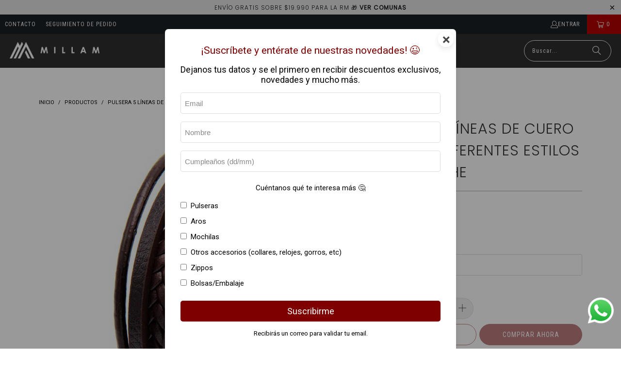

--- FILE ---
content_type: text/html; charset=utf-8
request_url: https://millam.cl/products/pulsera-5-lineas-de-cuero-marron-diferentes-estilos-con-broche
body_size: 40787
content:
<!DOCTYPE html>
<html class="no-js no-touch" lang="es">
  <head>
  <script>
    window.Store = window.Store || {};
    window.Store.id = 60363374784;
  </script>
    <meta charset="utf-8">
    <meta http-equiv="cleartype" content="on">
    <meta name="robots" content="index,follow">

    <!--Formulario popup-->
   <div id="optin-iN9ou6hx" data-type="popup" data-mode="once"></div>
  <link rel="stylesheet" type="text/css" href="https://optin.myperfit.com/res/css/millam/iN9ou6hx.css"/>
  <script type="text/javascript" src="https://optin.myperfit.com/res/js/millam/iN9ou6hx.js"></script>
    
    <!-- Mobile Specific Metas -->
    <meta name="HandheldFriendly" content="True">
    <meta name="MobileOptimized" content="320">
    <meta name="viewport" content="width=device-width,initial-scale=1">
    <meta name="theme-color" content="#ffffff">

    
    <title>
      Pulsera 5 Líneas de Cuero Marrón diferentes Estilos con Broche - Millam
    </title>

    
      <meta name="description" content="Pulsera 5 Líneas de Cuero Marrón diferentes Estilos con Broche Tendencia, versatilidad y personalidad. Por estas tres razones los brazaletes o pulseras elaborados con cuero se han convertido en complementos indispensables. Una gran alternativa para combinar junto a otros accesorios, como relojes u otras pulseras, refle"/>
    

    <link rel="preconnect" href="https://fonts.shopifycdn.com" />
    <link rel="preconnect" href="https://cdn.shopify.com" />
    <link rel="preconnect" href="https://cdn.shopifycloud.com" />

    <link rel="dns-prefetch" href="https://v.shopify.com" />
    <link rel="dns-prefetch" href="https://www.youtube.com" />
    <link rel="dns-prefetch" href="https://vimeo.com" />

    <link href="//millam.cl/cdn/shop/t/20/assets/jquery.min.js?v=147293088974801289311703172307" as="script" rel="preload">

    <!-- Stylesheet for Fancybox library -->
    <link rel="stylesheet" href="//millam.cl/cdn/shop/t/20/assets/fancybox.css?v=19278034316635137701703172307" type="text/css" media="all" defer>

    <!-- Stylesheets for Turbo -->
    <link href="//millam.cl/cdn/shop/t/20/assets/styles.css?v=174620226376519635831759332994" rel="stylesheet" type="text/css" media="all" />

    <!-- Icons -->
    
      <link rel="shortcut icon" type="image/x-icon" href="//millam.cl/cdn/shop/files/fav-icon_180x180.png?v=1703849941">
      <link rel="apple-touch-icon" href="//millam.cl/cdn/shop/files/fav-icon_180x180.png?v=1703849941"/>
      <link rel="apple-touch-icon" sizes="57x57" href="//millam.cl/cdn/shop/files/fav-icon_57x57.png?v=1703849941"/>
      <link rel="apple-touch-icon" sizes="60x60" href="//millam.cl/cdn/shop/files/fav-icon_60x60.png?v=1703849941"/>
      <link rel="apple-touch-icon" sizes="72x72" href="//millam.cl/cdn/shop/files/fav-icon_72x72.png?v=1703849941"/>
      <link rel="apple-touch-icon" sizes="76x76" href="//millam.cl/cdn/shop/files/fav-icon_76x76.png?v=1703849941"/>
      <link rel="apple-touch-icon" sizes="114x114" href="//millam.cl/cdn/shop/files/fav-icon_114x114.png?v=1703849941"/>
      <link rel="apple-touch-icon" sizes="180x180" href="//millam.cl/cdn/shop/files/fav-icon_180x180.png?v=1703849941"/>
      <link rel="apple-touch-icon" sizes="228x228" href="//millam.cl/cdn/shop/files/fav-icon_228x228.png?v=1703849941"/>
    
    <link rel="canonical" href="https://millam.cl/products/pulsera-5-lineas-de-cuero-marron-diferentes-estilos-con-broche"/>

    

    

    

    
    <script>
      window.PXUTheme = window.PXUTheme || {};
      window.PXUTheme.version = '9.2.0';
      window.PXUTheme.name = 'Turbo';
    </script>
    


    
<template id="price-ui"><span class="price " data-price></span><span class="compare-at-price" data-compare-at-price></span><span class="unit-pricing" data-unit-pricing></span></template>
    <template id="price-ui-badge"><div class="price-ui-badge__sticker price-ui-badge__sticker--">
    <span class="price-ui-badge__sticker-text" data-badge></span>
  </div></template>
    
    <template id="price-ui__price"><span class="money" data-price></span></template>
    <template id="price-ui__price-range"><span class="price-min" data-price-min><span class="money" data-price></span></span> - <span class="price-max" data-price-max><span class="money" data-price></span></span></template>
    <template id="price-ui__unit-pricing"><span class="unit-quantity" data-unit-quantity></span> | <span class="unit-price" data-unit-price><span class="money" data-price></span></span> / <span class="unit-measurement" data-unit-measurement></span></template>
    <template id="price-ui-badge__percent-savings-range">Guardar hasta <span data-price-percent></span>%</template>
    <template id="price-ui-badge__percent-savings">Guardar <span data-price-percent></span>%</template>
    <template id="price-ui-badge__price-savings-range">Guarda hasta <span class="money" data-price></span></template>
    <template id="price-ui-badge__price-savings">Guardar <span class="money" data-price></span></template>
    <template id="price-ui-badge__on-sale">Oferta</template>
    <template id="price-ui-badge__sold-out">Agotado</template>
    <template id="price-ui-badge__in-stock">En stock</template>
    


    <script>
      
window.PXUTheme = window.PXUTheme || {};


window.PXUTheme.theme_settings = {};
window.PXUTheme.currency = {};
window.PXUTheme.routes = window.PXUTheme.routes || {};


window.PXUTheme.theme_settings.display_tos_checkbox = false;
window.PXUTheme.theme_settings.go_to_checkout = false;
window.PXUTheme.theme_settings.cart_action = "ajax";
window.PXUTheme.theme_settings.cart_shipping_calculator = false;


window.PXUTheme.theme_settings.collection_swatches = false;
window.PXUTheme.theme_settings.collection_secondary_image = true;


window.PXUTheme.currency.show_multiple_currencies = false;
window.PXUTheme.currency.shop_currency = "CLP";
window.PXUTheme.currency.default_currency = "CLP";
window.PXUTheme.currency.display_format = "money_with_currency_format";
window.PXUTheme.currency.money_format = "${{amount_no_decimals}} CLP";
window.PXUTheme.currency.money_format_no_currency = "${{amount_no_decimals}}";
window.PXUTheme.currency.money_format_currency = "${{amount_no_decimals}} CLP";
window.PXUTheme.currency.native_multi_currency = false;
window.PXUTheme.currency.iso_code = "CLP";
window.PXUTheme.currency.symbol = "$";


window.PXUTheme.theme_settings.display_inventory_left = false;
window.PXUTheme.theme_settings.inventory_threshold = 10;
window.PXUTheme.theme_settings.limit_quantity = true;


window.PXUTheme.theme_settings.menu_position = "inline";


window.PXUTheme.theme_settings.newsletter_popup = false;
window.PXUTheme.theme_settings.newsletter_popup_days = "365";
window.PXUTheme.theme_settings.newsletter_popup_mobile = true;
window.PXUTheme.theme_settings.newsletter_popup_seconds = 6;


window.PXUTheme.theme_settings.pagination_type = "load_more_button";


window.PXUTheme.theme_settings.enable_shopify_collection_badges = false;
window.PXUTheme.theme_settings.quick_shop_thumbnail_position = "bottom-thumbnails";
window.PXUTheme.theme_settings.product_form_style = "select";
window.PXUTheme.theme_settings.sale_banner_enabled = false;
window.PXUTheme.theme_settings.display_savings = true;
window.PXUTheme.theme_settings.display_sold_out_price = false;
window.PXUTheme.theme_settings.free_text = "Gratis";
window.PXUTheme.theme_settings.video_looping = false;
window.PXUTheme.theme_settings.quick_shop_style = "popup";
window.PXUTheme.theme_settings.hover_enabled = false;


window.PXUTheme.routes.cart_url = "/cart";
window.PXUTheme.routes.cart_update_url = "/cart/update";
window.PXUTheme.routes.root_url = "/";
window.PXUTheme.routes.search_url = "/search";
window.PXUTheme.routes.all_products_collection_url = "/collections/all";
window.PXUTheme.routes.product_recommendations_url = "/recommendations/products";
window.PXUTheme.routes.predictive_search_url = "/search/suggest";


window.PXUTheme.theme_settings.image_loading_style = "color";


window.PXUTheme.theme_settings.enable_autocomplete = true;


window.PXUTheme.theme_settings.page_dots_enabled = false;
window.PXUTheme.theme_settings.slideshow_arrow_size = "light";


window.PXUTheme.theme_settings.quick_shop_enabled = true;


window.PXUTheme.translation = {};


window.PXUTheme.translation.agree_to_terms_warning = "Usted debe estar de acuerdo con los términos y condiciones de pago y envío.";
window.PXUTheme.translation.one_item_left = "artículo queda";
window.PXUTheme.translation.items_left_text = "artículos quedan";
window.PXUTheme.translation.cart_savings_text = "Ahorras";
window.PXUTheme.translation.cart_discount_text = "Descuento";
window.PXUTheme.translation.cart_subtotal_text = "Subtotal";
window.PXUTheme.translation.cart_remove_text = "Eliminar";
window.PXUTheme.translation.cart_free_text = "Libre";


window.PXUTheme.translation.newsletter_success_text = "¡Gracias por unirte a nuestra lista de correo!";


window.PXUTheme.translation.notify_email = "Introduce tu dirección de correo electrónico...";
window.PXUTheme.translation.notify_email_value = "Translation missing: es.contact.fields.email";
window.PXUTheme.translation.notify_email_send = "Enviar";
window.PXUTheme.translation.notify_message_first = "Por favor, notifícame cuando ";
window.PXUTheme.translation.notify_message_last = " esté disponible - ";
window.PXUTheme.translation.notify_success_text = "¡Gracias! ¡Te avisaremos cuando el producto esté disponible!";


window.PXUTheme.translation.add_to_cart = "Añadir a la cesta";
window.PXUTheme.translation.coming_soon_text = "Próximamente";
window.PXUTheme.translation.sold_out_text = "Agotado";
window.PXUTheme.translation.sale_text = "Rebajado";
window.PXUTheme.translation.savings_text = "Ahorras";
window.PXUTheme.translation.from_text = "de";
window.PXUTheme.translation.new_text = "Nuevo";
window.PXUTheme.translation.pre_order_text = "Hacer un pedido";
window.PXUTheme.translation.unavailable_text = "No disponible";


window.PXUTheme.translation.all_results = "Ver todos los resultados";
window.PXUTheme.translation.no_results = "No se encontraron resultados.";


window.PXUTheme.media_queries = {};
window.PXUTheme.media_queries.small = window.matchMedia( "(max-width: 480px)" );
window.PXUTheme.media_queries.medium = window.matchMedia( "(max-width: 798px)" );
window.PXUTheme.media_queries.large = window.matchMedia( "(min-width: 799px)" );
window.PXUTheme.media_queries.larger = window.matchMedia( "(min-width: 960px)" );
window.PXUTheme.media_queries.xlarge = window.matchMedia( "(min-width: 1200px)" );
window.PXUTheme.media_queries.ie10 = window.matchMedia( "all and (-ms-high-contrast: none), (-ms-high-contrast: active)" );
window.PXUTheme.media_queries.tablet = window.matchMedia( "only screen and (min-width: 799px) and (max-width: 1024px)" );
window.PXUTheme.media_queries.mobile_and_tablet = window.matchMedia( "(max-width: 1024px)" );
    </script>

    

    
      <script src="//millam.cl/cdn/shop/t/20/assets/instantclick.min.js?v=20092422000980684151703172307" data-no-instant defer></script>

      <script data-no-instant>
        window.addEventListener('DOMContentLoaded', function() {

          function inIframe() {
            try {
              return window.self !== window.top;
            } catch (e) {
              return true;
            }
          }

          if (!inIframe()){
            InstantClick.on('change', function() {

              $('head script[src*="shopify"]').each(function() {
                var script = document.createElement('script');
                script.type = 'text/javascript';
                script.src = $(this).attr('src');

                $('body').append(script);
              });

              $('body').removeClass('fancybox-active');
              $.fancybox.destroy();

              InstantClick.init();

            });
          }
        });
      </script>
    

    <script>
      
    </script>

    <script>window.performance && window.performance.mark && window.performance.mark('shopify.content_for_header.start');</script><meta id="shopify-digital-wallet" name="shopify-digital-wallet" content="/60363374784/digital_wallets/dialog">
<link rel="alternate" type="application/json+oembed" href="https://millam.cl/products/pulsera-5-lineas-de-cuero-marron-diferentes-estilos-con-broche.oembed">
<script async="async" src="/checkouts/internal/preloads.js?locale=es-CL"></script>
<script id="shopify-features" type="application/json">{"accessToken":"8a1f3491ea358bbf54f738e561685e19","betas":["rich-media-storefront-analytics"],"domain":"millam.cl","predictiveSearch":true,"shopId":60363374784,"locale":"es"}</script>
<script>var Shopify = Shopify || {};
Shopify.shop = "millam-accesorios.myshopify.com";
Shopify.locale = "es";
Shopify.currency = {"active":"CLP","rate":"1.0"};
Shopify.country = "CL";
Shopify.theme = {"name":"Turbo-portland2023","id":138651533563,"schema_name":"Turbo","schema_version":"9.2.0","theme_store_id":null,"role":"main"};
Shopify.theme.handle = "null";
Shopify.theme.style = {"id":null,"handle":null};
Shopify.cdnHost = "millam.cl/cdn";
Shopify.routes = Shopify.routes || {};
Shopify.routes.root = "/";</script>
<script type="module">!function(o){(o.Shopify=o.Shopify||{}).modules=!0}(window);</script>
<script>!function(o){function n(){var o=[];function n(){o.push(Array.prototype.slice.apply(arguments))}return n.q=o,n}var t=o.Shopify=o.Shopify||{};t.loadFeatures=n(),t.autoloadFeatures=n()}(window);</script>
<script id="shop-js-analytics" type="application/json">{"pageType":"product"}</script>
<script defer="defer" async type="module" src="//millam.cl/cdn/shopifycloud/shop-js/modules/v2/client.init-shop-cart-sync_2Gr3Q33f.es.esm.js"></script>
<script defer="defer" async type="module" src="//millam.cl/cdn/shopifycloud/shop-js/modules/v2/chunk.common_noJfOIa7.esm.js"></script>
<script defer="defer" async type="module" src="//millam.cl/cdn/shopifycloud/shop-js/modules/v2/chunk.modal_Deo2FJQo.esm.js"></script>
<script type="module">
  await import("//millam.cl/cdn/shopifycloud/shop-js/modules/v2/client.init-shop-cart-sync_2Gr3Q33f.es.esm.js");
await import("//millam.cl/cdn/shopifycloud/shop-js/modules/v2/chunk.common_noJfOIa7.esm.js");
await import("//millam.cl/cdn/shopifycloud/shop-js/modules/v2/chunk.modal_Deo2FJQo.esm.js");

  window.Shopify.SignInWithShop?.initShopCartSync?.({"fedCMEnabled":true,"windoidEnabled":true});

</script>
<script id="__st">var __st={"a":60363374784,"offset":-10800,"reqid":"9fd24d93-6192-4b39-be1e-dc47a80c6a5f-1769080164","pageurl":"millam.cl\/products\/pulsera-5-lineas-de-cuero-marron-diferentes-estilos-con-broche","u":"0c53e58a1956","p":"product","rtyp":"product","rid":8693524365563};</script>
<script>window.ShopifyPaypalV4VisibilityTracking = true;</script>
<script id="captcha-bootstrap">!function(){'use strict';const t='contact',e='account',n='new_comment',o=[[t,t],['blogs',n],['comments',n],[t,'customer']],c=[[e,'customer_login'],[e,'guest_login'],[e,'recover_customer_password'],[e,'create_customer']],r=t=>t.map((([t,e])=>`form[action*='/${t}']:not([data-nocaptcha='true']) input[name='form_type'][value='${e}']`)).join(','),a=t=>()=>t?[...document.querySelectorAll(t)].map((t=>t.form)):[];function s(){const t=[...o],e=r(t);return a(e)}const i='password',u='form_key',d=['recaptcha-v3-token','g-recaptcha-response','h-captcha-response',i],f=()=>{try{return window.sessionStorage}catch{return}},m='__shopify_v',_=t=>t.elements[u];function p(t,e,n=!1){try{const o=window.sessionStorage,c=JSON.parse(o.getItem(e)),{data:r}=function(t){const{data:e,action:n}=t;return t[m]||n?{data:e,action:n}:{data:t,action:n}}(c);for(const[e,n]of Object.entries(r))t.elements[e]&&(t.elements[e].value=n);n&&o.removeItem(e)}catch(o){console.error('form repopulation failed',{error:o})}}const l='form_type',E='cptcha';function T(t){t.dataset[E]=!0}const w=window,h=w.document,L='Shopify',v='ce_forms',y='captcha';let A=!1;((t,e)=>{const n=(g='f06e6c50-85a8-45c8-87d0-21a2b65856fe',I='https://cdn.shopify.com/shopifycloud/storefront-forms-hcaptcha/ce_storefront_forms_captcha_hcaptcha.v1.5.2.iife.js',D={infoText:'Protegido por hCaptcha',privacyText:'Privacidad',termsText:'Términos'},(t,e,n)=>{const o=w[L][v],c=o.bindForm;if(c)return c(t,g,e,D).then(n);var r;o.q.push([[t,g,e,D],n]),r=I,A||(h.body.append(Object.assign(h.createElement('script'),{id:'captcha-provider',async:!0,src:r})),A=!0)});var g,I,D;w[L]=w[L]||{},w[L][v]=w[L][v]||{},w[L][v].q=[],w[L][y]=w[L][y]||{},w[L][y].protect=function(t,e){n(t,void 0,e),T(t)},Object.freeze(w[L][y]),function(t,e,n,w,h,L){const[v,y,A,g]=function(t,e,n){const i=e?o:[],u=t?c:[],d=[...i,...u],f=r(d),m=r(i),_=r(d.filter((([t,e])=>n.includes(e))));return[a(f),a(m),a(_),s()]}(w,h,L),I=t=>{const e=t.target;return e instanceof HTMLFormElement?e:e&&e.form},D=t=>v().includes(t);t.addEventListener('submit',(t=>{const e=I(t);if(!e)return;const n=D(e)&&!e.dataset.hcaptchaBound&&!e.dataset.recaptchaBound,o=_(e),c=g().includes(e)&&(!o||!o.value);(n||c)&&t.preventDefault(),c&&!n&&(function(t){try{if(!f())return;!function(t){const e=f();if(!e)return;const n=_(t);if(!n)return;const o=n.value;o&&e.removeItem(o)}(t);const e=Array.from(Array(32),(()=>Math.random().toString(36)[2])).join('');!function(t,e){_(t)||t.append(Object.assign(document.createElement('input'),{type:'hidden',name:u})),t.elements[u].value=e}(t,e),function(t,e){const n=f();if(!n)return;const o=[...t.querySelectorAll(`input[type='${i}']`)].map((({name:t})=>t)),c=[...d,...o],r={};for(const[a,s]of new FormData(t).entries())c.includes(a)||(r[a]=s);n.setItem(e,JSON.stringify({[m]:1,action:t.action,data:r}))}(t,e)}catch(e){console.error('failed to persist form',e)}}(e),e.submit())}));const S=(t,e)=>{t&&!t.dataset[E]&&(n(t,e.some((e=>e===t))),T(t))};for(const o of['focusin','change'])t.addEventListener(o,(t=>{const e=I(t);D(e)&&S(e,y())}));const B=e.get('form_key'),M=e.get(l),P=B&&M;t.addEventListener('DOMContentLoaded',(()=>{const t=y();if(P)for(const e of t)e.elements[l].value===M&&p(e,B);[...new Set([...A(),...v().filter((t=>'true'===t.dataset.shopifyCaptcha))])].forEach((e=>S(e,t)))}))}(h,new URLSearchParams(w.location.search),n,t,e,['guest_login'])})(!0,!0)}();</script>
<script integrity="sha256-4kQ18oKyAcykRKYeNunJcIwy7WH5gtpwJnB7kiuLZ1E=" data-source-attribution="shopify.loadfeatures" defer="defer" src="//millam.cl/cdn/shopifycloud/storefront/assets/storefront/load_feature-a0a9edcb.js" crossorigin="anonymous"></script>
<script data-source-attribution="shopify.dynamic_checkout.dynamic.init">var Shopify=Shopify||{};Shopify.PaymentButton=Shopify.PaymentButton||{isStorefrontPortableWallets:!0,init:function(){window.Shopify.PaymentButton.init=function(){};var t=document.createElement("script");t.src="https://millam.cl/cdn/shopifycloud/portable-wallets/latest/portable-wallets.es.js",t.type="module",document.head.appendChild(t)}};
</script>
<script data-source-attribution="shopify.dynamic_checkout.buyer_consent">
  function portableWalletsHideBuyerConsent(e){var t=document.getElementById("shopify-buyer-consent"),n=document.getElementById("shopify-subscription-policy-button");t&&n&&(t.classList.add("hidden"),t.setAttribute("aria-hidden","true"),n.removeEventListener("click",e))}function portableWalletsShowBuyerConsent(e){var t=document.getElementById("shopify-buyer-consent"),n=document.getElementById("shopify-subscription-policy-button");t&&n&&(t.classList.remove("hidden"),t.removeAttribute("aria-hidden"),n.addEventListener("click",e))}window.Shopify?.PaymentButton&&(window.Shopify.PaymentButton.hideBuyerConsent=portableWalletsHideBuyerConsent,window.Shopify.PaymentButton.showBuyerConsent=portableWalletsShowBuyerConsent);
</script>
<script>
  function portableWalletsCleanup(e){e&&e.src&&console.error("Failed to load portable wallets script "+e.src);var t=document.querySelectorAll("shopify-accelerated-checkout .shopify-payment-button__skeleton, shopify-accelerated-checkout-cart .wallet-cart-button__skeleton"),e=document.getElementById("shopify-buyer-consent");for(let e=0;e<t.length;e++)t[e].remove();e&&e.remove()}function portableWalletsNotLoadedAsModule(e){e instanceof ErrorEvent&&"string"==typeof e.message&&e.message.includes("import.meta")&&"string"==typeof e.filename&&e.filename.includes("portable-wallets")&&(window.removeEventListener("error",portableWalletsNotLoadedAsModule),window.Shopify.PaymentButton.failedToLoad=e,"loading"===document.readyState?document.addEventListener("DOMContentLoaded",window.Shopify.PaymentButton.init):window.Shopify.PaymentButton.init())}window.addEventListener("error",portableWalletsNotLoadedAsModule);
</script>

<script type="module" src="https://millam.cl/cdn/shopifycloud/portable-wallets/latest/portable-wallets.es.js" onError="portableWalletsCleanup(this)" crossorigin="anonymous"></script>
<script nomodule>
  document.addEventListener("DOMContentLoaded", portableWalletsCleanup);
</script>

<link id="shopify-accelerated-checkout-styles" rel="stylesheet" media="screen" href="https://millam.cl/cdn/shopifycloud/portable-wallets/latest/accelerated-checkout-backwards-compat.css" crossorigin="anonymous">
<style id="shopify-accelerated-checkout-cart">
        #shopify-buyer-consent {
  margin-top: 1em;
  display: inline-block;
  width: 100%;
}

#shopify-buyer-consent.hidden {
  display: none;
}

#shopify-subscription-policy-button {
  background: none;
  border: none;
  padding: 0;
  text-decoration: underline;
  font-size: inherit;
  cursor: pointer;
}

#shopify-subscription-policy-button::before {
  box-shadow: none;
}

      </style>

<script>window.performance && window.performance.mark && window.performance.mark('shopify.content_for_header.end');</script>

    

<meta name="author" content="Millam">
<meta property="og:url" content="https://millam.cl/products/pulsera-5-lineas-de-cuero-marron-diferentes-estilos-con-broche">
<meta property="og:site_name" content="Millam">




  <meta property="og:type" content="product">
  <meta property="og:title" content="Pulsera 5 Líneas de Cuero Marrón diferentes Estilos con Broche">
  
    
      <meta property="og:image" content="https://millam.cl/cdn/shop/files/P257_1_600x.jpg?v=1719342679">
      <meta property="og:image:secure_url" content="https://millam.cl/cdn/shop/files/P257_1_600x.jpg?v=1719342679">
      
      <meta property="og:image:width" content="1024">
      <meta property="og:image:height" content="1024">
    
      <meta property="og:image" content="https://millam.cl/cdn/shop/files/P257_8_600x.jpg?v=1719342705">
      <meta property="og:image:secure_url" content="https://millam.cl/cdn/shop/files/P257_8_600x.jpg?v=1719342705">
      
      <meta property="og:image:width" content="1024">
      <meta property="og:image:height" content="1024">
    
      <meta property="og:image" content="https://millam.cl/cdn/shop/files/P257_2_600x.jpg?v=1719342705">
      <meta property="og:image:secure_url" content="https://millam.cl/cdn/shop/files/P257_2_600x.jpg?v=1719342705">
      
      <meta property="og:image:width" content="1024">
      <meta property="og:image:height" content="1024">
    
  
  <meta property="product:price:amount" content="12,990">
  <meta property="product:price:currency" content="CLP">



  <meta property="og:description" content="Pulsera 5 Líneas de Cuero Marrón diferentes Estilos con Broche Tendencia, versatilidad y personalidad. Por estas tres razones los brazaletes o pulseras elaborados con cuero se han convertido en complementos indispensables. Una gran alternativa para combinar junto a otros accesorios, como relojes u otras pulseras, refle">




<meta name="twitter:card" content="summary">

  <meta name="twitter:title" content="Pulsera 5 Líneas de Cuero Marrón diferentes Estilos con Broche">
  <meta name="twitter:description" content="Pulsera 5 Líneas de Cuero Marrón diferentes Estilos con Broche
Tendencia, versatilidad y personalidad.
Por estas tres razones los brazaletes o pulseras elaborados con cuero se han convertido en complementos indispensables.
Una gran alternativa para combinar junto a otros accesorios, como relojes u otras pulseras, reflejando en la vestimenta un toque único de estilo.
----------
¿Qué caracteriza a este producto?
- Líneas de cuero PU con diferentes estilos: plana con textura, redonda y trenzada.- Diseño que da la ilusión de llevar varias pulseras.- Broche magnético de acero, para mayor seguridad.
Especificaciones:
- Material: cuero PU y acero.- Color: Café.- Diámetro: 16,5 cm.">
  <meta name="twitter:image" content="https://millam.cl/cdn/shop/files/P257_1_240x.jpg?v=1719342679">
  <meta name="twitter:image:width" content="240">
  <meta name="twitter:image:height" content="240">
  <meta name="twitter:image:alt" content="Pulsera 5 Líneas de Cuero Marrón diferentes Estilos con Broche">



    
    
    <link href="//millam.cl/cdn/shop/t/20/assets/scm-product-label.css?v=92740819812524675381703174805" rel="stylesheet" type="text/css" media="all" />
<link href="//millam.cl/cdn/shop/t/20/assets/sma-deco-label.css?v=136788927371490705771703174805" rel="stylesheet" type="text/css" media="all" />

<script>
    if ((typeof SECOMAPP) == 'undefined') {
        var SECOMAPP = {};
    }

    if ((typeof SECOMAPP.pl) == 'undefined') {
        SECOMAPP.pl = {};
    }

    
    SECOMAPP.pl.piRegex='.image__container .lazyloaded';
    

    

    
    

    

    
    SECOMAPP.pl.pisRegex='.product_image a';
    
</script>

<script>
    if ((typeof SECOMAPP) == 'undefined') {
        var SECOMAPP = {};
    }

    if ((typeof SECOMAPP.pl) == 'undefined') {
        SECOMAPP.pl = {};
    }

    
    SECOMAPP.pl.piRegex='.image__container .lazyloaded';
    

    

    
    

    

    
    SECOMAPP.pl.pisRegex='.product_image a';
    
</script>


    <script>
        SECOMAPP.page = 'product';
        SECOMAPP.pl.product = {
            id: 8693524365563,
        published_at: "2024-06-25 15:12:51 -0400",
            price: 1299000,  
        tags: ["Cuero","New In","Pulseras"], 
        variants: [  {
            id: 46189708378363,
            price: 1299000  ,
            inventory_quantity: 0  ,
            inventory_management: 'shopify'  ,
            weight: 200  ,
            sku: 'P257'  } 
            
        ],
            collections: [  ]
        };
    </script>


    <script src="//millam.cl/cdn/shop/t/20/assets/scm-product-label.js?v=122622074698447140691703174804" async></script>

<!--Product-Label script. Don't modify or delete-->
<script>
    ;(function() {
        const checkDone = setInterval(function(){
            if (document.readyState === "complete") {
                clearInterval(checkDone)
                setTimeout(function(){
                    if (typeof SECOMAPP !== "undefined" && typeof SECOMAPP.pl !== "undefined") {
                        SECOMAPP.pl.labelCollections(true);
                    }
                },1000);
            }
        }, 1500);

        let pushState = history.pushState;
        let replaceState = history.replaceState;

        history.pushState = function() {
            pushState.apply(history, arguments);
            window.dispatchEvent(new Event('pushstate'));
            window.dispatchEvent(new Event('locationchange'));
        };

        history.replaceState = function() {
            replaceState.apply(history, arguments);
            window.dispatchEvent(new Event('replacestate'));
            window.dispatchEvent(new Event('locationchange'));
        };

        window.addEventListener('popstate', function() {
            window.dispatchEvent(new Event('locationchange'))
        });
    })();
    window.addEventListener('locationchange', function(){
        setTimeout(function(){
            if (typeof SECOMAPP !== "undefined" && typeof SECOMAPP.pl !== "undefined") {
                SECOMAPP.pl.labelCollections(true);
                var queryString = window.location.search;
                var urlParams = new URLSearchParams(queryString);
                var variant = urlParams.get('variant');
                SECOMAPP.pl.showLabel(variant );
            }
        },1000);
    })
</script>
<!--Product-Label script. Don't modify or delete-->
<!-- BEGIN app block: shopify://apps/frequently-bought/blocks/app-embed-block/b1a8cbea-c844-4842-9529-7c62dbab1b1f --><script>
    window.codeblackbelt = window.codeblackbelt || {};
    window.codeblackbelt.shop = window.codeblackbelt.shop || 'millam-accesorios.myshopify.com';
    
        window.codeblackbelt.productId = 8693524365563;</script><script src="//cdn.codeblackbelt.com/widgets/frequently-bought-together/main.min.js?version=2026012208-0300" async></script>
 <!-- END app block --><!-- BEGIN app block: shopify://apps/labeler/blocks/app-embed/38a5b8ec-f58a-4fa4-8faa-69ddd0f10a60 -->

<script>
  let aco_allProducts = new Map();
</script>
<script>
  const normalStyle = [
  "background: rgb(173, 216, 230)",
  "padding: 15px",
  "font-size: 1.5em",
  "font-family: 'Poppins', sans-serif",
  "color: black",
  "border-radius: 10px",
  ];
  const warningStyle = [
  "background: rgb(255, 165, 0)",
  "padding: 15px",
  "font-size: 1.5em",
  "font-family: 'Poppins', sans-serif",
  "color: black", 
  "border-radius: 10px",
  ];
  let content = "%cWelcome to labeler v3!🎉🎉";
  let version = "v3";

  if (version !== "v3") {
    content = "%cWarning! Update labeler to v3 ⚠️⚠️";
    console.log(content, warningStyle.join(";"));
  }
  else {
    console.log(content, normalStyle.join(";"));
  }
  try{
     
    
        aco_allProducts.set(`pulsera-5-lineas-de-cuero-marron-diferentes-estilos-con-broche`,{
              availableForSale: false,
              collections: [],
              first_variant: null,
              price:`12,990`,
              compareAtPriceRange: {
                maxVariantPrice: {
                    amount: `0`,
                    currencyCode: `CLP`
                },
                minVariantPrice: {
                    amount: `0`,
                    currencyCode: `CLP`
                },
              },
              createdAt: `2024-06-25 15:09:01 -0400`,
              featuredImage: `files/P257_1.jpg`,
              handle: `pulsera-5-lineas-de-cuero-marron-diferentes-estilos-con-broche`,
              id:"8693524365563",
              images: [
                
                {
                  id: "43204829282555",
                  url: `files/P257_1.jpg`,
                  altText: `Pulsera 5 Líneas de Cuero Marrón diferentes Estilos con Broche`,
                },
                
                {
                  id: "43204829118715",
                  url: `files/P257_8.jpg`,
                  altText: `Pulsera 5 Líneas de Cuero Marrón diferentes Estilos con Broche`,
                },
                
                {
                  id: "43204829053179",
                  url: `files/P257_2.jpg`,
                  altText: `Pulsera 5 Líneas de Cuero Marrón diferentes Estilos con Broche`,
                },
                
                {
                  id: "43204829380859",
                  url: `files/P257_3.jpg`,
                  altText: `Pulsera 5 Líneas de Cuero Marrón diferentes Estilos con Broche`,
                },
                
                {
                  id: "43204829348091",
                  url: `files/P257_6.jpg`,
                  altText: `Pulsera 5 Líneas de Cuero Marrón diferentes Estilos con Broche`,
                },
                
                {
                  id: "43204829249787",
                  url: `files/P257_10.jpg`,
                  altText: `Pulsera 5 Líneas de Cuero Marrón diferentes Estilos con Broche`,
                },
                
                {
                  id: "43204829413627",
                  url: `files/P257_9.jpg`,
                  altText: `Pulsera 5 Líneas de Cuero Marrón diferentes Estilos con Broche`,
                },
                
                {
                  id: "43204829479163",
                  url: `files/P257_7.jpg`,
                  altText: `Pulsera 5 Líneas de Cuero Marrón diferentes Estilos con Broche`,
                },
                
                {
                  id: "43204829217019",
                  url: `files/P257_4.jpg`,
                  altText: `Pulsera 5 Líneas de Cuero Marrón diferentes Estilos con Broche`,
                },
                
                {
                  id: "43204829151483",
                  url: `files/P257_5.jpg`,
                  altText: `Pulsera 5 Líneas de Cuero Marrón diferentes Estilos con Broche`,
                },
                
              ],
              priceRange: {
                maxVariantPrice: {
                  amount:`12,990`
                },
                minVariantPrice: {
                  amount:`12,990`
                },
              },
              productType: ``,
              publishedAt: `2024-06-25 15:12:51 -0400`,
              tags: ["Cuero","New In","Pulseras"],
              title: `Pulsera 5 Líneas de Cuero Marrón diferentes Estilos con Broche`,
              variants: [
                
                {
                availableForSale: false,
                compareAtPrice : {
                  amount:``
                },
                id: `gid://shopify/ProductVariant/46189708378363`,
                quantityAvailable:0,
                image : {
                  id: "null",
                  url: ``,
                  altText: ``,
                },
                price :{
                  amount: `12,990`,
                  currencyCode: `CLP`
                  },
                title: `Café`,
                },
                
              ] ,
              vendor: `Millam`,
              type: ``,
            });
       
   
    
       }catch(err){
        console.log(err)
       }
       aco_allProducts.forEach((value,key) => {
        const data = aco_allProducts.get(key)
        data.totalInventory = data.variants.reduce((acc,curr) => {
          return acc + curr.quantityAvailable
        },0)
        data.variants.forEach((el,index)=>{
          if(!el.image.url){
            data.variants[index].image.url = data.images[0]?.url || ""
          }
        })
        aco_allProducts.set(key,data)
       });
</script>

  
    <script>
      const betaStyle = [
      "background: rgb(244, 205, 50)",
      "padding: 5px",
      "font-size: 1em",
      "font-family: 'Poppins', sans-serif",
      "color: black",
      "border-radius: 10px",
      ];
        const isbeta = "true";
        const betaContent = "%cBeta version"
        console.log(betaContent, betaStyle.join(";"));
        let labelerCdnData = {"version":"v3","status":true,"storeFrontApi":"e3ab263a5f0f24c208f5e7bdc621ba61","subscription":{},"badges":[{"id":"3dac86af-7f23-4a11-b834-643a8a610354","title":"3x2 liquidacion verano","imageUrl":"uploads/users/css/millam-accesorios/image-1704220466769-533fe43abf6b7c18a09c.png","svgUrl":"uploads/css/css-badge/labeler-css-badge-7SaecR.svg","pngUrl":null,"webpUrl":null,"style":{"type":"percentage","angle":0,"width":25,"height":25,"margin":{"top":0,"left":0,"right":"inherit","bottom":"inherit","objectPosition":"left top"},"opacity":1,"position":"LT","svgStyle":{"text":[{"x":"1","y":"14","key":"t1","fill":"#000000","text":"3x2","type":"text","fontSize":"16","transform":"translate(0.585815 18.9707) rotate(-45)","fontFamily":"Roboto Condensed","fontWeight":"bold","letterSpacing":"0em"}],"shape":[{"key":"s1","fill":"#fddc45","type":"path"}]},"alignment":null,"animation":{"name":"none","duration":2,"iteration":"infinite"},"aspectRatio":true},"createdAt":"2024-01-02T15:27:07.000Z","isActivated":false,"rules":{"inStock":false,"lowStock":10,"selected":["specificProducts"],"scheduler":{"status":false,"endDate":"2024-04-25T00:00:00.000Z","endTime":"23:59","timezone":"(GMT-12:00) Etc/GMT+12","weekdays":{"friday":{"end":"23:59","start":"00:00","status":true},"monday":{"end":"23:59","start":"00:00","status":true},"sunday":{"end":"23:59","start":"00:00","status":true},"tuesday":{"end":"23:59","start":"00:00","status":true},"saturday":{"end":"23:59","start":"00:00","status":true},"thursday":{"end":"23:59","start":"00:00","status":true},"wednesday":{"end":"23:59","start":"00:00","status":true}},"startDate":"2024-02-25T00:00:00.000Z","startTime":"00:00"},"comingSoon":7,"outOfStock":false,"priceRange":{"max":2000,"min":25},"allProducts":false,"newArrivals":7,"productType":{"excludeTypes":[],"includeTypes":["Vape Kits"]},"specificTags":{"excludeTags":[],"includeTags":["Valentine"]},"productVendor":{"excludeVendors":[],"includeVendors":["Nuori"]},"publishedDate":{"to":"2024-01-03T00:00:00.000Z","from":"2020-12-28T00:00:00.000Z"},"specificProducts":["gid://shopify/Product/8263064518907","gid://shopify/Product/8273206771963","gid://shopify/Product/8273207460091","gid://shopify/Product/8273207066875","gid://shopify/Product/8273212178683","gid://shopify/Product/8263071498491","gid://shopify/Product/8263078084859","gid://shopify/Product/8263069270267","gid://shopify/Product/8263071006971","gid://shopify/Product/8263080083707","gid://shopify/Product/8263076118779","gid://shopify/Product/8263065665787","gid://shopify/Product/8263075102971","gid://shopify/Product/8263060848891","gid://shopify/Product/8263074742523","gid://shopify/Product/8263061242107","gid://shopify/Product/8263076249851","gid://shopify/Product/8263064027387","gid://shopify/Product/8263066484987","gid://shopify/Product/8273972461819","gid://shopify/Product/8263076610299","gid://shopify/Product/8263073530107","gid://shopify/Product/8263076970747","gid://shopify/Product/8263071858939","gid://shopify/Product/8263063372027","gid://shopify/Product/8263070646523","gid://shopify/Product/8263068483835","gid://shopify/Product/8263077789947","gid://shopify/Product/8263063830779","gid://shopify/Product/8263070384379","gid://shopify/Product/8263066288379","gid://shopify/Product/8263077855483","gid://shopify/Product/8273970397435","gid://shopify/Product/8263069335803","gid://shopify/Product/8263072284923","gid://shopify/Product/8263070548219","gid://shopify/Product/8263074971899","gid://shopify/Product/8263079821563","gid://shopify/Product/8263075725563","gid://shopify/Product/8263070482683","gid://shopify/Product/8263077495035","gid://shopify/Product/8263067795707","gid://shopify/Product/8263064649979","gid://shopify/Product/8263065731323","gid://shopify/Product/8263073169659","gid://shopify/Product/8263064092923","gid://shopify/Product/8263071924475","gid://shopify/Product/8263079133435","gid://shopify/Product/8263069696251","gid://shopify/Product/8263069827323","gid://shopify/Product/8263076544763","gid://shopify/Product/8263074644219","gid://shopify/Product/8263078478075","gid://shopify/Product/8263076708603"],"specificVariants":[],"countryRestriction":{"excludedCountry":["SE"],"includedCountry":["US"]},"specificCollection":{"excludeCollections":["gid://shopify/Collection/462051967169","gid://shopify/Collection/462052032705","gid://shopify/Collection/464842031297","gid://shopify/Collection/289895350465"],"includeCollections":["gid://shopify/Collection/611187294535"]}},"svgToStoreFront":false,"premium":false,"selectedPages":["collections"],"dynamic":false,"options":{"timerOptions":{"dayLabel":"Days","minLabel":"Minutes","secLabel":"Seconds","hourLabel":"Hours","hideAfterTimeOut":false},"percentageInBetweenForSaleOn":{"max":100,"min":0,"status":false}},"shopId":"a9170e4d-6f58-44a7-aaf5-ce02dca86cc4","categoryId":"b0954095-8c7c-4c53-bab3-0adf375f48ce","collectionId":"8df18216-2a78-44b9-8fb6-d17af03405af","Category":{"id":"b0954095-8c7c-4c53-bab3-0adf375f48ce","name":"Customizable"}}],"labels":[{"id":"103b796d-1451-418a-a30b-0fa5611974d1","title":"15 0ff dia de los enamorados","imageUrl":"uploads/css/css-badge/labeler-css-badge-cmqLw4.png","svgUrl":"uploads/css/css-badge/labeler-css-badge-cmqLw4.svg","pngUrl":null,"webpUrl":null,"style":{"type":"percentage","angle":0,"width":25,"height":25,"margin":{"top":0,"left":0,"right":"inherit","bottom":"inherit","objectPosition":"left top"},"opacity":1,"position":"belowProductImage","svgStyle":{"text":[{"x":"9","y":"20","key":"t1","fill":"#ffffff","text":"15%","type":"text","fontSize":"9","fontFamily":"Poppins","fontWeight":"bold","letterSpacing":"0em"},{"x":"10","y":"29","key":"t2","fill":"#ffffff","text":"OFF","type":"text","fontSize":"9","fontFamily":"Poppins","fontWeight":"bold","letterSpacing":"0em"}],"shape":[{"key":"s1","fill":"#b50000","type":"path"}]},"alignment":"left","animation":{"name":"none","duration":2,"iteration":"infinite"},"aspectRatio":true},"createdAt":"2025-02-10T15:05:03.727Z","isActivated":false,"rules":{"inStock":false,"lowStock":10,"selected":["allProducts"],"scheduler":{"status":false,"endDate":"2025-04-10T00:00:00.000Z","endTime":"23:59","timezone":"(GMT-12:00) Etc/GMT+12","weekdays":{"friday":{"end":"23:59","start":"00:00","status":true},"monday":{"end":"23:59","start":"00:00","status":true},"sunday":{"end":"23:59","start":"00:00","status":true},"tuesday":{"end":"23:59","start":"00:00","status":true},"saturday":{"end":"23:59","start":"00:00","status":true},"thursday":{"end":"23:59","start":"00:00","status":true},"wednesday":{"end":"23:59","start":"00:00","status":true}},"startDate":"2025-02-10T00:00:00.000Z","startTime":"00:00"},"comingSoon":7,"outOfStock":false,"priceRange":{"max":2000,"min":0},"allProducts":true,"newArrivals":7,"productType":{"excludeTypes":[],"includeTypes":[]},"specificTags":{"excludeTags":[],"includeTags":[]},"productVendor":{"excludeVendors":[],"includeVendors":[]},"publishedDate":{"to":"2025-02-10T00:00:00.000Z","from":"2025-02-03T00:00:00.000Z"},"specificProducts":[],"specificVariants":[],"countryRestriction":{"excludedCountry":[],"includedCountry":[]},"specificCollection":{"excludeCollections":[],"includeCollections":[]}},"svgToStoreFront":true,"premium":false,"selectedPages":["products","collections"],"dynamic":false,"options":{"timerOptions":{"dayLabel":"Days","minLabel":"Minutes","secLabel":"Seconds","hourLabel":"Hours","hideAfterTimeOut":false},"percentageInBetweenForSaleOn":{"max":100,"min":1,"status":false}},"shopId":"a9170e4d-6f58-44a7-aaf5-ce02dca86cc4","categoryId":"b0954095-8c7c-4c53-bab3-0adf375f48ce","collectionId":"d3832a00-b1d1-4854-8d94-ca2fd655ec2e","Category":{"id":"b0954095-8c7c-4c53-bab3-0adf375f48ce","name":"Customizable"}},{"id":"4f369077-12bc-4577-95fe-af0e7f71bc3c","title":"Oportunidad Millam","imageUrl":"uploads/users/css/millam-accesorios/image-1704377201160-9a77ccad6bdbdb6533d0.png","svgUrl":"uploads/css/css-badge/labeler-css-badge-zDYSJp.svg","pngUrl":null,"webpUrl":null,"style":{"type":"percentage","angle":0,"width":42,"height":5,"margin":{"top":"inherit","left":"inherit","right":"inherit","bottom":"inherit","objectPosition":"left top"},"opacity":1,"position":"belowProductName","svgStyle":{"text":[{"x":"14","y":"13","key":"t1","fill":"#000000","text":"LIQUIDACIÓN 3x2 ","type":"text","fontSize":"14","fontFamily":"Roboto","fontWeight":"bold","letterSpacing":"2.9"}],"shape":[{"key":"s1","fill":"#fcdb45","type":"path"}]},"alignment":"left","animation":{"name":"none","duration":2,"iteration":"infinite"},"aspectRatio":true},"createdAt":"2024-01-04T13:50:02.000Z","isActivated":false,"rules":{"inStock":false,"lowStock":10,"selected":["allProducts"],"scheduler":{"status":false,"endDate":"2025-05-19T00:00:00.000Z","endTime":"23:59","timezone":"(GMT-12:00) Etc/GMT+12","weekdays":{"friday":{"end":"23:59","start":"00:00","status":true},"monday":{"end":"23:59","start":"00:00","status":true},"sunday":{"end":"23:59","start":"00:00","status":true},"tuesday":{"end":"23:59","start":"00:00","status":true},"saturday":{"end":"23:59","start":"00:00","status":true},"thursday":{"end":"23:59","start":"00:00","status":true},"wednesday":{"end":"23:59","start":"00:00","status":true}},"startDate":"2025-03-19T00:00:00.000Z","startTime":"00:00"},"comingSoon":7,"outOfStock":false,"priceRange":{"max":2000,"min":0},"allProducts":true,"newArrivals":7,"productType":{"excludeTypes":[],"includeTypes":[]},"specificTags":{"excludeTags":[],"includeTags":[]},"productVendor":{"excludeVendors":[],"includeVendors":[]},"publishedDate":{"to":"2025-03-19T00:00:00.000Z","from":"2025-03-12T00:00:00.000Z"},"specificProducts":[],"specificVariants":[],"countryRestriction":{"excludedCountry":[],"includedCountry":[]},"specificCollection":{"excludeCollections":[],"includeCollections":[]}},"svgToStoreFront":true,"premium":false,"selectedPages":["products"],"dynamic":false,"options":{"timerOptions":{"dayLabel":"Days","minLabel":"Minutes","secLabel":"Seconds","hourLabel":"Hours","hideAfterTimeOut":false},"percentageInBetweenForSaleOn":{"max":100,"min":1,"status":false}},"shopId":"a9170e4d-6f58-44a7-aaf5-ce02dca86cc4","categoryId":"b0954095-8c7c-4c53-bab3-0adf375f48ce","collectionId":"a1a3e8a9-332f-4096-bd3b-ff863dfb8d94","Category":{"id":"b0954095-8c7c-4c53-bab3-0adf375f48ce","name":"Customizable"}},{"id":"7ae3ca06-7ff5-4408-83cf-d460409d36b6","title":"Black Friday 2024","imageUrl":"collections/Mon-Nov-04-2024/png/1730700006036_Group 227.png","svgUrl":null,"pngUrl":null,"webpUrl":null,"style":{"type":"percentage","angle":0,"width":25,"height":25,"margin":{"top":0,"left":0,"right":"inherit","bottom":"inherit","objectPosition":"left top"},"opacity":1,"position":"belowProductImage","svgStyle":{"text":[],"shape":[]},"alignment":"left","animation":{"name":"none","duration":2,"iteration":"infinite"},"aspectRatio":true},"createdAt":"2024-11-13T17:42:40.048Z","isActivated":false,"rules":{"inStock":false,"lowStock":10,"selected":["allProducts"],"scheduler":{"status":false,"endDate":"2025-01-13T00:00:00.000Z","endTime":"23:59","timezone":"(GMT-12:00) Etc/GMT+12","weekdays":{"friday":{"end":"23:59","start":"00:00","status":true},"monday":{"end":"23:59","start":"00:00","status":true},"sunday":{"end":"23:59","start":"00:00","status":true},"tuesday":{"end":"23:59","start":"00:00","status":true},"saturday":{"end":"23:59","start":"00:00","status":true},"thursday":{"end":"23:59","start":"00:00","status":true},"wednesday":{"end":"23:59","start":"00:00","status":true}},"startDate":"2024-11-13T00:00:00.000Z","startTime":"00:00"},"comingSoon":7,"outOfStock":false,"priceRange":{"max":2000,"min":0},"allProducts":true,"newArrivals":7,"productType":{"excludeTypes":[],"includeTypes":[]},"specificTags":{"excludeTags":[],"includeTags":[]},"productVendor":{"excludeVendors":[],"includeVendors":[]},"publishedDate":{"to":"2024-11-13T00:00:00.000Z","from":"2024-11-06T00:00:00.000Z"},"specificProducts":[],"specificVariants":[],"countryRestriction":{"excludedCountry":[],"includedCountry":[]},"specificCollection":{"excludeCollections":[],"includeCollections":[]}},"svgToStoreFront":false,"premium":false,"selectedPages":["products","collections"],"dynamic":false,"options":{"timerOptions":{"dayLabel":"Days","minLabel":"Minutes","secLabel":"Seconds","hourLabel":"Hours","hideAfterTimeOut":false},"percentageInBetweenForSaleOn":{"max":100,"min":1,"status":false}},"shopId":"a9170e4d-6f58-44a7-aaf5-ce02dca86cc4","categoryId":"15ce2ebf-3b87-472c-bc90-96b153460fa1","collectionId":"97ebb467-0666-4a88-8989-9e46ebf9bd90","Category":{"id":"15ce2ebf-3b87-472c-bc90-96b153460fa1","name":"Image"}}],"trustBadges":[],"announcements":[],"configuration":{"path":{},"style":{},"attributes":[],"themeOverWrite":[{"page":"product","child":"","parent":""},{"page":"collection","child":"","parent":""},{"page":"home","child":"","parent":""},{"page":"search","child":"","parent":""}],"tourConfiguration":{"dashboard":{"isSkipped":true,"isCompleted":false}},"modalConfiguration":{"isModalClosed":true}}}
        const labeler = {}
        labeler.version = version
        labeler.ipCountry={
          country:"",
          ip:"",
        }
        labeler.page = "product.millam"
        if(labeler.page.includes("collection.")) labeler.page = "collection";
        if(labeler.page.includes("product.")) labeler.page = "product";
        if(labelerCdnData){
          labelerCdnData.badges = labelerCdnData.badges.filter(badge=> !badge.premium || (labelerCdnData.subscription.isActive && badge.premium))
          labelerCdnData.labels = labelerCdnData.labels.filter(label=> !label.premium || (labelerCdnData.subscription.isActive && label.premium))
          labelerCdnData.announcements = labelerCdnData.announcements.filter(announcement=> !announcement.premium || (labelerCdnData.subscription.isActive && announcement.premium))
          labelerCdnData.trustBadges = labelerCdnData.trustBadges.filter(trustBadge=> !trustBadge.premium || (labelerCdnData.subscription.isActive && trustBadge.premium))
          labeler.labelerData = labelerCdnData
        }
    </script>
    <script
      id="labeler_bundle"
      src="https://cdn.shopify.com/extensions/019aa5a9-33de-7785-bd5d-f450f9f04838/4.1.1/assets/bundle.js"
      type="text/javascript"
      defer
    ></script>
    <link rel="stylesheet" href="https://cdn.shopify.com/extensions/019aa5a9-33de-7785-bd5d-f450f9f04838/4.1.1/assets/styles.css">
  


<!-- END app block --><!-- BEGIN app block: shopify://apps/judge-me-reviews/blocks/judgeme_core/61ccd3b1-a9f2-4160-9fe9-4fec8413e5d8 --><!-- Start of Judge.me Core -->






<link rel="dns-prefetch" href="https://cdnwidget.judge.me">
<link rel="dns-prefetch" href="https://cdn.judge.me">
<link rel="dns-prefetch" href="https://cdn1.judge.me">
<link rel="dns-prefetch" href="https://api.judge.me">

<script data-cfasync='false' class='jdgm-settings-script'>window.jdgmSettings={"pagination":5,"disable_web_reviews":false,"badge_no_review_text":"Sin reseñas","badge_n_reviews_text":"{{ n }} reseña/reseñas","badge_star_color":"#ffc900","hide_badge_preview_if_no_reviews":true,"badge_hide_text":false,"enforce_center_preview_badge":false,"widget_title":"Reseñas de Clientes","widget_open_form_text":"Escribir una reseña","widget_close_form_text":"Cancelar reseña","widget_refresh_page_text":"Actualizar página","widget_summary_text":"Basado en {{ number_of_reviews }} reseña/reseñas","widget_no_review_text":"Sé el primero en escribir una reseña","widget_name_field_text":"Nombre","widget_verified_name_field_text":"Nombre Verificado (público)","widget_name_placeholder_text":"Nombre","widget_required_field_error_text":"Este campo es obligatorio.","widget_email_field_text":"Dirección de correo electrónico","widget_verified_email_field_text":"Correo electrónico Verificado (privado, no se puede editar)","widget_email_placeholder_text":"Tu dirección de correo electrónico","widget_email_field_error_text":"Por favor, ingresa una dirección de correo electrónico válida.","widget_rating_field_text":"Calificación","widget_review_title_field_text":"Título de la Reseña","widget_review_title_placeholder_text":"Da un título a tu reseña","widget_review_body_field_text":"Contenido de la reseña","widget_review_body_placeholder_text":"Empieza a escribir aquí...","widget_pictures_field_text":"Imagen/Video (opcional)","widget_submit_review_text":"Enviar Reseña","widget_submit_verified_review_text":"Enviar Reseña Verificada","widget_submit_success_msg_with_auto_publish":"¡Gracias! Por favor, actualiza la página en unos momentos para ver tu reseña. Puedes eliminar o editar tu reseña iniciando sesión en \u003ca href='https://judge.me/login' target='_blank' rel='nofollow noopener'\u003eJudge.me\u003c/a\u003e","widget_submit_success_msg_no_auto_publish":"¡Gracias! Tu reseña se publicará tan pronto como sea aprobada por el administrador de la tienda. Puedes eliminar o editar tu reseña iniciando sesión en \u003ca href='https://judge.me/login' target='_blank' rel='nofollow noopener'\u003eJudge.me\u003c/a\u003e","widget_show_default_reviews_out_of_total_text":"Mostrando {{ n_reviews_shown }} de {{ n_reviews }} reseñas.","widget_show_all_link_text":"Mostrar todas","widget_show_less_link_text":"Mostrar menos","widget_author_said_text":"{{ reviewer_name }} dijo:","widget_days_text":"hace {{ n }} día/días","widget_weeks_text":"hace {{ n }} semana/semanas","widget_months_text":"hace {{ n }} mes/meses","widget_years_text":"hace {{ n }} año/años","widget_yesterday_text":"Ayer","widget_today_text":"Hoy","widget_replied_text":"\u003e\u003e {{ shop_name }} respondió:","widget_read_more_text":"Leer más","widget_reviewer_name_as_initial":"","widget_rating_filter_color":"","widget_rating_filter_see_all_text":"Ver todas las reseñas","widget_sorting_most_recent_text":"Más Recientes","widget_sorting_highest_rating_text":"Mayor Calificación","widget_sorting_lowest_rating_text":"Menor Calificación","widget_sorting_with_pictures_text":"Solo Imágenes","widget_sorting_most_helpful_text":"Más Útiles","widget_open_question_form_text":"Hacer una pregunta","widget_reviews_subtab_text":"Reseñas","widget_questions_subtab_text":"Preguntas","widget_question_label_text":"Pregunta","widget_answer_label_text":"Respuesta","widget_question_placeholder_text":"Escribe tu pregunta aquí","widget_submit_question_text":"Enviar Pregunta","widget_question_submit_success_text":"¡Gracias por tu pregunta! Te notificaremos una vez que sea respondida.","widget_star_color":"#ffc900","verified_badge_text":"Verificado","verified_badge_bg_color":"","verified_badge_text_color":"","verified_badge_placement":"left-of-reviewer-name","widget_review_max_height":"","widget_hide_border":false,"widget_social_share":false,"widget_thumb":false,"widget_review_location_show":false,"widget_location_format":"","all_reviews_include_out_of_store_products":true,"all_reviews_out_of_store_text":"(fuera de la tienda)","all_reviews_pagination":100,"all_reviews_product_name_prefix_text":"sobre","enable_review_pictures":true,"enable_question_anwser":false,"widget_theme":"","review_date_format":"mm/dd/yyyy","default_sort_method":"most-recent","widget_product_reviews_subtab_text":"Reseñas de Productos","widget_shop_reviews_subtab_text":"Reseñas de la Tienda","widget_other_products_reviews_text":"Reseñas para otros productos","widget_store_reviews_subtab_text":"Reseñas de la tienda","widget_no_store_reviews_text":"Esta tienda no ha recibido ninguna reseña todavía","widget_web_restriction_product_reviews_text":"Este producto no ha recibido ninguna reseña todavía","widget_no_items_text":"No se encontraron elementos","widget_show_more_text":"Mostrar más","widget_write_a_store_review_text":"Escribir una Reseña de la Tienda","widget_other_languages_heading":"Reseñas en Otros Idiomas","widget_translate_review_text":"Traducir reseña a {{ language }}","widget_translating_review_text":"Traduciendo...","widget_show_original_translation_text":"Mostrar original ({{ language }})","widget_translate_review_failed_text":"No se pudo traducir la reseña.","widget_translate_review_retry_text":"Reintentar","widget_translate_review_try_again_later_text":"Intentar más tarde","show_product_url_for_grouped_product":false,"widget_sorting_pictures_first_text":"Imágenes Primero","show_pictures_on_all_rev_page_mobile":false,"show_pictures_on_all_rev_page_desktop":false,"floating_tab_hide_mobile_install_preference":false,"floating_tab_button_name":"★ Reseñas","floating_tab_title":"Deja que los clientes hablen por nosotros","floating_tab_button_color":"","floating_tab_button_background_color":"","floating_tab_url":"","floating_tab_url_enabled":false,"floating_tab_tab_style":"text","all_reviews_text_badge_text":"Los clientes nos califican {{ shop.metafields.judgeme.all_reviews_rating | round: 1 }}/5 basado en {{ shop.metafields.judgeme.all_reviews_count }} reseñas.","all_reviews_text_badge_text_branded_style":"{{ shop.metafields.judgeme.all_reviews_rating | round: 1 }} de 5 estrellas basado en {{ shop.metafields.judgeme.all_reviews_count }} reseñas","is_all_reviews_text_badge_a_link":false,"show_stars_for_all_reviews_text_badge":false,"all_reviews_text_badge_url":"","all_reviews_text_style":"text","all_reviews_text_color_style":"judgeme_brand_color","all_reviews_text_color":"#108474","all_reviews_text_show_jm_brand":true,"featured_carousel_show_header":true,"featured_carousel_title":"Deja que los clientes hablen por nosotros","testimonials_carousel_title":"Los clientes nos dicen","videos_carousel_title":"Historias de clientes reales","cards_carousel_title":"Los clientes nos dicen","featured_carousel_count_text":"de {{ n }} reseñas","featured_carousel_add_link_to_all_reviews_page":false,"featured_carousel_url":"","featured_carousel_show_images":true,"featured_carousel_autoslide_interval":5,"featured_carousel_arrows_on_the_sides":false,"featured_carousel_height":250,"featured_carousel_width":80,"featured_carousel_image_size":0,"featured_carousel_image_height":250,"featured_carousel_arrow_color":"#eeeeee","verified_count_badge_style":"vintage","verified_count_badge_orientation":"horizontal","verified_count_badge_color_style":"judgeme_brand_color","verified_count_badge_color":"#108474","is_verified_count_badge_a_link":false,"verified_count_badge_url":"","verified_count_badge_show_jm_brand":true,"widget_rating_preset_default":5,"widget_first_sub_tab":"product-reviews","widget_show_histogram":true,"widget_histogram_use_custom_color":false,"widget_pagination_use_custom_color":false,"widget_star_use_custom_color":true,"widget_verified_badge_use_custom_color":false,"widget_write_review_use_custom_color":false,"picture_reminder_submit_button":"Upload Pictures","enable_review_videos":false,"mute_video_by_default":false,"widget_sorting_videos_first_text":"Videos Primero","widget_review_pending_text":"Pendiente","featured_carousel_items_for_large_screen":3,"social_share_options_order":"Facebook,Twitter","remove_microdata_snippet":true,"disable_json_ld":false,"enable_json_ld_products":false,"preview_badge_show_question_text":false,"preview_badge_no_question_text":"Sin preguntas","preview_badge_n_question_text":"{{ number_of_questions }} pregunta/preguntas","qa_badge_show_icon":false,"qa_badge_position":"same-row","remove_judgeme_branding":false,"widget_add_search_bar":false,"widget_search_bar_placeholder":"Buscar","widget_sorting_verified_only_text":"Solo verificadas","featured_carousel_theme":"default","featured_carousel_show_rating":true,"featured_carousel_show_title":true,"featured_carousel_show_body":true,"featured_carousel_show_date":false,"featured_carousel_show_reviewer":true,"featured_carousel_show_product":false,"featured_carousel_header_background_color":"#108474","featured_carousel_header_text_color":"#ffffff","featured_carousel_name_product_separator":"reviewed","featured_carousel_full_star_background":"#108474","featured_carousel_empty_star_background":"#dadada","featured_carousel_vertical_theme_background":"#f9fafb","featured_carousel_verified_badge_enable":false,"featured_carousel_verified_badge_color":"#108474","featured_carousel_border_style":"round","featured_carousel_review_line_length_limit":3,"featured_carousel_more_reviews_button_text":"Leer más reseñas","featured_carousel_view_product_button_text":"Ver producto","all_reviews_page_load_reviews_on":"scroll","all_reviews_page_load_more_text":"Cargar Más Reseñas","disable_fb_tab_reviews":false,"enable_ajax_cdn_cache":false,"widget_advanced_speed_features":5,"widget_public_name_text":"mostrado públicamente como","default_reviewer_name":"John Smith","default_reviewer_name_has_non_latin":true,"widget_reviewer_anonymous":"Anónimo","medals_widget_title":"Medallas de Reseñas Judge.me","medals_widget_background_color":"#f9fafb","medals_widget_position":"footer_all_pages","medals_widget_border_color":"#f9fafb","medals_widget_verified_text_position":"left","medals_widget_use_monochromatic_version":false,"medals_widget_elements_color":"#108474","show_reviewer_avatar":true,"widget_invalid_yt_video_url_error_text":"No es una URL de video de YouTube","widget_max_length_field_error_text":"Por favor, ingresa no más de {0} caracteres.","widget_show_country_flag":false,"widget_show_collected_via_shop_app":true,"widget_verified_by_shop_badge_style":"light","widget_verified_by_shop_text":"Verificado por la Tienda","widget_show_photo_gallery":false,"widget_load_with_code_splitting":true,"widget_ugc_install_preference":false,"widget_ugc_title":"Hecho por nosotros, Compartido por ti","widget_ugc_subtitle":"Etiquétanos para ver tu imagen destacada en nuestra página","widget_ugc_arrows_color":"#ffffff","widget_ugc_primary_button_text":"Comprar Ahora","widget_ugc_primary_button_background_color":"#108474","widget_ugc_primary_button_text_color":"#ffffff","widget_ugc_primary_button_border_width":"0","widget_ugc_primary_button_border_style":"none","widget_ugc_primary_button_border_color":"#108474","widget_ugc_primary_button_border_radius":"25","widget_ugc_secondary_button_text":"Cargar Más","widget_ugc_secondary_button_background_color":"#ffffff","widget_ugc_secondary_button_text_color":"#108474","widget_ugc_secondary_button_border_width":"2","widget_ugc_secondary_button_border_style":"solid","widget_ugc_secondary_button_border_color":"#108474","widget_ugc_secondary_button_border_radius":"25","widget_ugc_reviews_button_text":"Ver Reseñas","widget_ugc_reviews_button_background_color":"#ffffff","widget_ugc_reviews_button_text_color":"#108474","widget_ugc_reviews_button_border_width":"2","widget_ugc_reviews_button_border_style":"solid","widget_ugc_reviews_button_border_color":"#108474","widget_ugc_reviews_button_border_radius":"25","widget_ugc_reviews_button_link_to":"judgeme-reviews-page","widget_ugc_show_post_date":true,"widget_ugc_max_width":"800","widget_rating_metafield_value_type":true,"widget_primary_color":"#108474","widget_enable_secondary_color":false,"widget_secondary_color":"#edf5f5","widget_summary_average_rating_text":"{{ average_rating }} de 5","widget_media_grid_title":"Fotos y videos de clientes","widget_media_grid_see_more_text":"Ver más","widget_round_style":false,"widget_show_product_medals":true,"widget_verified_by_judgeme_text":"Verificado por Judge.me","widget_show_store_medals":true,"widget_verified_by_judgeme_text_in_store_medals":"Verificado por Judge.me","widget_media_field_exceed_quantity_message":"Lo sentimos, solo podemos aceptar {{ max_media }} para una reseña.","widget_media_field_exceed_limit_message":"{{ file_name }} es demasiado grande, por favor selecciona un {{ media_type }} menor a {{ size_limit }}MB.","widget_review_submitted_text":"¡Reseña Enviada!","widget_question_submitted_text":"¡Pregunta Enviada!","widget_close_form_text_question":"Cancelar","widget_write_your_answer_here_text":"Escribe tu respuesta aquí","widget_enabled_branded_link":true,"widget_show_collected_by_judgeme":false,"widget_reviewer_name_color":"","widget_write_review_text_color":"","widget_write_review_bg_color":"","widget_collected_by_judgeme_text":"recopilado por Judge.me","widget_pagination_type":"standard","widget_load_more_text":"Cargar Más","widget_load_more_color":"#108474","widget_full_review_text":"Reseña Completa","widget_read_more_reviews_text":"Leer Más Reseñas","widget_read_questions_text":"Leer Preguntas","widget_questions_and_answers_text":"Preguntas y Respuestas","widget_verified_by_text":"Verificado por","widget_verified_text":"Verificado","widget_number_of_reviews_text":"{{ number_of_reviews }} reseñas","widget_back_button_text":"Atrás","widget_next_button_text":"Siguiente","widget_custom_forms_filter_button":"Filtros","custom_forms_style":"horizontal","widget_show_review_information":false,"how_reviews_are_collected":"¿Cómo se recopilan las reseñas?","widget_show_review_keywords":false,"widget_gdpr_statement":"Cómo usamos tus datos: Solo te contactaremos sobre la reseña que dejaste, y solo si es necesario. Al enviar tu reseña, aceptas los \u003ca href='https://judge.me/terms' target='_blank' rel='nofollow noopener'\u003etérminos\u003c/a\u003e, \u003ca href='https://judge.me/privacy' target='_blank' rel='nofollow noopener'\u003eprivacidad\u003c/a\u003e y \u003ca href='https://judge.me/content-policy' target='_blank' rel='nofollow noopener'\u003epolíticas de contenido\u003c/a\u003e de Judge.me.","widget_multilingual_sorting_enabled":false,"widget_translate_review_content_enabled":false,"widget_translate_review_content_method":"manual","popup_widget_review_selection":"automatically_with_pictures","popup_widget_round_border_style":true,"popup_widget_show_title":true,"popup_widget_show_body":true,"popup_widget_show_reviewer":false,"popup_widget_show_product":true,"popup_widget_show_pictures":true,"popup_widget_use_review_picture":true,"popup_widget_show_on_home_page":true,"popup_widget_show_on_product_page":true,"popup_widget_show_on_collection_page":true,"popup_widget_show_on_cart_page":true,"popup_widget_position":"bottom_left","popup_widget_first_review_delay":5,"popup_widget_duration":5,"popup_widget_interval":5,"popup_widget_review_count":5,"popup_widget_hide_on_mobile":true,"review_snippet_widget_round_border_style":true,"review_snippet_widget_card_color":"#FFFFFF","review_snippet_widget_slider_arrows_background_color":"#FFFFFF","review_snippet_widget_slider_arrows_color":"#000000","review_snippet_widget_star_color":"#108474","show_product_variant":false,"all_reviews_product_variant_label_text":"Variante: ","widget_show_verified_branding":false,"widget_ai_summary_title":"Los clientes dicen","widget_ai_summary_disclaimer":"Resumen de reseñas impulsado por IA basado en reseñas recientes de clientes","widget_show_ai_summary":false,"widget_show_ai_summary_bg":false,"widget_show_review_title_input":true,"redirect_reviewers_invited_via_email":"external_form","request_store_review_after_product_review":false,"request_review_other_products_in_order":false,"review_form_color_scheme":"default","review_form_corner_style":"square","review_form_star_color":{},"review_form_text_color":"#333333","review_form_background_color":"#ffffff","review_form_field_background_color":"#fafafa","review_form_button_color":{},"review_form_button_text_color":"#ffffff","review_form_modal_overlay_color":"#000000","review_content_screen_title_text":"¿Cómo calificarías este producto?","review_content_introduction_text":"Nos encantaría que compartieras un poco sobre tu experiencia.","store_review_form_title_text":"¿Cómo calificarías esta tienda?","store_review_form_introduction_text":"Nos encantaría que compartieras un poco sobre tu experiencia.","show_review_guidance_text":true,"one_star_review_guidance_text":"Pobre","five_star_review_guidance_text":"Excelente","customer_information_screen_title_text":"Sobre ti","customer_information_introduction_text":"Por favor, cuéntanos más sobre ti.","custom_questions_screen_title_text":"Tu experiencia en más detalle","custom_questions_introduction_text":"Aquí hay algunas preguntas para ayudarnos a entender más sobre tu experiencia.","review_submitted_screen_title_text":"¡Gracias por tu reseña!","review_submitted_screen_thank_you_text":"La estamos procesando y aparecerá en la tienda pronto.","review_submitted_screen_email_verification_text":"Por favor, confirma tu correo electrónico haciendo clic en el enlace que acabamos de enviarte. Esto nos ayuda a mantener las reseñas auténticas.","review_submitted_request_store_review_text":"¿Te gustaría compartir tu experiencia de compra con nosotros?","review_submitted_review_other_products_text":"¿Te gustaría reseñar estos productos?","store_review_screen_title_text":"¿Te gustaría compartir tu experiencia de compra con nosotros?","store_review_introduction_text":"Valoramos tu opinión y la utilizamos para mejorar. Por favor, comparte cualquier pensamiento o sugerencia que tengas.","reviewer_media_screen_title_picture_text":"Compartir una foto","reviewer_media_introduction_picture_text":"Sube una foto para apoyar tu reseña.","reviewer_media_screen_title_video_text":"Compartir un video","reviewer_media_introduction_video_text":"Sube un video para apoyar tu reseña.","reviewer_media_screen_title_picture_or_video_text":"Compartir una foto o video","reviewer_media_introduction_picture_or_video_text":"Sube una foto o video para apoyar tu reseña.","reviewer_media_youtube_url_text":"Pega tu URL de Youtube aquí","advanced_settings_next_step_button_text":"Siguiente","advanced_settings_close_review_button_text":"Cerrar","modal_write_review_flow":false,"write_review_flow_required_text":"Obligatorio","write_review_flow_privacy_message_text":"Respetamos tu privacidad.","write_review_flow_anonymous_text":"Reseña como anónimo","write_review_flow_visibility_text":"No será visible para otros clientes.","write_review_flow_multiple_selection_help_text":"Selecciona tantos como quieras","write_review_flow_single_selection_help_text":"Selecciona una opción","write_review_flow_required_field_error_text":"Este campo es obligatorio","write_review_flow_invalid_email_error_text":"Por favor ingresa una dirección de correo válida","write_review_flow_max_length_error_text":"Máx. {{ max_length }} caracteres.","write_review_flow_media_upload_text":"\u003cb\u003eHaz clic para subir\u003c/b\u003e o arrastrar y soltar","write_review_flow_gdpr_statement":"Solo te contactaremos sobre tu reseña si es necesario. Al enviar tu reseña, aceptas nuestros \u003ca href='https://judge.me/terms' target='_blank' rel='nofollow noopener'\u003etérminos y condiciones\u003c/a\u003e y \u003ca href='https://judge.me/privacy' target='_blank' rel='nofollow noopener'\u003epolítica de privacidad\u003c/a\u003e.","rating_only_reviews_enabled":false,"show_negative_reviews_help_screen":false,"new_review_flow_help_screen_rating_threshold":3,"negative_review_resolution_screen_title_text":"Cuéntanos más","negative_review_resolution_text":"Tu experiencia es importante para nosotros. Si hubo problemas con tu compra, estamos aquí para ayudar. No dudes en contactarnos, nos encantaría la oportunidad de arreglar las cosas.","negative_review_resolution_button_text":"Contáctanos","negative_review_resolution_proceed_with_review_text":"Deja una reseña","negative_review_resolution_subject":"Problema con la compra de {{ shop_name }}.{{ order_name }}","preview_badge_collection_page_install_status":false,"widget_review_custom_css":"","preview_badge_custom_css":"","preview_badge_stars_count":"5-stars","featured_carousel_custom_css":"","floating_tab_custom_css":"","all_reviews_widget_custom_css":"","medals_widget_custom_css":"","verified_badge_custom_css":"","all_reviews_text_custom_css":"","transparency_badges_collected_via_store_invite":false,"transparency_badges_from_another_provider":false,"transparency_badges_collected_from_store_visitor":false,"transparency_badges_collected_by_verified_review_provider":false,"transparency_badges_earned_reward":false,"transparency_badges_collected_via_store_invite_text":"Reseña recopilada a través de una invitación al negocio","transparency_badges_from_another_provider_text":"Reseña recopilada de otro proveedor","transparency_badges_collected_from_store_visitor_text":"Reseña recopilada de un visitante del negocio","transparency_badges_written_in_google_text":"Reseña escrita en Google","transparency_badges_written_in_etsy_text":"Reseña escrita en Etsy","transparency_badges_written_in_shop_app_text":"Reseña escrita en Shop App","transparency_badges_earned_reward_text":"Reseña ganó una recompensa para una futura compra","product_review_widget_per_page":10,"widget_store_review_label_text":"Reseña de la tienda","checkout_comment_extension_title_on_product_page":"Customer Comments","checkout_comment_extension_num_latest_comment_show":5,"checkout_comment_extension_format":"name_and_timestamp","checkout_comment_customer_name":"last_initial","checkout_comment_comment_notification":true,"preview_badge_collection_page_install_preference":true,"preview_badge_home_page_install_preference":false,"preview_badge_product_page_install_preference":true,"review_widget_install_preference":"","review_carousel_install_preference":false,"floating_reviews_tab_install_preference":"none","verified_reviews_count_badge_install_preference":false,"all_reviews_text_install_preference":false,"review_widget_best_location":true,"judgeme_medals_install_preference":false,"review_widget_revamp_enabled":false,"review_widget_qna_enabled":false,"review_widget_header_theme":"minimal","review_widget_widget_title_enabled":true,"review_widget_header_text_size":"medium","review_widget_header_text_weight":"regular","review_widget_average_rating_style":"compact","review_widget_bar_chart_enabled":true,"review_widget_bar_chart_type":"numbers","review_widget_bar_chart_style":"standard","review_widget_expanded_media_gallery_enabled":false,"review_widget_reviews_section_theme":"standard","review_widget_image_style":"thumbnails","review_widget_review_image_ratio":"square","review_widget_stars_size":"medium","review_widget_verified_badge":"standard_text","review_widget_review_title_text_size":"medium","review_widget_review_text_size":"medium","review_widget_review_text_length":"medium","review_widget_number_of_columns_desktop":3,"review_widget_carousel_transition_speed":5,"review_widget_custom_questions_answers_display":"always","review_widget_button_text_color":"#FFFFFF","review_widget_text_color":"#000000","review_widget_lighter_text_color":"#7B7B7B","review_widget_corner_styling":"soft","review_widget_review_word_singular":"reseña","review_widget_review_word_plural":"reseñas","review_widget_voting_label":"¿Útil?","review_widget_shop_reply_label":"Respuesta de {{ shop_name }}:","review_widget_filters_title":"Filtros","qna_widget_question_word_singular":"Pregunta","qna_widget_question_word_plural":"Preguntas","qna_widget_answer_reply_label":"Respuesta de {{ answerer_name }}:","qna_content_screen_title_text":"Preguntar sobre este producto","qna_widget_question_required_field_error_text":"Por favor, ingrese su pregunta.","qna_widget_flow_gdpr_statement":"Solo te contactaremos sobre tu pregunta si es necesario. Al enviar tu pregunta, aceptas nuestros \u003ca href='https://judge.me/terms' target='_blank' rel='nofollow noopener'\u003etérminos y condiciones\u003c/a\u003e y \u003ca href='https://judge.me/privacy' target='_blank' rel='nofollow noopener'\u003epolítica de privacidad\u003c/a\u003e.","qna_widget_question_submitted_text":"¡Gracias por tu pregunta!","qna_widget_close_form_text_question":"Cerrar","qna_widget_question_submit_success_text":"Te informaremos por correo electrónico cuando te respondamos tu pregunta.","all_reviews_widget_v2025_enabled":false,"all_reviews_widget_v2025_header_theme":"default","all_reviews_widget_v2025_widget_title_enabled":true,"all_reviews_widget_v2025_header_text_size":"medium","all_reviews_widget_v2025_header_text_weight":"regular","all_reviews_widget_v2025_average_rating_style":"compact","all_reviews_widget_v2025_bar_chart_enabled":true,"all_reviews_widget_v2025_bar_chart_type":"numbers","all_reviews_widget_v2025_bar_chart_style":"standard","all_reviews_widget_v2025_expanded_media_gallery_enabled":false,"all_reviews_widget_v2025_show_store_medals":true,"all_reviews_widget_v2025_show_photo_gallery":true,"all_reviews_widget_v2025_show_review_keywords":false,"all_reviews_widget_v2025_show_ai_summary":false,"all_reviews_widget_v2025_show_ai_summary_bg":false,"all_reviews_widget_v2025_add_search_bar":false,"all_reviews_widget_v2025_default_sort_method":"most-recent","all_reviews_widget_v2025_reviews_per_page":10,"all_reviews_widget_v2025_reviews_section_theme":"default","all_reviews_widget_v2025_image_style":"thumbnails","all_reviews_widget_v2025_review_image_ratio":"square","all_reviews_widget_v2025_stars_size":"medium","all_reviews_widget_v2025_verified_badge":"bold_badge","all_reviews_widget_v2025_review_title_text_size":"medium","all_reviews_widget_v2025_review_text_size":"medium","all_reviews_widget_v2025_review_text_length":"medium","all_reviews_widget_v2025_number_of_columns_desktop":3,"all_reviews_widget_v2025_carousel_transition_speed":5,"all_reviews_widget_v2025_custom_questions_answers_display":"always","all_reviews_widget_v2025_show_product_variant":false,"all_reviews_widget_v2025_show_reviewer_avatar":true,"all_reviews_widget_v2025_reviewer_name_as_initial":"","all_reviews_widget_v2025_review_location_show":false,"all_reviews_widget_v2025_location_format":"","all_reviews_widget_v2025_show_country_flag":false,"all_reviews_widget_v2025_verified_by_shop_badge_style":"light","all_reviews_widget_v2025_social_share":false,"all_reviews_widget_v2025_social_share_options_order":"Facebook,Twitter,LinkedIn,Pinterest","all_reviews_widget_v2025_pagination_type":"standard","all_reviews_widget_v2025_button_text_color":"#FFFFFF","all_reviews_widget_v2025_text_color":"#000000","all_reviews_widget_v2025_lighter_text_color":"#7B7B7B","all_reviews_widget_v2025_corner_styling":"soft","all_reviews_widget_v2025_title":"Reseñas de clientes","all_reviews_widget_v2025_ai_summary_title":"Los clientes dicen sobre esta tienda","all_reviews_widget_v2025_no_review_text":"Sé el primero en escribir una reseña","platform":"shopify","branding_url":"https://app.judge.me/reviews","branding_text":"Desarrollado por Judge.me","locale":"en","reply_name":"Millam","widget_version":"2.1","footer":true,"autopublish":true,"review_dates":true,"enable_custom_form":false,"shop_use_review_site":false,"shop_locale":"es","enable_multi_locales_translations":false,"show_review_title_input":true,"review_verification_email_status":"always","can_be_branded":true,"reply_name_text":"Millam"};</script> <style class='jdgm-settings-style'>.jdgm-xx{left:0}:not(.jdgm-prev-badge__stars)>.jdgm-star{color:#ffc900}.jdgm-histogram .jdgm-star.jdgm-star{color:#ffc900}.jdgm-preview-badge .jdgm-star.jdgm-star{color:#ffc900}.jdgm-prev-badge[data-average-rating='0.00']{display:none !important}.jdgm-author-all-initials{display:none !important}.jdgm-author-last-initial{display:none !important}.jdgm-rev-widg__title{visibility:hidden}.jdgm-rev-widg__summary-text{visibility:hidden}.jdgm-prev-badge__text{visibility:hidden}.jdgm-rev__replier:before{content:'Millam'}.jdgm-rev__prod-link-prefix:before{content:'sobre'}.jdgm-rev__variant-label:before{content:'Variante: '}.jdgm-rev__out-of-store-text:before{content:'(fuera de la tienda)'}@media only screen and (min-width: 768px){.jdgm-rev__pics .jdgm-rev_all-rev-page-picture-separator,.jdgm-rev__pics .jdgm-rev__product-picture{display:none}}@media only screen and (max-width: 768px){.jdgm-rev__pics .jdgm-rev_all-rev-page-picture-separator,.jdgm-rev__pics .jdgm-rev__product-picture{display:none}}.jdgm-preview-badge[data-template="index"]{display:none !important}.jdgm-verified-count-badget[data-from-snippet="true"]{display:none !important}.jdgm-carousel-wrapper[data-from-snippet="true"]{display:none !important}.jdgm-all-reviews-text[data-from-snippet="true"]{display:none !important}.jdgm-medals-section[data-from-snippet="true"]{display:none !important}.jdgm-ugc-media-wrapper[data-from-snippet="true"]{display:none !important}.jdgm-rev__transparency-badge[data-badge-type="review_collected_via_store_invitation"]{display:none !important}.jdgm-rev__transparency-badge[data-badge-type="review_collected_from_another_provider"]{display:none !important}.jdgm-rev__transparency-badge[data-badge-type="review_collected_from_store_visitor"]{display:none !important}.jdgm-rev__transparency-badge[data-badge-type="review_written_in_etsy"]{display:none !important}.jdgm-rev__transparency-badge[data-badge-type="review_written_in_google_business"]{display:none !important}.jdgm-rev__transparency-badge[data-badge-type="review_written_in_shop_app"]{display:none !important}.jdgm-rev__transparency-badge[data-badge-type="review_earned_for_future_purchase"]{display:none !important}
</style> <style class='jdgm-settings-style'></style>

  
  
  
  <style class='jdgm-miracle-styles'>
  @-webkit-keyframes jdgm-spin{0%{-webkit-transform:rotate(0deg);-ms-transform:rotate(0deg);transform:rotate(0deg)}100%{-webkit-transform:rotate(359deg);-ms-transform:rotate(359deg);transform:rotate(359deg)}}@keyframes jdgm-spin{0%{-webkit-transform:rotate(0deg);-ms-transform:rotate(0deg);transform:rotate(0deg)}100%{-webkit-transform:rotate(359deg);-ms-transform:rotate(359deg);transform:rotate(359deg)}}@font-face{font-family:'JudgemeStar';src:url("[data-uri]") format("woff");font-weight:normal;font-style:normal}.jdgm-star{font-family:'JudgemeStar';display:inline !important;text-decoration:none !important;padding:0 4px 0 0 !important;margin:0 !important;font-weight:bold;opacity:1;-webkit-font-smoothing:antialiased;-moz-osx-font-smoothing:grayscale}.jdgm-star:hover{opacity:1}.jdgm-star:last-of-type{padding:0 !important}.jdgm-star.jdgm--on:before{content:"\e000"}.jdgm-star.jdgm--off:before{content:"\e001"}.jdgm-star.jdgm--half:before{content:"\e002"}.jdgm-widget *{margin:0;line-height:1.4;-webkit-box-sizing:border-box;-moz-box-sizing:border-box;box-sizing:border-box;-webkit-overflow-scrolling:touch}.jdgm-hidden{display:none !important;visibility:hidden !important}.jdgm-temp-hidden{display:none}.jdgm-spinner{width:40px;height:40px;margin:auto;border-radius:50%;border-top:2px solid #eee;border-right:2px solid #eee;border-bottom:2px solid #eee;border-left:2px solid #ccc;-webkit-animation:jdgm-spin 0.8s infinite linear;animation:jdgm-spin 0.8s infinite linear}.jdgm-prev-badge{display:block !important}

</style>


  
  
   


<script data-cfasync='false' class='jdgm-script'>
!function(e){window.jdgm=window.jdgm||{},jdgm.CDN_HOST="https://cdnwidget.judge.me/",jdgm.CDN_HOST_ALT="https://cdn2.judge.me/cdn/widget_frontend/",jdgm.API_HOST="https://api.judge.me/",jdgm.CDN_BASE_URL="https://cdn.shopify.com/extensions/019be505-2e36-7051-ac8e-89ca69089e16/judgeme-extensions-306/assets/",
jdgm.docReady=function(d){(e.attachEvent?"complete"===e.readyState:"loading"!==e.readyState)?
setTimeout(d,0):e.addEventListener("DOMContentLoaded",d)},jdgm.loadCSS=function(d,t,o,a){
!o&&jdgm.loadCSS.requestedUrls.indexOf(d)>=0||(jdgm.loadCSS.requestedUrls.push(d),
(a=e.createElement("link")).rel="stylesheet",a.class="jdgm-stylesheet",a.media="nope!",
a.href=d,a.onload=function(){this.media="all",t&&setTimeout(t)},e.body.appendChild(a))},
jdgm.loadCSS.requestedUrls=[],jdgm.loadJS=function(e,d){var t=new XMLHttpRequest;
t.onreadystatechange=function(){4===t.readyState&&(Function(t.response)(),d&&d(t.response))},
t.open("GET",e),t.onerror=function(){if(e.indexOf(jdgm.CDN_HOST)===0&&jdgm.CDN_HOST_ALT!==jdgm.CDN_HOST){var f=e.replace(jdgm.CDN_HOST,jdgm.CDN_HOST_ALT);jdgm.loadJS(f,d)}},t.send()},jdgm.docReady((function(){(window.jdgmLoadCSS||e.querySelectorAll(
".jdgm-widget, .jdgm-all-reviews-page").length>0)&&(jdgmSettings.widget_load_with_code_splitting?
parseFloat(jdgmSettings.widget_version)>=3?jdgm.loadCSS(jdgm.CDN_HOST+"widget_v3/base.css"):
jdgm.loadCSS(jdgm.CDN_HOST+"widget/base.css"):jdgm.loadCSS(jdgm.CDN_HOST+"shopify_v2.css"),
jdgm.loadJS(jdgm.CDN_HOST+"loa"+"der.js"))}))}(document);
</script>
<noscript><link rel="stylesheet" type="text/css" media="all" href="https://cdnwidget.judge.me/shopify_v2.css"></noscript>

<!-- BEGIN app snippet: theme_fix_tags --><script>
  (function() {
    var jdgmThemeFixes = null;
    if (!jdgmThemeFixes) return;
    var thisThemeFix = jdgmThemeFixes[Shopify.theme.id];
    if (!thisThemeFix) return;

    if (thisThemeFix.html) {
      document.addEventListener("DOMContentLoaded", function() {
        var htmlDiv = document.createElement('div');
        htmlDiv.classList.add('jdgm-theme-fix-html');
        htmlDiv.innerHTML = thisThemeFix.html;
        document.body.append(htmlDiv);
      });
    };

    if (thisThemeFix.css) {
      var styleTag = document.createElement('style');
      styleTag.classList.add('jdgm-theme-fix-style');
      styleTag.innerHTML = thisThemeFix.css;
      document.head.append(styleTag);
    };

    if (thisThemeFix.js) {
      var scriptTag = document.createElement('script');
      scriptTag.classList.add('jdgm-theme-fix-script');
      scriptTag.innerHTML = thisThemeFix.js;
      document.head.append(scriptTag);
    };
  })();
</script>
<!-- END app snippet -->
<!-- End of Judge.me Core -->



<!-- END app block --><!-- BEGIN app block: shopify://apps/essential-announcer/blocks/app-embed/93b5429f-c8d6-4c33-ae14-250fd84f361b --><script>
  
    window.essentialAnnouncementConfigs = [];
  
  window.essentialAnnouncementMeta = {
    productCollections: [],
    productData: {"id":8693524365563,"title":"Pulsera 5 Líneas de Cuero Marrón diferentes Estilos con Broche","handle":"pulsera-5-lineas-de-cuero-marron-diferentes-estilos-con-broche","description":"\u003ch4\u003ePulsera 5 Líneas de Cuero Marrón diferentes Estilos con Broche\u003c\/h4\u003e\n\u003cp\u003eTendencia, versatilidad y personalidad.\u003c\/p\u003e\n\u003cp\u003ePor estas tres razones los brazaletes o pulseras elaborados con cuero se han convertido en complementos indispensables.\u003c\/p\u003e\n\u003cp\u003eUna gran alternativa para combinar junto a otros accesorios, como relojes u otras pulseras, reflejando en la vestimenta un toque único de estilo.\u003c\/p\u003e\n\u003cp\u003e----------\u003c\/p\u003e\n\u003cp\u003e\u003cstrong\u003e¿Qué caracteriza a este producto?\u003c\/strong\u003e\u003c\/p\u003e\n\u003cp\u003e- Líneas de cuero PU con diferentes estilos: plana con textura, redonda y trenzada.\u003cbr\u003e- Diseño que da la ilusión de llevar varias pulseras.\u003cbr\u003e- Broche magnético de acero, para mayor seguridad.\u003c\/p\u003e\n\u003cp\u003e\u003cstrong\u003eEspecificaciones:\u003c\/strong\u003e\u003c\/p\u003e\n\u003cp\u003e- Material: cuero PU y acero.\u003cbr\u003e- Color: Café.\u003cbr\u003e- Diámetro: 16,5 cm.\u003cbr\u003e\u003c\/p\u003e","published_at":"2024-06-25T15:12:51-04:00","created_at":"2024-06-25T15:09:01-04:00","vendor":"Millam","type":"","tags":["Cuero","New In","Pulseras"],"price":1299000,"price_min":1299000,"price_max":1299000,"available":false,"price_varies":false,"compare_at_price":null,"compare_at_price_min":0,"compare_at_price_max":0,"compare_at_price_varies":false,"variants":[{"id":46189708378363,"title":"Café","option1":"Café","option2":null,"option3":null,"sku":"P257","requires_shipping":true,"taxable":true,"featured_image":null,"available":false,"name":"Pulsera 5 Líneas de Cuero Marrón diferentes Estilos con Broche - Café","public_title":"Café","options":["Café"],"price":1299000,"weight":200,"compare_at_price":null,"inventory_management":"shopify","barcode":null,"requires_selling_plan":false,"selling_plan_allocations":[]}],"images":["\/\/millam.cl\/cdn\/shop\/files\/P257_1.jpg?v=1719342679","\/\/millam.cl\/cdn\/shop\/files\/P257_8.jpg?v=1719342705","\/\/millam.cl\/cdn\/shop\/files\/P257_2.jpg?v=1719342705","\/\/millam.cl\/cdn\/shop\/files\/P257_3.jpg?v=1719342705","\/\/millam.cl\/cdn\/shop\/files\/P257_6.jpg?v=1719342705","\/\/millam.cl\/cdn\/shop\/files\/P257_10.jpg?v=1719342705","\/\/millam.cl\/cdn\/shop\/files\/P257_9.jpg?v=1719342705","\/\/millam.cl\/cdn\/shop\/files\/P257_7.jpg?v=1719342705","\/\/millam.cl\/cdn\/shop\/files\/P257_4.jpg?v=1719342701","\/\/millam.cl\/cdn\/shop\/files\/P257_5.jpg?v=1719342701"],"featured_image":"\/\/millam.cl\/cdn\/shop\/files\/P257_1.jpg?v=1719342679","options":["Color"],"media":[{"alt":null,"id":35913302573307,"position":1,"preview_image":{"aspect_ratio":1.0,"height":1024,"width":1024,"src":"\/\/millam.cl\/cdn\/shop\/files\/P257_1.jpg?v=1719342679"},"aspect_ratio":1.0,"height":1024,"media_type":"image","src":"\/\/millam.cl\/cdn\/shop\/files\/P257_1.jpg?v=1719342679","width":1024},{"alt":null,"id":35913302868219,"position":2,"preview_image":{"aspect_ratio":1.0,"height":1024,"width":1024,"src":"\/\/millam.cl\/cdn\/shop\/files\/P257_8.jpg?v=1719342705"},"aspect_ratio":1.0,"height":1024,"media_type":"image","src":"\/\/millam.cl\/cdn\/shop\/files\/P257_8.jpg?v=1719342705","width":1024},{"alt":null,"id":35913302606075,"position":3,"preview_image":{"aspect_ratio":1.0,"height":1024,"width":1024,"src":"\/\/millam.cl\/cdn\/shop\/files\/P257_2.jpg?v=1719342705"},"aspect_ratio":1.0,"height":1024,"media_type":"image","src":"\/\/millam.cl\/cdn\/shop\/files\/P257_2.jpg?v=1719342705","width":1024},{"alt":null,"id":35913302638843,"position":4,"preview_image":{"aspect_ratio":1.0,"height":1024,"width":1024,"src":"\/\/millam.cl\/cdn\/shop\/files\/P257_3.jpg?v=1719342705"},"aspect_ratio":1.0,"height":1024,"media_type":"image","src":"\/\/millam.cl\/cdn\/shop\/files\/P257_3.jpg?v=1719342705","width":1024},{"alt":null,"id":35913302802683,"position":5,"preview_image":{"aspect_ratio":1.0,"height":1024,"width":1024,"src":"\/\/millam.cl\/cdn\/shop\/files\/P257_6.jpg?v=1719342705"},"aspect_ratio":1.0,"height":1024,"media_type":"image","src":"\/\/millam.cl\/cdn\/shop\/files\/P257_6.jpg?v=1719342705","width":1024},{"alt":null,"id":35913302933755,"position":6,"preview_image":{"aspect_ratio":1.0,"height":1024,"width":1024,"src":"\/\/millam.cl\/cdn\/shop\/files\/P257_10.jpg?v=1719342705"},"aspect_ratio":1.0,"height":1024,"media_type":"image","src":"\/\/millam.cl\/cdn\/shop\/files\/P257_10.jpg?v=1719342705","width":1024},{"alt":null,"id":35913302900987,"position":7,"preview_image":{"aspect_ratio":1.0,"height":1024,"width":1024,"src":"\/\/millam.cl\/cdn\/shop\/files\/P257_9.jpg?v=1719342705"},"aspect_ratio":1.0,"height":1024,"media_type":"image","src":"\/\/millam.cl\/cdn\/shop\/files\/P257_9.jpg?v=1719342705","width":1024},{"alt":null,"id":35913302835451,"position":8,"preview_image":{"aspect_ratio":1.0,"height":1024,"width":1024,"src":"\/\/millam.cl\/cdn\/shop\/files\/P257_7.jpg?v=1719342705"},"aspect_ratio":1.0,"height":1024,"media_type":"image","src":"\/\/millam.cl\/cdn\/shop\/files\/P257_7.jpg?v=1719342705","width":1024},{"alt":null,"id":35913302704379,"position":9,"preview_image":{"aspect_ratio":1.0,"height":1024,"width":1024,"src":"\/\/millam.cl\/cdn\/shop\/files\/P257_4.jpg?v=1719342701"},"aspect_ratio":1.0,"height":1024,"media_type":"image","src":"\/\/millam.cl\/cdn\/shop\/files\/P257_4.jpg?v=1719342701","width":1024},{"alt":null,"id":35913302737147,"position":10,"preview_image":{"aspect_ratio":1.0,"height":1024,"width":1024,"src":"\/\/millam.cl\/cdn\/shop\/files\/P257_5.jpg?v=1719342701"},"aspect_ratio":1.0,"height":1024,"media_type":"image","src":"\/\/millam.cl\/cdn\/shop\/files\/P257_5.jpg?v=1719342701","width":1024}],"requires_selling_plan":false,"selling_plan_groups":[],"content":"\u003ch4\u003ePulsera 5 Líneas de Cuero Marrón diferentes Estilos con Broche\u003c\/h4\u003e\n\u003cp\u003eTendencia, versatilidad y personalidad.\u003c\/p\u003e\n\u003cp\u003ePor estas tres razones los brazaletes o pulseras elaborados con cuero se han convertido en complementos indispensables.\u003c\/p\u003e\n\u003cp\u003eUna gran alternativa para combinar junto a otros accesorios, como relojes u otras pulseras, reflejando en la vestimenta un toque único de estilo.\u003c\/p\u003e\n\u003cp\u003e----------\u003c\/p\u003e\n\u003cp\u003e\u003cstrong\u003e¿Qué caracteriza a este producto?\u003c\/strong\u003e\u003c\/p\u003e\n\u003cp\u003e- Líneas de cuero PU con diferentes estilos: plana con textura, redonda y trenzada.\u003cbr\u003e- Diseño que da la ilusión de llevar varias pulseras.\u003cbr\u003e- Broche magnético de acero, para mayor seguridad.\u003c\/p\u003e\n\u003cp\u003e\u003cstrong\u003eEspecificaciones:\u003c\/strong\u003e\u003c\/p\u003e\n\u003cp\u003e- Material: cuero PU y acero.\u003cbr\u003e- Color: Café.\u003cbr\u003e- Diámetro: 16,5 cm.\u003cbr\u003e\u003c\/p\u003e"},
    templateName: "product",
    collectionId: null,
  };
</script>

 
<style>
.essential_annoucement_bar_wrapper {display: none;}
</style>


<script src="https://cdn.shopify.com/extensions/019b9d60-ed7c-7464-ac3f-9e23a48d54ca/essential-announcement-bar-74/assets/announcement-bar-essential-apps.js" defer></script>

<!-- END app block --><script src="https://cdn.shopify.com/extensions/f666dee4-f201-4292-b50e-72e9003d7622/build-an-announcement-bar-92/assets/sab-main.js" type="text/javascript" defer="defer"></script>
<link href="https://cdn.shopify.com/extensions/f666dee4-f201-4292-b50e-72e9003d7622/build-an-announcement-bar-92/assets/sab-main.css" rel="stylesheet" type="text/css" media="all">
<script src="https://cdn.shopify.com/extensions/019be505-2e36-7051-ac8e-89ca69089e16/judgeme-extensions-306/assets/loader.js" type="text/javascript" defer="defer"></script>
<script src="https://cdn.shopify.com/extensions/019b6dda-9f81-7c8b-b5f5-7756ae4a26fb/dondy-whatsapp-chat-widget-85/assets/ChatBubble.js" type="text/javascript" defer="defer"></script>
<link href="https://cdn.shopify.com/extensions/019b6dda-9f81-7c8b-b5f5-7756ae4a26fb/dondy-whatsapp-chat-widget-85/assets/ChatBubble.css" rel="stylesheet" type="text/css" media="all">
<link href="https://monorail-edge.shopifysvc.com" rel="dns-prefetch">
<script>(function(){if ("sendBeacon" in navigator && "performance" in window) {try {var session_token_from_headers = performance.getEntriesByType('navigation')[0].serverTiming.find(x => x.name == '_s').description;} catch {var session_token_from_headers = undefined;}var session_cookie_matches = document.cookie.match(/_shopify_s=([^;]*)/);var session_token_from_cookie = session_cookie_matches && session_cookie_matches.length === 2 ? session_cookie_matches[1] : "";var session_token = session_token_from_headers || session_token_from_cookie || "";function handle_abandonment_event(e) {var entries = performance.getEntries().filter(function(entry) {return /monorail-edge.shopifysvc.com/.test(entry.name);});if (!window.abandonment_tracked && entries.length === 0) {window.abandonment_tracked = true;var currentMs = Date.now();var navigation_start = performance.timing.navigationStart;var payload = {shop_id: 60363374784,url: window.location.href,navigation_start,duration: currentMs - navigation_start,session_token,page_type: "product"};window.navigator.sendBeacon("https://monorail-edge.shopifysvc.com/v1/produce", JSON.stringify({schema_id: "online_store_buyer_site_abandonment/1.1",payload: payload,metadata: {event_created_at_ms: currentMs,event_sent_at_ms: currentMs}}));}}window.addEventListener('pagehide', handle_abandonment_event);}}());</script>
<script id="web-pixels-manager-setup">(function e(e,d,r,n,o){if(void 0===o&&(o={}),!Boolean(null===(a=null===(i=window.Shopify)||void 0===i?void 0:i.analytics)||void 0===a?void 0:a.replayQueue)){var i,a;window.Shopify=window.Shopify||{};var t=window.Shopify;t.analytics=t.analytics||{};var s=t.analytics;s.replayQueue=[],s.publish=function(e,d,r){return s.replayQueue.push([e,d,r]),!0};try{self.performance.mark("wpm:start")}catch(e){}var l=function(){var e={modern:/Edge?\/(1{2}[4-9]|1[2-9]\d|[2-9]\d{2}|\d{4,})\.\d+(\.\d+|)|Firefox\/(1{2}[4-9]|1[2-9]\d|[2-9]\d{2}|\d{4,})\.\d+(\.\d+|)|Chrom(ium|e)\/(9{2}|\d{3,})\.\d+(\.\d+|)|(Maci|X1{2}).+ Version\/(15\.\d+|(1[6-9]|[2-9]\d|\d{3,})\.\d+)([,.]\d+|)( \(\w+\)|)( Mobile\/\w+|) Safari\/|Chrome.+OPR\/(9{2}|\d{3,})\.\d+\.\d+|(CPU[ +]OS|iPhone[ +]OS|CPU[ +]iPhone|CPU IPhone OS|CPU iPad OS)[ +]+(15[._]\d+|(1[6-9]|[2-9]\d|\d{3,})[._]\d+)([._]\d+|)|Android:?[ /-](13[3-9]|1[4-9]\d|[2-9]\d{2}|\d{4,})(\.\d+|)(\.\d+|)|Android.+Firefox\/(13[5-9]|1[4-9]\d|[2-9]\d{2}|\d{4,})\.\d+(\.\d+|)|Android.+Chrom(ium|e)\/(13[3-9]|1[4-9]\d|[2-9]\d{2}|\d{4,})\.\d+(\.\d+|)|SamsungBrowser\/([2-9]\d|\d{3,})\.\d+/,legacy:/Edge?\/(1[6-9]|[2-9]\d|\d{3,})\.\d+(\.\d+|)|Firefox\/(5[4-9]|[6-9]\d|\d{3,})\.\d+(\.\d+|)|Chrom(ium|e)\/(5[1-9]|[6-9]\d|\d{3,})\.\d+(\.\d+|)([\d.]+$|.*Safari\/(?![\d.]+ Edge\/[\d.]+$))|(Maci|X1{2}).+ Version\/(10\.\d+|(1[1-9]|[2-9]\d|\d{3,})\.\d+)([,.]\d+|)( \(\w+\)|)( Mobile\/\w+|) Safari\/|Chrome.+OPR\/(3[89]|[4-9]\d|\d{3,})\.\d+\.\d+|(CPU[ +]OS|iPhone[ +]OS|CPU[ +]iPhone|CPU IPhone OS|CPU iPad OS)[ +]+(10[._]\d+|(1[1-9]|[2-9]\d|\d{3,})[._]\d+)([._]\d+|)|Android:?[ /-](13[3-9]|1[4-9]\d|[2-9]\d{2}|\d{4,})(\.\d+|)(\.\d+|)|Mobile Safari.+OPR\/([89]\d|\d{3,})\.\d+\.\d+|Android.+Firefox\/(13[5-9]|1[4-9]\d|[2-9]\d{2}|\d{4,})\.\d+(\.\d+|)|Android.+Chrom(ium|e)\/(13[3-9]|1[4-9]\d|[2-9]\d{2}|\d{4,})\.\d+(\.\d+|)|Android.+(UC? ?Browser|UCWEB|U3)[ /]?(15\.([5-9]|\d{2,})|(1[6-9]|[2-9]\d|\d{3,})\.\d+)\.\d+|SamsungBrowser\/(5\.\d+|([6-9]|\d{2,})\.\d+)|Android.+MQ{2}Browser\/(14(\.(9|\d{2,})|)|(1[5-9]|[2-9]\d|\d{3,})(\.\d+|))(\.\d+|)|K[Aa][Ii]OS\/(3\.\d+|([4-9]|\d{2,})\.\d+)(\.\d+|)/},d=e.modern,r=e.legacy,n=navigator.userAgent;return n.match(d)?"modern":n.match(r)?"legacy":"unknown"}(),u="modern"===l?"modern":"legacy",c=(null!=n?n:{modern:"",legacy:""})[u],f=function(e){return[e.baseUrl,"/wpm","/b",e.hashVersion,"modern"===e.buildTarget?"m":"l",".js"].join("")}({baseUrl:d,hashVersion:r,buildTarget:u}),m=function(e){var d=e.version,r=e.bundleTarget,n=e.surface,o=e.pageUrl,i=e.monorailEndpoint;return{emit:function(e){var a=e.status,t=e.errorMsg,s=(new Date).getTime(),l=JSON.stringify({metadata:{event_sent_at_ms:s},events:[{schema_id:"web_pixels_manager_load/3.1",payload:{version:d,bundle_target:r,page_url:o,status:a,surface:n,error_msg:t},metadata:{event_created_at_ms:s}}]});if(!i)return console&&console.warn&&console.warn("[Web Pixels Manager] No Monorail endpoint provided, skipping logging."),!1;try{return self.navigator.sendBeacon.bind(self.navigator)(i,l)}catch(e){}var u=new XMLHttpRequest;try{return u.open("POST",i,!0),u.setRequestHeader("Content-Type","text/plain"),u.send(l),!0}catch(e){return console&&console.warn&&console.warn("[Web Pixels Manager] Got an unhandled error while logging to Monorail."),!1}}}}({version:r,bundleTarget:l,surface:e.surface,pageUrl:self.location.href,monorailEndpoint:e.monorailEndpoint});try{o.browserTarget=l,function(e){var d=e.src,r=e.async,n=void 0===r||r,o=e.onload,i=e.onerror,a=e.sri,t=e.scriptDataAttributes,s=void 0===t?{}:t,l=document.createElement("script"),u=document.querySelector("head"),c=document.querySelector("body");if(l.async=n,l.src=d,a&&(l.integrity=a,l.crossOrigin="anonymous"),s)for(var f in s)if(Object.prototype.hasOwnProperty.call(s,f))try{l.dataset[f]=s[f]}catch(e){}if(o&&l.addEventListener("load",o),i&&l.addEventListener("error",i),u)u.appendChild(l);else{if(!c)throw new Error("Did not find a head or body element to append the script");c.appendChild(l)}}({src:f,async:!0,onload:function(){if(!function(){var e,d;return Boolean(null===(d=null===(e=window.Shopify)||void 0===e?void 0:e.analytics)||void 0===d?void 0:d.initialized)}()){var d=window.webPixelsManager.init(e)||void 0;if(d){var r=window.Shopify.analytics;r.replayQueue.forEach((function(e){var r=e[0],n=e[1],o=e[2];d.publishCustomEvent(r,n,o)})),r.replayQueue=[],r.publish=d.publishCustomEvent,r.visitor=d.visitor,r.initialized=!0}}},onerror:function(){return m.emit({status:"failed",errorMsg:"".concat(f," has failed to load")})},sri:function(e){var d=/^sha384-[A-Za-z0-9+/=]+$/;return"string"==typeof e&&d.test(e)}(c)?c:"",scriptDataAttributes:o}),m.emit({status:"loading"})}catch(e){m.emit({status:"failed",errorMsg:(null==e?void 0:e.message)||"Unknown error"})}}})({shopId: 60363374784,storefrontBaseUrl: "https://millam.cl",extensionsBaseUrl: "https://extensions.shopifycdn.com/cdn/shopifycloud/web-pixels-manager",monorailEndpoint: "https://monorail-edge.shopifysvc.com/unstable/produce_batch",surface: "storefront-renderer",enabledBetaFlags: ["2dca8a86"],webPixelsConfigList: [{"id":"1003553019","configuration":"{\"webPixelName\":\"Judge.me\"}","eventPayloadVersion":"v1","runtimeContext":"STRICT","scriptVersion":"34ad157958823915625854214640f0bf","type":"APP","apiClientId":683015,"privacyPurposes":["ANALYTICS"],"dataSharingAdjustments":{"protectedCustomerApprovalScopes":["read_customer_email","read_customer_name","read_customer_personal_data","read_customer_phone"]}},{"id":"511049979","configuration":"{\"config\":\"{\\\"pixel_id\\\":\\\"G-GXN2LQ9S9Y\\\",\\\"target_country\\\":\\\"CL\\\",\\\"gtag_events\\\":[{\\\"type\\\":\\\"search\\\",\\\"action_label\\\":[\\\"G-GXN2LQ9S9Y\\\",\\\"AW-834963222\\\/FH_iCLKbmoMZEJaOko4D\\\"]},{\\\"type\\\":\\\"begin_checkout\\\",\\\"action_label\\\":[\\\"G-GXN2LQ9S9Y\\\",\\\"AW-834963222\\\/MCD6CLibmoMZEJaOko4D\\\"]},{\\\"type\\\":\\\"view_item\\\",\\\"action_label\\\":[\\\"G-GXN2LQ9S9Y\\\",\\\"AW-834963222\\\/0fxZCK-bmoMZEJaOko4D\\\",\\\"MC-TQ179SZLPF\\\"]},{\\\"type\\\":\\\"purchase\\\",\\\"action_label\\\":[\\\"G-GXN2LQ9S9Y\\\",\\\"AW-834963222\\\/cVZECKmbmoMZEJaOko4D\\\",\\\"MC-TQ179SZLPF\\\"]},{\\\"type\\\":\\\"page_view\\\",\\\"action_label\\\":[\\\"G-GXN2LQ9S9Y\\\",\\\"AW-834963222\\\/roxNCKybmoMZEJaOko4D\\\",\\\"MC-TQ179SZLPF\\\"]},{\\\"type\\\":\\\"add_payment_info\\\",\\\"action_label\\\":[\\\"G-GXN2LQ9S9Y\\\",\\\"AW-834963222\\\/RHy6CLubmoMZEJaOko4D\\\"]},{\\\"type\\\":\\\"add_to_cart\\\",\\\"action_label\\\":[\\\"G-GXN2LQ9S9Y\\\",\\\"AW-834963222\\\/lOT0CLWbmoMZEJaOko4D\\\"]}],\\\"enable_monitoring_mode\\\":false}\"}","eventPayloadVersion":"v1","runtimeContext":"OPEN","scriptVersion":"b2a88bafab3e21179ed38636efcd8a93","type":"APP","apiClientId":1780363,"privacyPurposes":[],"dataSharingAdjustments":{"protectedCustomerApprovalScopes":["read_customer_address","read_customer_email","read_customer_name","read_customer_personal_data","read_customer_phone"]}},{"id":"174686459","configuration":"{\"pixel_id\":\"1043639423590078\",\"pixel_type\":\"facebook_pixel\",\"metaapp_system_user_token\":\"-\"}","eventPayloadVersion":"v1","runtimeContext":"OPEN","scriptVersion":"ca16bc87fe92b6042fbaa3acc2fbdaa6","type":"APP","apiClientId":2329312,"privacyPurposes":["ANALYTICS","MARKETING","SALE_OF_DATA"],"dataSharingAdjustments":{"protectedCustomerApprovalScopes":["read_customer_address","read_customer_email","read_customer_name","read_customer_personal_data","read_customer_phone"]}},{"id":"shopify-app-pixel","configuration":"{}","eventPayloadVersion":"v1","runtimeContext":"STRICT","scriptVersion":"0450","apiClientId":"shopify-pixel","type":"APP","privacyPurposes":["ANALYTICS","MARKETING"]},{"id":"shopify-custom-pixel","eventPayloadVersion":"v1","runtimeContext":"LAX","scriptVersion":"0450","apiClientId":"shopify-pixel","type":"CUSTOM","privacyPurposes":["ANALYTICS","MARKETING"]}],isMerchantRequest: false,initData: {"shop":{"name":"Millam","paymentSettings":{"currencyCode":"CLP"},"myshopifyDomain":"millam-accesorios.myshopify.com","countryCode":"CL","storefrontUrl":"https:\/\/millam.cl"},"customer":null,"cart":null,"checkout":null,"productVariants":[{"price":{"amount":12990.0,"currencyCode":"CLP"},"product":{"title":"Pulsera 5 Líneas de Cuero Marrón diferentes Estilos con Broche","vendor":"Millam","id":"8693524365563","untranslatedTitle":"Pulsera 5 Líneas de Cuero Marrón diferentes Estilos con Broche","url":"\/products\/pulsera-5-lineas-de-cuero-marron-diferentes-estilos-con-broche","type":""},"id":"46189708378363","image":{"src":"\/\/millam.cl\/cdn\/shop\/files\/P257_1.jpg?v=1719342679"},"sku":"P257","title":"Café","untranslatedTitle":"Café"}],"purchasingCompany":null},},"https://millam.cl/cdn","fcfee988w5aeb613cpc8e4bc33m6693e112",{"modern":"","legacy":""},{"shopId":"60363374784","storefrontBaseUrl":"https:\/\/millam.cl","extensionBaseUrl":"https:\/\/extensions.shopifycdn.com\/cdn\/shopifycloud\/web-pixels-manager","surface":"storefront-renderer","enabledBetaFlags":"[\"2dca8a86\"]","isMerchantRequest":"false","hashVersion":"fcfee988w5aeb613cpc8e4bc33m6693e112","publish":"custom","events":"[[\"page_viewed\",{}],[\"product_viewed\",{\"productVariant\":{\"price\":{\"amount\":12990.0,\"currencyCode\":\"CLP\"},\"product\":{\"title\":\"Pulsera 5 Líneas de Cuero Marrón diferentes Estilos con Broche\",\"vendor\":\"Millam\",\"id\":\"8693524365563\",\"untranslatedTitle\":\"Pulsera 5 Líneas de Cuero Marrón diferentes Estilos con Broche\",\"url\":\"\/products\/pulsera-5-lineas-de-cuero-marron-diferentes-estilos-con-broche\",\"type\":\"\"},\"id\":\"46189708378363\",\"image\":{\"src\":\"\/\/millam.cl\/cdn\/shop\/files\/P257_1.jpg?v=1719342679\"},\"sku\":\"P257\",\"title\":\"Café\",\"untranslatedTitle\":\"Café\"}}]]"});</script><script>
  window.ShopifyAnalytics = window.ShopifyAnalytics || {};
  window.ShopifyAnalytics.meta = window.ShopifyAnalytics.meta || {};
  window.ShopifyAnalytics.meta.currency = 'CLP';
  var meta = {"product":{"id":8693524365563,"gid":"gid:\/\/shopify\/Product\/8693524365563","vendor":"Millam","type":"","handle":"pulsera-5-lineas-de-cuero-marron-diferentes-estilos-con-broche","variants":[{"id":46189708378363,"price":1299000,"name":"Pulsera 5 Líneas de Cuero Marrón diferentes Estilos con Broche - Café","public_title":"Café","sku":"P257"}],"remote":false},"page":{"pageType":"product","resourceType":"product","resourceId":8693524365563,"requestId":"9fd24d93-6192-4b39-be1e-dc47a80c6a5f-1769080164"}};
  for (var attr in meta) {
    window.ShopifyAnalytics.meta[attr] = meta[attr];
  }
</script>
<script class="analytics">
  (function () {
    var customDocumentWrite = function(content) {
      var jquery = null;

      if (window.jQuery) {
        jquery = window.jQuery;
      } else if (window.Checkout && window.Checkout.$) {
        jquery = window.Checkout.$;
      }

      if (jquery) {
        jquery('body').append(content);
      }
    };

    var hasLoggedConversion = function(token) {
      if (token) {
        return document.cookie.indexOf('loggedConversion=' + token) !== -1;
      }
      return false;
    }

    var setCookieIfConversion = function(token) {
      if (token) {
        var twoMonthsFromNow = new Date(Date.now());
        twoMonthsFromNow.setMonth(twoMonthsFromNow.getMonth() + 2);

        document.cookie = 'loggedConversion=' + token + '; expires=' + twoMonthsFromNow;
      }
    }

    var trekkie = window.ShopifyAnalytics.lib = window.trekkie = window.trekkie || [];
    if (trekkie.integrations) {
      return;
    }
    trekkie.methods = [
      'identify',
      'page',
      'ready',
      'track',
      'trackForm',
      'trackLink'
    ];
    trekkie.factory = function(method) {
      return function() {
        var args = Array.prototype.slice.call(arguments);
        args.unshift(method);
        trekkie.push(args);
        return trekkie;
      };
    };
    for (var i = 0; i < trekkie.methods.length; i++) {
      var key = trekkie.methods[i];
      trekkie[key] = trekkie.factory(key);
    }
    trekkie.load = function(config) {
      trekkie.config = config || {};
      trekkie.config.initialDocumentCookie = document.cookie;
      var first = document.getElementsByTagName('script')[0];
      var script = document.createElement('script');
      script.type = 'text/javascript';
      script.onerror = function(e) {
        var scriptFallback = document.createElement('script');
        scriptFallback.type = 'text/javascript';
        scriptFallback.onerror = function(error) {
                var Monorail = {
      produce: function produce(monorailDomain, schemaId, payload) {
        var currentMs = new Date().getTime();
        var event = {
          schema_id: schemaId,
          payload: payload,
          metadata: {
            event_created_at_ms: currentMs,
            event_sent_at_ms: currentMs
          }
        };
        return Monorail.sendRequest("https://" + monorailDomain + "/v1/produce", JSON.stringify(event));
      },
      sendRequest: function sendRequest(endpointUrl, payload) {
        // Try the sendBeacon API
        if (window && window.navigator && typeof window.navigator.sendBeacon === 'function' && typeof window.Blob === 'function' && !Monorail.isIos12()) {
          var blobData = new window.Blob([payload], {
            type: 'text/plain'
          });

          if (window.navigator.sendBeacon(endpointUrl, blobData)) {
            return true;
          } // sendBeacon was not successful

        } // XHR beacon

        var xhr = new XMLHttpRequest();

        try {
          xhr.open('POST', endpointUrl);
          xhr.setRequestHeader('Content-Type', 'text/plain');
          xhr.send(payload);
        } catch (e) {
          console.log(e);
        }

        return false;
      },
      isIos12: function isIos12() {
        return window.navigator.userAgent.lastIndexOf('iPhone; CPU iPhone OS 12_') !== -1 || window.navigator.userAgent.lastIndexOf('iPad; CPU OS 12_') !== -1;
      }
    };
    Monorail.produce('monorail-edge.shopifysvc.com',
      'trekkie_storefront_load_errors/1.1',
      {shop_id: 60363374784,
      theme_id: 138651533563,
      app_name: "storefront",
      context_url: window.location.href,
      source_url: "//millam.cl/cdn/s/trekkie.storefront.1bbfab421998800ff09850b62e84b8915387986d.min.js"});

        };
        scriptFallback.async = true;
        scriptFallback.src = '//millam.cl/cdn/s/trekkie.storefront.1bbfab421998800ff09850b62e84b8915387986d.min.js';
        first.parentNode.insertBefore(scriptFallback, first);
      };
      script.async = true;
      script.src = '//millam.cl/cdn/s/trekkie.storefront.1bbfab421998800ff09850b62e84b8915387986d.min.js';
      first.parentNode.insertBefore(script, first);
    };
    trekkie.load(
      {"Trekkie":{"appName":"storefront","development":false,"defaultAttributes":{"shopId":60363374784,"isMerchantRequest":null,"themeId":138651533563,"themeCityHash":"14822415638176504780","contentLanguage":"es","currency":"CLP","eventMetadataId":"a5ba3239-ceaa-480f-9ff9-6ffbdeb002e9"},"isServerSideCookieWritingEnabled":true,"monorailRegion":"shop_domain","enabledBetaFlags":["65f19447"]},"Session Attribution":{},"S2S":{"facebookCapiEnabled":true,"source":"trekkie-storefront-renderer","apiClientId":580111}}
    );

    var loaded = false;
    trekkie.ready(function() {
      if (loaded) return;
      loaded = true;

      window.ShopifyAnalytics.lib = window.trekkie;

      var originalDocumentWrite = document.write;
      document.write = customDocumentWrite;
      try { window.ShopifyAnalytics.merchantGoogleAnalytics.call(this); } catch(error) {};
      document.write = originalDocumentWrite;

      window.ShopifyAnalytics.lib.page(null,{"pageType":"product","resourceType":"product","resourceId":8693524365563,"requestId":"9fd24d93-6192-4b39-be1e-dc47a80c6a5f-1769080164","shopifyEmitted":true});

      var match = window.location.pathname.match(/checkouts\/(.+)\/(thank_you|post_purchase)/)
      var token = match? match[1]: undefined;
      if (!hasLoggedConversion(token)) {
        setCookieIfConversion(token);
        window.ShopifyAnalytics.lib.track("Viewed Product",{"currency":"CLP","variantId":46189708378363,"productId":8693524365563,"productGid":"gid:\/\/shopify\/Product\/8693524365563","name":"Pulsera 5 Líneas de Cuero Marrón diferentes Estilos con Broche - Café","price":"12990","sku":"P257","brand":"Millam","variant":"Café","category":"","nonInteraction":true,"remote":false},undefined,undefined,{"shopifyEmitted":true});
      window.ShopifyAnalytics.lib.track("monorail:\/\/trekkie_storefront_viewed_product\/1.1",{"currency":"CLP","variantId":46189708378363,"productId":8693524365563,"productGid":"gid:\/\/shopify\/Product\/8693524365563","name":"Pulsera 5 Líneas de Cuero Marrón diferentes Estilos con Broche - Café","price":"12990","sku":"P257","brand":"Millam","variant":"Café","category":"","nonInteraction":true,"remote":false,"referer":"https:\/\/millam.cl\/products\/pulsera-5-lineas-de-cuero-marron-diferentes-estilos-con-broche"});
      }
    });


        var eventsListenerScript = document.createElement('script');
        eventsListenerScript.async = true;
        eventsListenerScript.src = "//millam.cl/cdn/shopifycloud/storefront/assets/shop_events_listener-3da45d37.js";
        document.getElementsByTagName('head')[0].appendChild(eventsListenerScript);

})();</script>
  <script>
  if (!window.ga || (window.ga && typeof window.ga !== 'function')) {
    window.ga = function ga() {
      (window.ga.q = window.ga.q || []).push(arguments);
      if (window.Shopify && window.Shopify.analytics && typeof window.Shopify.analytics.publish === 'function') {
        window.Shopify.analytics.publish("ga_stub_called", {}, {sendTo: "google_osp_migration"});
      }
      console.error("Shopify's Google Analytics stub called with:", Array.from(arguments), "\nSee https://help.shopify.com/manual/promoting-marketing/pixels/pixel-migration#google for more information.");
    };
    if (window.Shopify && window.Shopify.analytics && typeof window.Shopify.analytics.publish === 'function') {
      window.Shopify.analytics.publish("ga_stub_initialized", {}, {sendTo: "google_osp_migration"});
    }
  }
</script>
<script
  defer
  src="https://millam.cl/cdn/shopifycloud/perf-kit/shopify-perf-kit-3.0.4.min.js"
  data-application="storefront-renderer"
  data-shop-id="60363374784"
  data-render-region="gcp-us-central1"
  data-page-type="product"
  data-theme-instance-id="138651533563"
  data-theme-name="Turbo"
  data-theme-version="9.2.0"
  data-monorail-region="shop_domain"
  data-resource-timing-sampling-rate="10"
  data-shs="true"
  data-shs-beacon="true"
  data-shs-export-with-fetch="true"
  data-shs-logs-sample-rate="1"
  data-shs-beacon-endpoint="https://millam.cl/api/collect"
></script>
</head>

  

  <noscript>
    <style>
      .product_section .product_form,
      .product_gallery {
        opacity: 1;
      }

      .multi_select,
      form .select {
        display: block !important;
      }

      .image-element__wrap {
        display: none;
      }
    </style>
  </noscript>

  <body class="product-millam"
        data-money-format="${{amount_no_decimals}} CLP"
        data-shop-currency="CLP"
        data-shop-url="https://millam.cl">

  <script>
    document.documentElement.className=document.documentElement.className.replace(/\bno-js\b/,'js');
    if(window.Shopify&&window.Shopify.designMode)document.documentElement.className+=' in-theme-editor';
    if(('ontouchstart' in window)||window.DocumentTouch&&document instanceof DocumentTouch)document.documentElement.className=document.documentElement.className.replace(/\bno-touch\b/,'has-touch');
  </script>

    
    <svg
      class="icon-star-reference"
      aria-hidden="true"
      focusable="false"
      role="presentation"
      xmlns="http://www.w3.org/2000/svg" width="20" height="20" viewBox="3 3 17 17" fill="none"
    >
      <symbol id="icon-star">
        <rect class="icon-star-background" width="20" height="20" fill="currentColor"/>
        <path d="M10 3L12.163 7.60778L17 8.35121L13.5 11.9359L14.326 17L10 14.6078L5.674 17L6.5 11.9359L3 8.35121L7.837 7.60778L10 3Z" stroke="currentColor" stroke-width="2" stroke-linecap="round" stroke-linejoin="round" fill="none"/>
      </symbol>
      <clipPath id="icon-star-clip">
        <path d="M10 3L12.163 7.60778L17 8.35121L13.5 11.9359L14.326 17L10 14.6078L5.674 17L6.5 11.9359L3 8.35121L7.837 7.60778L10 3Z" stroke="currentColor" stroke-width="2" stroke-linecap="round" stroke-linejoin="round"/>
      </clipPath>
    </svg>
    


    <!-- BEGIN sections: header-group -->
<div id="shopify-section-sections--17131401150715__header" class="shopify-section shopify-section-group-header-group shopify-section--header"><script
  type="application/json"
  data-section-type="header"
  data-section-id="sections--17131401150715__header"
>
</script>



<script type="application/ld+json">
  {
    "@context": "http://schema.org",
    "@type": "Organization",
    "name": "Millam",
    
      
      "logo": "https://millam.cl/cdn/shop/files/Logo_Desktop_34ef152e-7dd2-403e-9726-1468b137b7e7_450x.png?v=1633291794",
    
    "sameAs": [
      "",
      "",
      "",
      "",
      "https://www.facebook.com/millamaccesorios/",
      "",
      "",
      "https://www.instagram.com/millam_accesorios/",
      "",
      "",
      "",
      "",
      "",
      "",
      "",
      "",
      "",
      "",
      "",
      "",
      "",
      "",
      "",
      "",
      ""
    ],
    "url": "https://millam.cl"
  }
</script>




<header id="header" class="mobile_nav-fixed--true">
  
    <div class="promo-banner">
      <div class="promo-banner__content">
        <p>Envío gratis sobre $19.990 para la RM 🎁 <a href="/pages/politicas-de-envios" title="Políticas de envíos"><strong>Ver comunas</strong></a></p>
      </div>
      <div class="promo-banner__close"></div>
    </div>
  

  <div class="top-bar">
    <details data-mobile-menu>
      <summary class="mobile_nav dropdown_link" data-mobile-menu-trigger>
        <div data-mobile-menu-icon>
          <span></span>
          <span></span>
          <span></span>
          <span></span>
        </div>

        <span class="mobile-menu-title">Menú</span>
      </summary>
      <div class="mobile-menu-container dropdown" data-nav>
        <ul class="menu" id="mobile_menu">
          
  <template data-nav-parent-template>
    <li class="sublink">
      <a href="#" data-no-instant class="parent-link--true"><div class="mobile-menu-item-title" data-nav-title></div><span class="right icon-down-arrow"></span></a>
      <ul class="mobile-mega-menu" data-meganav-target-container>
      </ul>
    </li>
  </template>
  
    
      <li data-mobile-dropdown-rel="tienda" class="sublink" data-meganav-mobile-target="tienda">
        
          <a data-no-instant href="#" class="parent-link--false">
            <div class="mobile-menu-item-title" data-nav-title>Tienda</div>
            <span class="right icon-down-arrow"></span>
          </a>
        
        <ul>
          
            
              <li class="sublink">
                
                  <a data-no-instant href="/collections/pulseras" class="parent-link--true">
                    Pulseras <span class="right icon-down-arrow"></span>
                  </a>
                
                <ul>
                  
                    <li><a href="/collections/pulseras-cuero">Cuero</a></li>
                  
                    <li><a href="/collections/pulseras-budistas-y-proteccion">Budistas y Protección</a></li>
                  
                    <li><a href="/collections/pulseras-outdoor">Cuerda y Metal</a></li>
                  
                    <li><a href="/collections/pulseras-piedras">Energéticas y piedras</a></li>
                  
                    <li><a href="/collections/pulseras">Ver todo</a></li>
                  
                </ul>
              </li>
            
          
            
              <li><a href="/collections/aros">Aros</a></li>
            
          
            
              <li class="sublink">
                
                  <a data-no-instant href="/collections/zippo" class="parent-link--true">
                    Zippo <span class="right icon-down-arrow"></span>
                  </a>
                
                <ul>
                  
                    <li><a href="/collections/zippo-encendedores-zippo">Encendedores</a></li>
                  
                    <li><a href="/collections/zippo-suministros-zippo">Suministros Zippo</a></li>
                  
                    <li><a href="/collections/zippo-accesorios-zippo">Accesorios y regalos</a></li>
                  
                    <li><a href="/collections/zippo">Ver Todo</a></li>
                  
                </ul>
              </li>
            
          
            
              <li><a href="/collections/sombreros">Gorros y jockeys</a></li>
            
          
            
              <li><a href="/collections/mochilas-y-maletines">Mochilas y maletines</a></li>
            
          
            
              <li class="sublink">
                
                  <a data-no-instant href="/collections/billeteras" class="parent-link--true">
                    Billeteras <span class="right icon-down-arrow"></span>
                  </a>
                
                <ul>
                  
                    <li><a href="/collections/billeteras-tradicionales">Billeteras</a></li>
                  
                    <li><a href="/collections/billeteras-tarjeteros">Tarjeteros y clips</a></li>
                  
                </ul>
              </li>
            
          
            
              <li><a href="/collections/collares">Collares</a></li>
            
          
            
              <li><a href="/collections/ropa">Ropa</a></li>
            
          
            
              <li class="sublink">
                
                  <a data-no-instant href="/collections/accesorios" class="parent-link--true">
                    Accesorios <span class="right icon-down-arrow"></span>
                  </a>
                
                <ul>
                  
                    <li><a href="/collections/anillos">Anillos</a></li>
                  
                    <li><a href="/collections/accesorios-llaveros">Llaveros</a></li>
                  
                    <li><a href="/collections/accesorios-barbas">Barbería</a></li>
                  
                    <li><a href="/collections/cinturones">Cinturones</a></li>
                  
                    <li><a href="/collections/straps-de-lentes">Straps de lentes</a></li>
                  
                    <li><a href="/collections/accesorios">Ver Todo</a></li>
                  
                </ul>
              </li>
            
          
            
              <li><a href="/collections/relojes">Relojes</a></li>
            
          
            
              <li><a href="/collections/estuches-y-neceser">Estuches y neceser</a></li>
            
          
        </ul>
      </li>
    
  
    
      <li data-mobile-dropdown-rel="cuero-natural" class="sublink" data-meganav-mobile-target="cuero-natural">
        
          <a data-no-instant href="/collections/cuero-natural" class="parent-link--true">
            <div class="mobile-menu-item-title" data-nav-title>Cuero Natural</div>
            <span class="right icon-down-arrow"></span>
          </a>
        
        <ul>
          
            
              <li><a href="/collections/cuero-natural-mochilas-y-maletines">Mochilas y maletines</a></li>
            
          
            
              <li><a href="/collections/cuero-natural-billeteras-y-tarjeteros">Billeteras y tarjeteros</a></li>
            
          
            
              <li><a href="/collections/cuero-natural-estuches-y-neceser">Estuches y neceser</a></li>
            
          
            
              <li><a href="/collections/cinturones">Cinturones</a></li>
            
          
            
              <li><a href="/collections/portadocumentos">Portadocumentos</a></li>
            
          
            
              <li><a href="/collections/cuero-natural-straps-de-lentes">Straps de lentes</a></li>
            
          
        </ul>
      </li>
    
  
    
      <li data-mobile-dropdown-rel="zona-de-oportunidades" class="sublink" data-meganav-mobile-target="zona-de-oportunidades">
        
          <a data-no-instant href="#" class="parent-link--false">
            <div class="mobile-menu-item-title" data-nav-title>Zona de Oportunidades</div>
            <span class="right icon-down-arrow"></span>
          </a>
        
        <ul>
          
            
              <li><a href="/collections/remate-de-stock">Remate de Stock</a></li>
            
          
            
              <li><a href="/collections/packs-de-productos">Packs</a></li>
            
          
            
              <li><a href="/collections/ofertas-1">Descuentos</a></li>
            
          
        </ul>
      </li>
    
  
    
      <li data-mobile-dropdown-rel="somos-millam" class="sublink" data-meganav-mobile-target="somos-millam">
        
          <a data-no-instant href="#" class="parent-link--false">
            <div class="mobile-menu-item-title" data-nav-title>Somos Millam</div>
            <span class="right icon-down-arrow"></span>
          </a>
        
        <ul>
          
            
              <li><a href="/blogs/blog">Blog</a></li>
            
          
            
              <li><a href="/pages/nosotros">Nosotros</a></li>
            
          
            
              <li><a href="/pages/conoce-tu-talla">Conoce tu talla</a></li>
            
          
            
              <li><a href="/pages/como-comprar">¿Cómo comprar?</a></li>
            
          
            
              <li><a href="/pages/quieres-ser-uno-de-nuestros-distribuidores">¿Quieres ser distribuidor?</a></li>
            
          
        </ul>
      </li>
    
  


          
  <template data-nav-parent-template>
    <li class="sublink">
      <a href="#" data-no-instant class="parent-link--true"><div class="mobile-menu-item-title" data-nav-title></div><span class="right icon-down-arrow"></span></a>
      <ul class="mobile-mega-menu" data-meganav-target-container>
      </ul>
    </li>
  </template>
  


          
  
    <li>
      
        <a data-no-instant href="/pages/contacto" class="parent-link--true">
          Contacto
        </a>
      
    </li>
  
    <li>
      
        <a data-no-instant href="/pages/seguimiento-de-pedido" class="parent-link--true">
          Seguimiento de pedido
        </a>
      
    </li>
  



          

          
            
              <li data-no-instant>
                <a href="/account/login" id="customer_login_link">Entrar</a>
              </li>
            
          

          
        </ul>
      </div>
    </details>

    <a href="/" title="Millam" class="mobile_logo logo">
      
        <img
          src="//millam.cl/cdn/shop/files/Logo_Mobile_410x.png?v=1633291851"
          alt="Millam"
          class="lazyload"
          style="object-fit: cover; object-position: 50.0% 50.0%;"
        >
      
    </a>

    <div class="top-bar--right">
      
        <a href="/search" class="icon-search dropdown_link" title="Buscar" data-dropdown-rel="search"></a>
      

      
        <div class="cart-container">
          <a href="/cart" class="icon-cart mini_cart dropdown_link" title="Carrito" data-no-instant> <span class="cart_count">0</span></a>
        </div>
      
    </div>
  </div>
</header>





<header
  class="
    
    search-enabled--true
  "
  data-desktop-header
  data-header-feature-image="true"
>
  <div
    class="
      header
      header-fixed--true
      header-background--solid
    "
      data-header-is-absolute=""
  >
    
      <div class="promo-banner">
        <div class="promo-banner__content">
          <p>Envío gratis sobre $19.990 para la RM 🎁 <a href="/pages/politicas-de-envios" title="Políticas de envíos"><strong>Ver comunas</strong></a></p>
        </div>
        <div class="promo-banner__close"></div>
      </div>
    

    <div class="top-bar">
      

      <ul class="top-bar__menu menu">
        

        
          
            <li>
              <a href="/pages/contacto">Contacto</a>
            </li>
          
            <li>
              <a href="/pages/seguimiento-de-pedido">Seguimiento de pedido</a>
            </li>
          
        
      </ul>

      <div class="top-bar--right-menu">
        <ul class="top-bar__menu">
          

          
            <li>
              <a
                href="/account"
                class="
                  top-bar__login-link
                  icon-user
                "
                title="Mi cuenta "
              >
                Entrar
              </a>
            </li>
          
        </ul>

        
          <div class="cart-container">
            <a href="/cart" class="icon-cart mini_cart dropdown_link" data-no-instant>
              <span class="cart_count">0</span>
            </a>

            
              <div class="tos_warning cart_content animated fadeIn">
                <div class="js-empty-cart__message ">
                  <p class="empty_cart">Tu carrito está vacío</p>
                </div>

                <form action="/cart"
                      method="post"
                      class="hidden"
                      data-total-discount="0"
                      data-money-format="${{amount_no_decimals}}"
                      data-shop-currency="CLP"
                      data-shop-name="Millam"
                      data-cart-form="mini-cart">
                  <a class="cart_content__continue-shopping secondary_button">
                    Seguir comprando →
                  </a>

                  <ul class="cart_items js-cart_items">
                  </ul>

                  <ul>
                    <li class="cart_discounts js-cart_discounts sale">
                      
                    </li>

                    <li class="cart_subtotal js-cart_subtotal">
                      <span class="right">
                        <span class="money">
                          


  $0 CLP


                        </span>
                      </span>

                      <span>Subtotal</span>
                    </li>

                    <li class="cart_savings sale js-cart_savings">
                      
                    </li>

                    <li><p class="cart-message meta">Impuesto incluido. Los <a href="/policies/shipping-policy">gastos de envío</a> se calculan en la pantalla de pagos.
</p>
                    </li>

                    <li>
                      

                      

                      

                      
                        <button type="submit" class="global-button global-button--primary add_to_cart" data-minicart-checkout-button>Ir al carrito </button>
                      
                    </li>
                  </ul>
                </form>
              </div>
            
          </div>
        
      </div>
    </div>

    <div class="main-nav__wrapper">
      <div class="main-nav menu-position--inline logo-alignment--left logo-position--left search-enabled--true" >
        

        
        

        

        

        

        
          
            
          <div class="header__logo logo--image">
            <a href="/" title="Millam">
              

              
                <img
                  src="//millam.cl/cdn/shop/files/Logo_Desktop_34ef152e-7dd2-403e-9726-1468b137b7e7_410x.png?v=1633291794"
                  class="primary_logo lazyload"
                  alt="Millam"
                  style="object-fit: cover; object-position: 50.0% 50.0%;"
                >
              
            </a>
          </div>
        

            <div class="nav nav--combined center">
              
          

<nav
  class="nav-desktop "
  data-nav
  data-nav-desktop
  aria-label="Translation missing: es.navigation.header.main_nav"
>
  <template data-nav-parent-template>
    <li
      class="
        nav-desktop__tier-1-item
        nav-desktop__tier-1-item--widemenu-parent
      "
      data-nav-desktop-parent
    >
      <details data-nav-desktop-details>
        <summary
          data-href
          class="
            nav-desktop__tier-1-link
            nav-desktop__tier-1-link--parent
          "
          data-nav-desktop-link
          aria-expanded="false"
          
          aria-controls="nav-tier-2-"
          role="button"
        >
          <span data-nav-title></span>
          <span class="icon-down-arrow"></span>
        </summary>
        <div
          class="
            nav-desktop__tier-2
            nav-desktop__tier-2--full-width-menu
          "
          tabindex="-1"
          data-nav-desktop-tier-2
          data-nav-desktop-submenu
          data-nav-desktop-full-width-menu
          data-meganav-target-container
          >
      </details>
    </li>
  </template>
  <ul
    class="nav-desktop__tier-1"
    data-nav-desktop-tier-1
  >
    
      
      

      <li
        class="
          nav-desktop__tier-1-item
          
            
              nav-desktop__tier-1-item--dropdown-parent
            
          
        "
        data-nav-desktop-parent
        data-meganav-desktop-target="tienda"
      >
        
        <details data-nav-desktop-details>
          <summary data-href="#"
        
          class="
            nav-desktop__tier-1-link
            nav-desktop__tier-1-link--parent
            
          "
          data-nav-desktop-link
          
            aria-expanded="false"
            aria-controls="nav-tier-2-1"
            role="button"
          
        >
          <span data-nav-title>Tienda</span>
          <span class="icon-down-arrow"></span>
        
          </summary>
        

        
          
            <ul
          
            id="nav-tier-2-1"
            class="
              nav-desktop__tier-2
              
                
                  nav-desktop__tier-2--dropdown
                
              
            "
            tabindex="-1"
            data-nav-desktop-tier-2
            data-nav-desktop-submenu
            
          >
            
              
                
                
                <li
                  class="nav-desktop__tier-2-item"
                  data-nav-desktop-parent
                >
                  
                    <details data-nav-desktop-details>
                      <summary data-href="/collections/pulseras"
                  
                    class="
                      nav-desktop__tier-2-link
                      nav-desktop__tier-2-link--parent
                    "
                    data-nav-desktop-link
                    
                      aria-expanded="false"
                      aria-controls="nav-tier-3-1"
                      role="button"
                    
                  >
                    <span>Pulseras</span>
                    <span class="nav-desktop__tier-2-link-icon icon-down-arrow"></span>
                  
                    </summary>
                  

                  
                    <ul
                      id="nav-tier-3-1"
                      class="nav-desktop__tier-3"
                      tabindex="-1"
                      data-nav-desktop-tier-3
                      data-nav-desktop-submenu
                    >
                      
                        <li class="nav-desktop__tier-3-item">
                          <a
                            href="/collections/pulseras-cuero"
                            class="nav-desktop__tier-3-link"
                          >
                            <span>Cuero</span>
                          </a>
                        </li>
                      
                        <li class="nav-desktop__tier-3-item">
                          <a
                            href="/collections/pulseras-budistas-y-proteccion"
                            class="nav-desktop__tier-3-link"
                          >
                            <span>Budistas y Protección</span>
                          </a>
                        </li>
                      
                        <li class="nav-desktop__tier-3-item">
                          <a
                            href="/collections/pulseras-outdoor"
                            class="nav-desktop__tier-3-link"
                          >
                            <span>Cuerda y Metal</span>
                          </a>
                        </li>
                      
                        <li class="nav-desktop__tier-3-item">
                          <a
                            href="/collections/pulseras-piedras"
                            class="nav-desktop__tier-3-link"
                          >
                            <span>Energéticas y piedras</span>
                          </a>
                        </li>
                      
                        <li class="nav-desktop__tier-3-item">
                          <a
                            href="/collections/pulseras"
                            class="nav-desktop__tier-3-link"
                          >
                            <span>Ver todo</span>
                          </a>
                        </li>
                      
                    </ul>
                    </details>
                  
                </li>
              
                
                
                <li
                  class="nav-desktop__tier-2-item"
                  
                >
                  
                    <a href="/collections/aros"
                  
                    class="
                      nav-desktop__tier-2-link
                      
                    "
                    data-nav-desktop-link
                    
                  >
                    <span>Aros</span>
                    
                  
                    </a>
                  

                  
                </li>
              
                
                
                <li
                  class="nav-desktop__tier-2-item"
                  data-nav-desktop-parent
                >
                  
                    <details data-nav-desktop-details>
                      <summary data-href="/collections/zippo"
                  
                    class="
                      nav-desktop__tier-2-link
                      nav-desktop__tier-2-link--parent
                    "
                    data-nav-desktop-link
                    
                      aria-expanded="false"
                      aria-controls="nav-tier-3-3"
                      role="button"
                    
                  >
                    <span>Zippo</span>
                    <span class="nav-desktop__tier-2-link-icon icon-down-arrow"></span>
                  
                    </summary>
                  

                  
                    <ul
                      id="nav-tier-3-3"
                      class="nav-desktop__tier-3"
                      tabindex="-1"
                      data-nav-desktop-tier-3
                      data-nav-desktop-submenu
                    >
                      
                        <li class="nav-desktop__tier-3-item">
                          <a
                            href="/collections/zippo-encendedores-zippo"
                            class="nav-desktop__tier-3-link"
                          >
                            <span>Encendedores</span>
                          </a>
                        </li>
                      
                        <li class="nav-desktop__tier-3-item">
                          <a
                            href="/collections/zippo-suministros-zippo"
                            class="nav-desktop__tier-3-link"
                          >
                            <span>Suministros Zippo</span>
                          </a>
                        </li>
                      
                        <li class="nav-desktop__tier-3-item">
                          <a
                            href="/collections/zippo-accesorios-zippo"
                            class="nav-desktop__tier-3-link"
                          >
                            <span>Accesorios y regalos</span>
                          </a>
                        </li>
                      
                        <li class="nav-desktop__tier-3-item">
                          <a
                            href="/collections/zippo"
                            class="nav-desktop__tier-3-link"
                          >
                            <span>Ver Todo</span>
                          </a>
                        </li>
                      
                    </ul>
                    </details>
                  
                </li>
              
                
                
                <li
                  class="nav-desktop__tier-2-item"
                  
                >
                  
                    <a href="/collections/sombreros"
                  
                    class="
                      nav-desktop__tier-2-link
                      
                    "
                    data-nav-desktop-link
                    
                  >
                    <span>Gorros y jockeys</span>
                    
                  
                    </a>
                  

                  
                </li>
              
                
                
                <li
                  class="nav-desktop__tier-2-item"
                  
                >
                  
                    <a href="/collections/mochilas-y-maletines"
                  
                    class="
                      nav-desktop__tier-2-link
                      
                    "
                    data-nav-desktop-link
                    
                  >
                    <span>Mochilas y maletines</span>
                    
                  
                    </a>
                  

                  
                </li>
              
                
                
                <li
                  class="nav-desktop__tier-2-item"
                  data-nav-desktop-parent
                >
                  
                    <details data-nav-desktop-details>
                      <summary data-href="/collections/billeteras"
                  
                    class="
                      nav-desktop__tier-2-link
                      nav-desktop__tier-2-link--parent
                    "
                    data-nav-desktop-link
                    
                      aria-expanded="false"
                      aria-controls="nav-tier-3-6"
                      role="button"
                    
                  >
                    <span>Billeteras</span>
                    <span class="nav-desktop__tier-2-link-icon icon-down-arrow"></span>
                  
                    </summary>
                  

                  
                    <ul
                      id="nav-tier-3-6"
                      class="nav-desktop__tier-3"
                      tabindex="-1"
                      data-nav-desktop-tier-3
                      data-nav-desktop-submenu
                    >
                      
                        <li class="nav-desktop__tier-3-item">
                          <a
                            href="/collections/billeteras-tradicionales"
                            class="nav-desktop__tier-3-link"
                          >
                            <span>Billeteras</span>
                          </a>
                        </li>
                      
                        <li class="nav-desktop__tier-3-item">
                          <a
                            href="/collections/billeteras-tarjeteros"
                            class="nav-desktop__tier-3-link"
                          >
                            <span>Tarjeteros y clips</span>
                          </a>
                        </li>
                      
                    </ul>
                    </details>
                  
                </li>
              
                
                
                <li
                  class="nav-desktop__tier-2-item"
                  
                >
                  
                    <a href="/collections/collares"
                  
                    class="
                      nav-desktop__tier-2-link
                      
                    "
                    data-nav-desktop-link
                    
                  >
                    <span>Collares</span>
                    
                  
                    </a>
                  

                  
                </li>
              
                
                
                <li
                  class="nav-desktop__tier-2-item"
                  
                >
                  
                    <a href="/collections/ropa"
                  
                    class="
                      nav-desktop__tier-2-link
                      
                    "
                    data-nav-desktop-link
                    
                  >
                    <span>Ropa</span>
                    
                  
                    </a>
                  

                  
                </li>
              
                
                
                <li
                  class="nav-desktop__tier-2-item"
                  data-nav-desktop-parent
                >
                  
                    <details data-nav-desktop-details>
                      <summary data-href="/collections/accesorios"
                  
                    class="
                      nav-desktop__tier-2-link
                      nav-desktop__tier-2-link--parent
                    "
                    data-nav-desktop-link
                    
                      aria-expanded="false"
                      aria-controls="nav-tier-3-9"
                      role="button"
                    
                  >
                    <span>Accesorios</span>
                    <span class="nav-desktop__tier-2-link-icon icon-down-arrow"></span>
                  
                    </summary>
                  

                  
                    <ul
                      id="nav-tier-3-9"
                      class="nav-desktop__tier-3"
                      tabindex="-1"
                      data-nav-desktop-tier-3
                      data-nav-desktop-submenu
                    >
                      
                        <li class="nav-desktop__tier-3-item">
                          <a
                            href="/collections/anillos"
                            class="nav-desktop__tier-3-link"
                          >
                            <span>Anillos</span>
                          </a>
                        </li>
                      
                        <li class="nav-desktop__tier-3-item">
                          <a
                            href="/collections/accesorios-llaveros"
                            class="nav-desktop__tier-3-link"
                          >
                            <span>Llaveros</span>
                          </a>
                        </li>
                      
                        <li class="nav-desktop__tier-3-item">
                          <a
                            href="/collections/accesorios-barbas"
                            class="nav-desktop__tier-3-link"
                          >
                            <span>Barbería</span>
                          </a>
                        </li>
                      
                        <li class="nav-desktop__tier-3-item">
                          <a
                            href="/collections/cinturones"
                            class="nav-desktop__tier-3-link"
                          >
                            <span>Cinturones</span>
                          </a>
                        </li>
                      
                        <li class="nav-desktop__tier-3-item">
                          <a
                            href="/collections/straps-de-lentes"
                            class="nav-desktop__tier-3-link"
                          >
                            <span>Straps de lentes</span>
                          </a>
                        </li>
                      
                        <li class="nav-desktop__tier-3-item">
                          <a
                            href="/collections/accesorios"
                            class="nav-desktop__tier-3-link"
                          >
                            <span>Ver Todo</span>
                          </a>
                        </li>
                      
                    </ul>
                    </details>
                  
                </li>
              
                
                
                <li
                  class="nav-desktop__tier-2-item"
                  
                >
                  
                    <a href="/collections/relojes"
                  
                    class="
                      nav-desktop__tier-2-link
                      
                    "
                    data-nav-desktop-link
                    
                  >
                    <span>Relojes</span>
                    
                  
                    </a>
                  

                  
                </li>
              
                
                
                <li
                  class="nav-desktop__tier-2-item"
                  
                >
                  
                    <a href="/collections/estuches-y-neceser"
                  
                    class="
                      nav-desktop__tier-2-link
                      
                    "
                    data-nav-desktop-link
                    
                  >
                    <span>Estuches y neceser</span>
                    
                  
                    </a>
                  

                  
                </li>
              
            
          
            </ul>
          
        </details>
        
      </li>
    
      
      

      <li
        class="
          nav-desktop__tier-1-item
          
            
              nav-desktop__tier-1-item--dropdown-parent
            
          
        "
        data-nav-desktop-parent
        data-meganav-desktop-target="cuero-natural"
      >
        
        <details data-nav-desktop-details>
          <summary data-href="/collections/cuero-natural"
        
          class="
            nav-desktop__tier-1-link
            nav-desktop__tier-1-link--parent
            
          "
          data-nav-desktop-link
          
            aria-expanded="false"
            aria-controls="nav-tier-2-2"
            role="button"
          
        >
          <span data-nav-title>Cuero Natural</span>
          <span class="icon-down-arrow"></span>
        
          </summary>
        

        
          
            <ul
          
            id="nav-tier-2-2"
            class="
              nav-desktop__tier-2
              
                
                  nav-desktop__tier-2--dropdown
                
              
            "
            tabindex="-1"
            data-nav-desktop-tier-2
            data-nav-desktop-submenu
            
          >
            
              
                
                
                <li
                  class="nav-desktop__tier-2-item"
                  
                >
                  
                    <a href="/collections/cuero-natural-mochilas-y-maletines"
                  
                    class="
                      nav-desktop__tier-2-link
                      
                    "
                    data-nav-desktop-link
                    
                  >
                    <span>Mochilas y maletines</span>
                    
                  
                    </a>
                  

                  
                </li>
              
                
                
                <li
                  class="nav-desktop__tier-2-item"
                  
                >
                  
                    <a href="/collections/cuero-natural-billeteras-y-tarjeteros"
                  
                    class="
                      nav-desktop__tier-2-link
                      
                    "
                    data-nav-desktop-link
                    
                  >
                    <span>Billeteras y tarjeteros</span>
                    
                  
                    </a>
                  

                  
                </li>
              
                
                
                <li
                  class="nav-desktop__tier-2-item"
                  
                >
                  
                    <a href="/collections/cuero-natural-estuches-y-neceser"
                  
                    class="
                      nav-desktop__tier-2-link
                      
                    "
                    data-nav-desktop-link
                    
                  >
                    <span>Estuches y neceser</span>
                    
                  
                    </a>
                  

                  
                </li>
              
                
                
                <li
                  class="nav-desktop__tier-2-item"
                  
                >
                  
                    <a href="/collections/cinturones"
                  
                    class="
                      nav-desktop__tier-2-link
                      
                    "
                    data-nav-desktop-link
                    
                  >
                    <span>Cinturones</span>
                    
                  
                    </a>
                  

                  
                </li>
              
                
                
                <li
                  class="nav-desktop__tier-2-item"
                  
                >
                  
                    <a href="/collections/portadocumentos"
                  
                    class="
                      nav-desktop__tier-2-link
                      
                    "
                    data-nav-desktop-link
                    
                  >
                    <span>Portadocumentos</span>
                    
                  
                    </a>
                  

                  
                </li>
              
                
                
                <li
                  class="nav-desktop__tier-2-item"
                  
                >
                  
                    <a href="/collections/cuero-natural-straps-de-lentes"
                  
                    class="
                      nav-desktop__tier-2-link
                      
                    "
                    data-nav-desktop-link
                    
                  >
                    <span>Straps de lentes</span>
                    
                  
                    </a>
                  

                  
                </li>
              
            
          
            </ul>
          
        </details>
        
      </li>
    
      
      

      <li
        class="
          nav-desktop__tier-1-item
          
            
              nav-desktop__tier-1-item--dropdown-parent
            
          
        "
        data-nav-desktop-parent
        data-meganav-desktop-target="zona-de-oportunidades"
      >
        
        <details data-nav-desktop-details>
          <summary data-href="#"
        
          class="
            nav-desktop__tier-1-link
            nav-desktop__tier-1-link--parent
            
          "
          data-nav-desktop-link
          
            aria-expanded="false"
            aria-controls="nav-tier-2-3"
            role="button"
          
        >
          <span data-nav-title>Zona de Oportunidades</span>
          <span class="icon-down-arrow"></span>
        
          </summary>
        

        
          
            <ul
          
            id="nav-tier-2-3"
            class="
              nav-desktop__tier-2
              
                
                  nav-desktop__tier-2--dropdown
                
              
            "
            tabindex="-1"
            data-nav-desktop-tier-2
            data-nav-desktop-submenu
            
          >
            
              
                
                
                <li
                  class="nav-desktop__tier-2-item"
                  
                >
                  
                    <a href="/collections/remate-de-stock"
                  
                    class="
                      nav-desktop__tier-2-link
                      
                    "
                    data-nav-desktop-link
                    
                  >
                    <span>Remate de Stock</span>
                    
                  
                    </a>
                  

                  
                </li>
              
                
                
                <li
                  class="nav-desktop__tier-2-item"
                  
                >
                  
                    <a href="/collections/packs-de-productos"
                  
                    class="
                      nav-desktop__tier-2-link
                      
                    "
                    data-nav-desktop-link
                    
                  >
                    <span>Packs</span>
                    
                  
                    </a>
                  

                  
                </li>
              
                
                
                <li
                  class="nav-desktop__tier-2-item"
                  
                >
                  
                    <a href="/collections/ofertas-1"
                  
                    class="
                      nav-desktop__tier-2-link
                      
                    "
                    data-nav-desktop-link
                    
                  >
                    <span>Descuentos</span>
                    
                  
                    </a>
                  

                  
                </li>
              
            
          
            </ul>
          
        </details>
        
      </li>
    
      
      

      <li
        class="
          nav-desktop__tier-1-item
          
            
              nav-desktop__tier-1-item--dropdown-parent
            
          
        "
        data-nav-desktop-parent
        data-meganav-desktop-target="somos-millam"
      >
        
        <details data-nav-desktop-details>
          <summary data-href="#"
        
          class="
            nav-desktop__tier-1-link
            nav-desktop__tier-1-link--parent
            
          "
          data-nav-desktop-link
          
            aria-expanded="false"
            aria-controls="nav-tier-2-4"
            role="button"
          
        >
          <span data-nav-title>Somos Millam</span>
          <span class="icon-down-arrow"></span>
        
          </summary>
        

        
          
            <ul
          
            id="nav-tier-2-4"
            class="
              nav-desktop__tier-2
              
                
                  nav-desktop__tier-2--dropdown
                
              
            "
            tabindex="-1"
            data-nav-desktop-tier-2
            data-nav-desktop-submenu
            
          >
            
              
                
                
                <li
                  class="nav-desktop__tier-2-item"
                  
                >
                  
                    <a href="/blogs/blog"
                  
                    class="
                      nav-desktop__tier-2-link
                      
                    "
                    data-nav-desktop-link
                    
                  >
                    <span>Blog</span>
                    
                  
                    </a>
                  

                  
                </li>
              
                
                
                <li
                  class="nav-desktop__tier-2-item"
                  
                >
                  
                    <a href="/pages/nosotros"
                  
                    class="
                      nav-desktop__tier-2-link
                      
                    "
                    data-nav-desktop-link
                    
                  >
                    <span>Nosotros</span>
                    
                  
                    </a>
                  

                  
                </li>
              
                
                
                <li
                  class="nav-desktop__tier-2-item"
                  
                >
                  
                    <a href="/pages/conoce-tu-talla"
                  
                    class="
                      nav-desktop__tier-2-link
                      
                    "
                    data-nav-desktop-link
                    
                  >
                    <span>Conoce tu talla</span>
                    
                  
                    </a>
                  

                  
                </li>
              
                
                
                <li
                  class="nav-desktop__tier-2-item"
                  
                >
                  
                    <a href="/pages/como-comprar"
                  
                    class="
                      nav-desktop__tier-2-link
                      
                    "
                    data-nav-desktop-link
                    
                  >
                    <span>¿Cómo comprar?</span>
                    
                  
                    </a>
                  

                  
                </li>
              
                
                
                <li
                  class="nav-desktop__tier-2-item"
                  
                >
                  
                    <a href="/pages/quieres-ser-uno-de-nuestros-distribuidores"
                  
                    class="
                      nav-desktop__tier-2-link
                      
                    "
                    data-nav-desktop-link
                    
                  >
                    <span>¿Quieres ser distribuidor?</span>
                    
                  
                    </a>
                  

                  
                </li>
              
            
          
            </ul>
          
        </details>
        
      </li>
    
  </ul>
</nav>

        
              
          

<nav
  class="nav-desktop "
  data-nav
  data-nav-desktop
  aria-label="Translation missing: es.navigation.header.main_nav"
>
  <template data-nav-parent-template>
    <li
      class="
        nav-desktop__tier-1-item
        nav-desktop__tier-1-item--widemenu-parent
      "
      data-nav-desktop-parent
    >
      <details data-nav-desktop-details>
        <summary
          data-href
          class="
            nav-desktop__tier-1-link
            nav-desktop__tier-1-link--parent
          "
          data-nav-desktop-link
          aria-expanded="false"
          
          aria-controls="nav-tier-2-"
          role="button"
        >
          <span data-nav-title></span>
          <span class="icon-down-arrow"></span>
        </summary>
        <div
          class="
            nav-desktop__tier-2
            nav-desktop__tier-2--full-width-menu
          "
          tabindex="-1"
          data-nav-desktop-tier-2
          data-nav-desktop-submenu
          data-nav-desktop-full-width-menu
          data-meganav-target-container
          >
      </details>
    </li>
  </template>
  <ul
    class="nav-desktop__tier-1"
    data-nav-desktop-tier-1
  >
    
  </ul>
</nav>

        
            </div>

            
          
            <div class="search-container">
              



<div class="search-form-container">
  <form
    class="
      search-form
      search-form--header
    "
    action="/search"
    data-autocomplete-true
  >
    <div class="search-form__input-wrapper">
      <input
        class="search-form__input"
        type="text"
        name="q"
        placeholder="Buscar..."
        aria-label="Buscar..."
        value=""
        autocorrect="off"
        autocomplete="off"
        autocapitalize="off"
        spellcheck="false"
        data-search-input
      >

      

      <button
        class="
          search-form__submit-button
          global-button
        "
        type="submit"
        aria-label="Buscar"
      >
        <span class="icon-search"></span>
      </button>
    </div>

    
      <div
        class="predictive-search"
        data-predictive-search
        data-loading="false"
      >

<svg
  class="loading-icon predictive-search__loading-state-spinner"
  width="24"
  height="24"
  viewBox="0 0 24 24"
  xmlns="http://www.w3.org/2000/svg"
  
>
  <path d="M12,1A11,11,0,1,0,23,12,11,11,0,0,0,12,1Zm0,19a8,8,0,1,1,8-8A8,8,0,0,1,12,20Z"/>
  <path d="M10.14,1.16a11,11,0,0,0-9,8.92A1.59,1.59,0,0,0,2.46,12,1.52,1.52,0,0,0,4.11,10.7a8,8,0,0,1,6.66-6.61A1.42,1.42,0,0,0,12,2.69h0A1.57,1.57,0,0,0,10.14,1.16Z"/>
</svg>
<div class="predictive-search__results" data-predictive-search-results></div>
      </div>
    
  </form>

  
</div>


              <div class="search-link">
                <a
                  class="
                    icon-search
                    dropdown_link
                  "
                  href="/search"
                  title="Buscar"
                  data-dropdown-rel="search"
                >
                </a>
              </div>
            </div>
          
        
          
        
      </div>
    </div>
  </div>
</header>


<script>
  (() => {
    const header = document.querySelector('[data-header-feature-image="true"]');
    if (header) {
      header.classList.add('feature_image');
    }

    const headerContent = document.querySelector('[data-header-is-absolute="true"]');
    if (header) {
      header.classList.add('is-absolute');
    }
  })();
</script>

<style>
  div.header__logo,
  div.header__logo img,
  div.header__logo span,
  .sticky_nav .menu-position--block .header__logo {
    max-width: 205px;
  }
</style>

</div>
<!-- END sections: header-group -->

    <div style="--background-color: #ffffff">
      


    </div>

    <div class="section-wrapper">
      <div class="shopify-section-wrapper section"><div id="shopify-section-template--17131401838843__sidebar" class="shopify-section shopify-section--product-sidebar is-product-sidebar content"><script
  type="application/json"
  data-section-type="product-sidebar"
  data-section-id="template--17131401838843__sidebar"
>
</script>








</div><div id="shopify-section-template--17131401838843__main" class="shopify-section shopify-section--product-template is-product-main content"><script
  type="application/json"
  data-section-type="product-template"
  data-section-id="template--17131401838843__main"
>
</script>
<div class="section">
  <div class="container">
    
      <div class="breadcrumb-wrapper one-whole column">
        <div class="breadcrumb-collection breadcrumb-collection--product">
          

          <script type="application/ld+json">
  {
    "@context": "https://schema.org",
    "@type": "BreadcrumbList",
    "itemListElement": [
      {
        "@type": "ListItem",
        "position": 1,
        "item": {
          "@id": "https://millam.cl",
          "name": "Inicio"
        }
      },
      {
        "@type": "ListItem",
        "position": 2,
        "item": {
          
            "@id": "/collections/all",
            "name": "Productos"
          
        }
      },
      {
        "@type": "ListItem",
        "position": 3,
        "item": {
          "@id": "/products/pulsera-5-lineas-de-cuero-marron-diferentes-estilos-con-broche",
          "name": "Pulsera 5 Líneas de Cuero Marrón diferentes Estilos con Broche"
        }
      }
    ]
  }
</script>

<div class="breadcrumb_text">
  <a href="/" title="Millam" class="breadcrumb_link">
    <span>Inicio</span>
  </a>
  <span class="breadcrumb-divider">/</span>
  
    <a href="/collections/all" title="Productos" class="breadcrumb_link">
      <span>Productos</span>
      </a>
  
  <span class="breadcrumb-divider">/</span>
  <a href="/products/pulsera-5-lineas-de-cuero-marron-diferentes-estilos-con-broche" class="breadcrumb_link">
    <span>Pulsera 5 Líneas de Cuero Marrón diferentes Estilos con Broche</span>
  </a>
</div>

        </div>
      </div>
    

    <section
      class="
        product-container
        is-flex
        is-flex-wrap
      "
    >
      




  


<script type="application/ld+json">
  {
    "@context": "http://schema.org/",
    "@type": "Product",
    "name": "Pulsera 5 Líneas de Cuero Marrón diferentes Estilos con Broche",
    "image": "https:\/\/millam.cl\/cdn\/shop\/files\/P257_1_1024x1024.jpg?v=1719342679",
    
      "description": "\u003ch4\u003ePulsera 5 Líneas de Cuero Marrón diferentes Estilos con Broche\u003c\/h4\u003e\n\u003cp\u003eTendencia, versatilidad y personalidad.\u003c\/p\u003e\n\u003cp\u003ePor estas tres razones los brazaletes o pulseras elaborados con cuero se han convertido en complementos indispensables.\u003c\/p\u003e\n\u003cp\u003eUna gran alternativa para combinar junto a otros accesorios, como relojes u otras pulseras, reflejando en la vestimenta un toque único de estilo.\u003c\/p\u003e\n\u003cp\u003e----------\u003c\/p\u003e\n\u003cp\u003e\u003cstrong\u003e¿Qué caracteriza a este producto?\u003c\/strong\u003e\u003c\/p\u003e\n\u003cp\u003e- Líneas de cuero PU con diferentes estilos: plana con textura, redonda y trenzada.\u003cbr\u003e- Diseño que da la ilusión de llevar varias pulseras.\u003cbr\u003e- Broche magnético de acero, para mayor seguridad.\u003c\/p\u003e\n\u003cp\u003e\u003cstrong\u003eEspecificaciones:\u003c\/strong\u003e\u003c\/p\u003e\n\u003cp\u003e- Material: cuero PU y acero.\u003cbr\u003e- Color: Café.\u003cbr\u003e- Diámetro: 16,5 cm.\u003cbr\u003e\u003c\/p\u003e",
    
    
      "brand": {
        "@type": "Thing",
        "name": "Millam"
      },
    
    
      "sku": "P257",
    
    
    "offers": {
      "@type": "Offer",
      "priceCurrency": "CLP",
      "price": 12990.0,
      "availability": "http://schema.org/OutOfStock",
      "url": "https://millam.cl/products/pulsera-5-lineas-de-cuero-marron-diferentes-estilos-con-broche?variant=46189708378363",
      "seller": {
        "@type": "Organization",
        "name": "Millam"
      },
      "priceValidUntil": "\n  2027-01-22\n"
    }
  }
</script>



<div class="product-main product-8693524365563">
  <div
    class="
      product_section
      js-product-section
      js-product-section--product
      container
      is-flex
      is-flex-row
      
    "
    
      data-rv-handle="pulsera-5-lineas-de-cuero-marron-diferentes-estilos-con-broche"
    
  >

    <div
      class="
        product__images
        
          three-fifths
          columns
        
        medium-down--one-whole
      "
    >
      
        





<style data-shopify>
.shopify-model-viewer-ui model-viewer {
  --progress-bar-height: 2px;
  --progress-bar-color: #000000;
}
</style>

<div class="gallery-wrap
            gallery-arrows--true
            
            gallery-thumbnails--bottom">
  <div class="product_gallery
              js-product-gallery product-8693524365563-gallery
              transparentBackground--false
              slideshow-transition--slide
              popup-enabled--true
              show-gallery-arrows--true
               multi-image "
              data-thumbnails-enabled="true"
              data-gallery-arrows-enabled="true"
              data-slideshow-speed="0"
              data-thumbnails-position="bottom"
              data-thumbnails-slider-enabled="true"
              data-zoom="true"
              data-video-loop="false"
              data-product-id="8693524365563"
              data-product-lightbox="true"
              data-media-count="10"
              data-product-gallery>

    
      <div class="gallery-cell" data-product-id="8693524365563" data-media-type="image" data-thumb="" data-title="">
        

            
            
            
            
            
            
            
            
            
            

            

              
                <a  href="//millam.cl/cdn/shop/files/P257_1_5000x.jpg?v=1719342679"
                    class="lightbox"
                    data-fancybox="8693524365563"
                    rel="product-lightbox"
                    tabindex="-1">
              
              <div class="image__container" style="max-width: 1024px">
                
<img src="//millam.cl/cdn/shop/files/P257_1.jpg?v=1719342679&amp;width=1200" alt="Pulsera 5 Líneas de Cuero Marrón diferentes Estilos con Broche" width="1024" height="1024" loading="eager" class="product-gallery__image" srcset="//millam.cl/cdn/shop/files/P257_1_2000x.jpg?v=1719342679 2000w,
                    //millam.cl/cdn/shop/files/P257_1_1200x.jpg?v=1719342679 1200w,
                    //millam.cl/cdn/shop/files/P257_1_800x.jpg?v=1719342679 800w,
                    //millam.cl/cdn/shop/files/P257_1_600x.jpg?v=1719342679 600w,
                    //millam.cl/cdn/shop/files/P257_1_400x.jpg?v=1719342679 400w,
                    //millam.cl/cdn/shop/files/P257_1_200x.jpg?v=1719342679 200w" data-image-id="35913302573307" data-index="0" data-zoom-src="//millam.cl/cdn/shop/files/P257_1_5000x.jpg?v=1719342679">

              </div>
              
                </a>
              
            
          
      </div>
    
      <div class="gallery-cell" data-product-id="8693524365563" data-media-type="image" data-thumb="" data-title="Pulsera 5 Líneas de Cuero Marrón diferentes Estilos con Broche">
        

            
            
            
            
            
            
            
            
            
            

            

              
                <a  href="//millam.cl/cdn/shop/files/P257_8_5000x.jpg?v=1719342705"
                    class="lightbox"
                    data-fancybox="8693524365563"
                    rel="product-lightbox"
                    tabindex="-1">
              
              <div class="image__container" style="max-width: 1024px">
                
<img
                      data-zoom-src="//millam.cl/cdn/shop/files/P257_8_5000x.jpg?v=1719342705"
                      alt="Pulsera 5 Líneas de Cuero Marrón diferentes Estilos con Broche"
                      class="
                        product-gallery__image
                        lazyload
                        color
                      "
                      data-image-id="35913302868219"
                      data-index="1"
                      data-sizes="100vw"
                      data-aspectratio="1024/1024"
                      data-src="//millam.cl/cdn/shop/files/P257_8_1200x.jpg?v=1719342705"
                      data-srcset="//millam.cl/cdn/shop/files/P257_8_2000x.jpg?v=1719342705 2000w,
                    //millam.cl/cdn/shop/files/P257_8_1200x.jpg?v=1719342705 1200w,
                    //millam.cl/cdn/shop/files/P257_8_800x.jpg?v=1719342705 800w,
                    //millam.cl/cdn/shop/files/P257_8_600x.jpg?v=1719342705 600w,
                    //millam.cl/cdn/shop/files/P257_8_400x.jpg?v=1719342705 400w,
                    //millam.cl/cdn/shop/files/P257_8_200x.jpg?v=1719342705 200w"
                      height="1024"
                      width="1024"
                      srcset="data:image/svg+xml;utf8,<svg%20xmlns='http://www.w3.org/2000/svg'%20width='1024'%20height='1024'></svg>"
                    />
              </div>
              
                </a>
              
            
          
      </div>
    
      <div class="gallery-cell" data-product-id="8693524365563" data-media-type="image" data-thumb="" data-title="Pulsera 5 Líneas de Cuero Marrón diferentes Estilos con Broche">
        

            
            
            
            
            
            
            
            
            
            

            

              
                <a  href="//millam.cl/cdn/shop/files/P257_2_5000x.jpg?v=1719342705"
                    class="lightbox"
                    data-fancybox="8693524365563"
                    rel="product-lightbox"
                    tabindex="-1">
              
              <div class="image__container" style="max-width: 1024px">
                
<img
                      data-zoom-src="//millam.cl/cdn/shop/files/P257_2_5000x.jpg?v=1719342705"
                      alt="Pulsera 5 Líneas de Cuero Marrón diferentes Estilos con Broche"
                      class="
                        product-gallery__image
                        lazyload
                        color
                      "
                      data-image-id="35913302606075"
                      data-index="2"
                      data-sizes="100vw"
                      data-aspectratio="1024/1024"
                      data-src="//millam.cl/cdn/shop/files/P257_2_1200x.jpg?v=1719342705"
                      data-srcset="//millam.cl/cdn/shop/files/P257_2_2000x.jpg?v=1719342705 2000w,
                    //millam.cl/cdn/shop/files/P257_2_1200x.jpg?v=1719342705 1200w,
                    //millam.cl/cdn/shop/files/P257_2_800x.jpg?v=1719342705 800w,
                    //millam.cl/cdn/shop/files/P257_2_600x.jpg?v=1719342705 600w,
                    //millam.cl/cdn/shop/files/P257_2_400x.jpg?v=1719342705 400w,
                    //millam.cl/cdn/shop/files/P257_2_200x.jpg?v=1719342705 200w"
                      height="1024"
                      width="1024"
                      srcset="data:image/svg+xml;utf8,<svg%20xmlns='http://www.w3.org/2000/svg'%20width='1024'%20height='1024'></svg>"
                    />
              </div>
              
                </a>
              
            
          
      </div>
    
      <div class="gallery-cell" data-product-id="8693524365563" data-media-type="image" data-thumb="" data-title="Pulsera 5 Líneas de Cuero Marrón diferentes Estilos con Broche">
        

            
            
            
            
            
            
            
            
            
            

            

              
                <a  href="//millam.cl/cdn/shop/files/P257_3_5000x.jpg?v=1719342705"
                    class="lightbox"
                    data-fancybox="8693524365563"
                    rel="product-lightbox"
                    tabindex="-1">
              
              <div class="image__container" style="max-width: 1024px">
                
<img
                      data-zoom-src="//millam.cl/cdn/shop/files/P257_3_5000x.jpg?v=1719342705"
                      alt="Pulsera 5 Líneas de Cuero Marrón diferentes Estilos con Broche"
                      class="
                        product-gallery__image
                        lazyload
                        color
                      "
                      data-image-id="35913302638843"
                      data-index="3"
                      data-sizes="100vw"
                      data-aspectratio="1024/1024"
                      data-src="//millam.cl/cdn/shop/files/P257_3_1200x.jpg?v=1719342705"
                      data-srcset="//millam.cl/cdn/shop/files/P257_3_2000x.jpg?v=1719342705 2000w,
                    //millam.cl/cdn/shop/files/P257_3_1200x.jpg?v=1719342705 1200w,
                    //millam.cl/cdn/shop/files/P257_3_800x.jpg?v=1719342705 800w,
                    //millam.cl/cdn/shop/files/P257_3_600x.jpg?v=1719342705 600w,
                    //millam.cl/cdn/shop/files/P257_3_400x.jpg?v=1719342705 400w,
                    //millam.cl/cdn/shop/files/P257_3_200x.jpg?v=1719342705 200w"
                      height="1024"
                      width="1024"
                      srcset="data:image/svg+xml;utf8,<svg%20xmlns='http://www.w3.org/2000/svg'%20width='1024'%20height='1024'></svg>"
                    />
              </div>
              
                </a>
              
            
          
      </div>
    
      <div class="gallery-cell" data-product-id="8693524365563" data-media-type="image" data-thumb="" data-title="Pulsera 5 Líneas de Cuero Marrón diferentes Estilos con Broche">
        

            
            
            
            
            
            
            
            
            
            

            

              
                <a  href="//millam.cl/cdn/shop/files/P257_6_5000x.jpg?v=1719342705"
                    class="lightbox"
                    data-fancybox="8693524365563"
                    rel="product-lightbox"
                    tabindex="-1">
              
              <div class="image__container" style="max-width: 1024px">
                
<img
                      data-zoom-src="//millam.cl/cdn/shop/files/P257_6_5000x.jpg?v=1719342705"
                      alt="Pulsera 5 Líneas de Cuero Marrón diferentes Estilos con Broche"
                      class="
                        product-gallery__image
                        lazyload
                        color
                      "
                      data-image-id="35913302802683"
                      data-index="4"
                      data-sizes="100vw"
                      data-aspectratio="1024/1024"
                      data-src="//millam.cl/cdn/shop/files/P257_6_1200x.jpg?v=1719342705"
                      data-srcset="//millam.cl/cdn/shop/files/P257_6_2000x.jpg?v=1719342705 2000w,
                    //millam.cl/cdn/shop/files/P257_6_1200x.jpg?v=1719342705 1200w,
                    //millam.cl/cdn/shop/files/P257_6_800x.jpg?v=1719342705 800w,
                    //millam.cl/cdn/shop/files/P257_6_600x.jpg?v=1719342705 600w,
                    //millam.cl/cdn/shop/files/P257_6_400x.jpg?v=1719342705 400w,
                    //millam.cl/cdn/shop/files/P257_6_200x.jpg?v=1719342705 200w"
                      height="1024"
                      width="1024"
                      srcset="data:image/svg+xml;utf8,<svg%20xmlns='http://www.w3.org/2000/svg'%20width='1024'%20height='1024'></svg>"
                    />
              </div>
              
                </a>
              
            
          
      </div>
    
      <div class="gallery-cell" data-product-id="8693524365563" data-media-type="image" data-thumb="" data-title="Pulsera 5 Líneas de Cuero Marrón diferentes Estilos con Broche">
        

            
            
            
            
            
            
            
            
            
            

            

              
                <a  href="//millam.cl/cdn/shop/files/P257_10_5000x.jpg?v=1719342705"
                    class="lightbox"
                    data-fancybox="8693524365563"
                    rel="product-lightbox"
                    tabindex="-1">
              
              <div class="image__container" style="max-width: 1024px">
                
<img
                      data-zoom-src="//millam.cl/cdn/shop/files/P257_10_5000x.jpg?v=1719342705"
                      alt="Pulsera 5 Líneas de Cuero Marrón diferentes Estilos con Broche"
                      class="
                        product-gallery__image
                        lazyload
                        color
                      "
                      data-image-id="35913302933755"
                      data-index="5"
                      data-sizes="100vw"
                      data-aspectratio="1024/1024"
                      data-src="//millam.cl/cdn/shop/files/P257_10_1200x.jpg?v=1719342705"
                      data-srcset="//millam.cl/cdn/shop/files/P257_10_2000x.jpg?v=1719342705 2000w,
                    //millam.cl/cdn/shop/files/P257_10_1200x.jpg?v=1719342705 1200w,
                    //millam.cl/cdn/shop/files/P257_10_800x.jpg?v=1719342705 800w,
                    //millam.cl/cdn/shop/files/P257_10_600x.jpg?v=1719342705 600w,
                    //millam.cl/cdn/shop/files/P257_10_400x.jpg?v=1719342705 400w,
                    //millam.cl/cdn/shop/files/P257_10_200x.jpg?v=1719342705 200w"
                      height="1024"
                      width="1024"
                      srcset="data:image/svg+xml;utf8,<svg%20xmlns='http://www.w3.org/2000/svg'%20width='1024'%20height='1024'></svg>"
                    />
              </div>
              
                </a>
              
            
          
      </div>
    
      <div class="gallery-cell" data-product-id="8693524365563" data-media-type="image" data-thumb="" data-title="Pulsera 5 Líneas de Cuero Marrón diferentes Estilos con Broche">
        

            
            
            
            
            
            
            
            
            
            

            

              
                <a  href="//millam.cl/cdn/shop/files/P257_9_5000x.jpg?v=1719342705"
                    class="lightbox"
                    data-fancybox="8693524365563"
                    rel="product-lightbox"
                    tabindex="-1">
              
              <div class="image__container" style="max-width: 1024px">
                
<img
                      data-zoom-src="//millam.cl/cdn/shop/files/P257_9_5000x.jpg?v=1719342705"
                      alt="Pulsera 5 Líneas de Cuero Marrón diferentes Estilos con Broche"
                      class="
                        product-gallery__image
                        lazyload
                        color
                      "
                      data-image-id="35913302900987"
                      data-index="6"
                      data-sizes="100vw"
                      data-aspectratio="1024/1024"
                      data-src="//millam.cl/cdn/shop/files/P257_9_1200x.jpg?v=1719342705"
                      data-srcset="//millam.cl/cdn/shop/files/P257_9_2000x.jpg?v=1719342705 2000w,
                    //millam.cl/cdn/shop/files/P257_9_1200x.jpg?v=1719342705 1200w,
                    //millam.cl/cdn/shop/files/P257_9_800x.jpg?v=1719342705 800w,
                    //millam.cl/cdn/shop/files/P257_9_600x.jpg?v=1719342705 600w,
                    //millam.cl/cdn/shop/files/P257_9_400x.jpg?v=1719342705 400w,
                    //millam.cl/cdn/shop/files/P257_9_200x.jpg?v=1719342705 200w"
                      height="1024"
                      width="1024"
                      srcset="data:image/svg+xml;utf8,<svg%20xmlns='http://www.w3.org/2000/svg'%20width='1024'%20height='1024'></svg>"
                    />
              </div>
              
                </a>
              
            
          
      </div>
    
      <div class="gallery-cell" data-product-id="8693524365563" data-media-type="image" data-thumb="" data-title="Pulsera 5 Líneas de Cuero Marrón diferentes Estilos con Broche">
        

            
            
            
            
            
            
            
            
            
            

            

              
                <a  href="//millam.cl/cdn/shop/files/P257_7_5000x.jpg?v=1719342705"
                    class="lightbox"
                    data-fancybox="8693524365563"
                    rel="product-lightbox"
                    tabindex="-1">
              
              <div class="image__container" style="max-width: 1024px">
                
<img
                      data-zoom-src="//millam.cl/cdn/shop/files/P257_7_5000x.jpg?v=1719342705"
                      alt="Pulsera 5 Líneas de Cuero Marrón diferentes Estilos con Broche"
                      class="
                        product-gallery__image
                        lazyload
                        color
                      "
                      data-image-id="35913302835451"
                      data-index="7"
                      data-sizes="100vw"
                      data-aspectratio="1024/1024"
                      data-src="//millam.cl/cdn/shop/files/P257_7_1200x.jpg?v=1719342705"
                      data-srcset="//millam.cl/cdn/shop/files/P257_7_2000x.jpg?v=1719342705 2000w,
                    //millam.cl/cdn/shop/files/P257_7_1200x.jpg?v=1719342705 1200w,
                    //millam.cl/cdn/shop/files/P257_7_800x.jpg?v=1719342705 800w,
                    //millam.cl/cdn/shop/files/P257_7_600x.jpg?v=1719342705 600w,
                    //millam.cl/cdn/shop/files/P257_7_400x.jpg?v=1719342705 400w,
                    //millam.cl/cdn/shop/files/P257_7_200x.jpg?v=1719342705 200w"
                      height="1024"
                      width="1024"
                      srcset="data:image/svg+xml;utf8,<svg%20xmlns='http://www.w3.org/2000/svg'%20width='1024'%20height='1024'></svg>"
                    />
              </div>
              
                </a>
              
            
          
      </div>
    
      <div class="gallery-cell" data-product-id="8693524365563" data-media-type="image" data-thumb="" data-title="Pulsera 5 Líneas de Cuero Marrón diferentes Estilos con Broche">
        

            
            
            
            
            
            
            
            
            
            

            

              
                <a  href="//millam.cl/cdn/shop/files/P257_4_5000x.jpg?v=1719342701"
                    class="lightbox"
                    data-fancybox="8693524365563"
                    rel="product-lightbox"
                    tabindex="-1">
              
              <div class="image__container" style="max-width: 1024px">
                
<img
                      data-zoom-src="//millam.cl/cdn/shop/files/P257_4_5000x.jpg?v=1719342701"
                      alt="Pulsera 5 Líneas de Cuero Marrón diferentes Estilos con Broche"
                      class="
                        product-gallery__image
                        lazyload
                        color
                      "
                      data-image-id="35913302704379"
                      data-index="8"
                      data-sizes="100vw"
                      data-aspectratio="1024/1024"
                      data-src="//millam.cl/cdn/shop/files/P257_4_1200x.jpg?v=1719342701"
                      data-srcset="//millam.cl/cdn/shop/files/P257_4_2000x.jpg?v=1719342701 2000w,
                    //millam.cl/cdn/shop/files/P257_4_1200x.jpg?v=1719342701 1200w,
                    //millam.cl/cdn/shop/files/P257_4_800x.jpg?v=1719342701 800w,
                    //millam.cl/cdn/shop/files/P257_4_600x.jpg?v=1719342701 600w,
                    //millam.cl/cdn/shop/files/P257_4_400x.jpg?v=1719342701 400w,
                    //millam.cl/cdn/shop/files/P257_4_200x.jpg?v=1719342701 200w"
                      height="1024"
                      width="1024"
                      srcset="data:image/svg+xml;utf8,<svg%20xmlns='http://www.w3.org/2000/svg'%20width='1024'%20height='1024'></svg>"
                    />
              </div>
              
                </a>
              
            
          
      </div>
    
      <div class="gallery-cell" data-product-id="8693524365563" data-media-type="image" data-thumb="" data-title="Pulsera 5 Líneas de Cuero Marrón diferentes Estilos con Broche">
        

            
            
            
            
            
            
            
            
            
            

            

              
                <a  href="//millam.cl/cdn/shop/files/P257_5_5000x.jpg?v=1719342701"
                    class="lightbox"
                    data-fancybox="8693524365563"
                    rel="product-lightbox"
                    tabindex="-1">
              
              <div class="image__container" style="max-width: 1024px">
                
<img
                      data-zoom-src="//millam.cl/cdn/shop/files/P257_5_5000x.jpg?v=1719342701"
                      alt="Pulsera 5 Líneas de Cuero Marrón diferentes Estilos con Broche"
                      class="
                        product-gallery__image
                        lazyload
                        color
                      "
                      data-image-id="35913302737147"
                      data-index="9"
                      data-sizes="100vw"
                      data-aspectratio="1024/1024"
                      data-src="//millam.cl/cdn/shop/files/P257_5_1200x.jpg?v=1719342701"
                      data-srcset="//millam.cl/cdn/shop/files/P257_5_2000x.jpg?v=1719342701 2000w,
                    //millam.cl/cdn/shop/files/P257_5_1200x.jpg?v=1719342701 1200w,
                    //millam.cl/cdn/shop/files/P257_5_800x.jpg?v=1719342701 800w,
                    //millam.cl/cdn/shop/files/P257_5_600x.jpg?v=1719342701 600w,
                    //millam.cl/cdn/shop/files/P257_5_400x.jpg?v=1719342701 400w,
                    //millam.cl/cdn/shop/files/P257_5_200x.jpg?v=1719342701 200w"
                      height="1024"
                      width="1024"
                      srcset="data:image/svg+xml;utf8,<svg%20xmlns='http://www.w3.org/2000/svg'%20width='1024'%20height='1024'></svg>"
                    />
              </div>
              
                </a>
              
            
          
      </div>
    
  </div>

  
    
      <div class="
            product_gallery_nav
            
            product-gallery__thumbnails
            product_gallery_nav--
            product-8693524365563-gallery-nav
          "
        >
      
        
          

          <div tabindex="0" class="gallery-cell product-gallery__thumbnail" data-title="Pulsera 5 Líneas de Cuero Marrón diferentes Estilos con Broche">
            














  <div
    class="image-element__wrap"
    style="
      
    background: url(//millam.cl/cdn/shop/files/P257_1_1x.jpg?v=1719342679);
  
      
      
        max-width: 1024px;
      
    "
  ><img
        class="
          lazyload
          transition--color
          
        "
        alt="Pulsera 5 Líneas de Cuero Marrón diferentes Estilos con Broche"
        
        data-src="//millam.cl/cdn/shop/files/P257_1_1600x.jpg?v=1719342679"
        data-sizes="auto"
        data-aspectratio="1024/1024"
        data-srcset="//millam.cl/cdn/shop/files/P257_1_5000x.jpg?v=1719342679 5000w,
    //millam.cl/cdn/shop/files/P257_1_4500x.jpg?v=1719342679 4500w,
    //millam.cl/cdn/shop/files/P257_1_4000x.jpg?v=1719342679 4000w,
    //millam.cl/cdn/shop/files/P257_1_3500x.jpg?v=1719342679 3500w,
    //millam.cl/cdn/shop/files/P257_1_3000x.jpg?v=1719342679 3000w,
    //millam.cl/cdn/shop/files/P257_1_2500x.jpg?v=1719342679 2500w,
    //millam.cl/cdn/shop/files/P257_1_2000x.jpg?v=1719342679 2000w,
    //millam.cl/cdn/shop/files/P257_1_1800x.jpg?v=1719342679 1800w,
    //millam.cl/cdn/shop/files/P257_1_1600x.jpg?v=1719342679 1600w,
    //millam.cl/cdn/shop/files/P257_1_1400x.jpg?v=1719342679 1400w,
    //millam.cl/cdn/shop/files/P257_1_1200x.jpg?v=1719342679 1200w,
    //millam.cl/cdn/shop/files/P257_1_1000x.jpg?v=1719342679 1000w,
    //millam.cl/cdn/shop/files/P257_1_800x.jpg?v=1719342679 800w,
    //millam.cl/cdn/shop/files/P257_1_600x.jpg?v=1719342679 600w,
    //millam.cl/cdn/shop/files/P257_1_400x.jpg?v=1719342679 400w,
    //millam.cl/cdn/shop/files/P257_1_200x.jpg?v=1719342679 200w"
        style=""
        width="1024"
        height="1024"
        srcset="data:image/svg+xml;utf8,<svg%20xmlns='http://www.w3.org/2000/svg'%20width='1024'%20height='1024'></svg>"
      ></div>



<noscript>
  <img
    class="
      noscript
      
    "
    src="//millam.cl/cdn/shop/files/P257_1_2000x.jpg?v=1719342679"
    alt="Pulsera 5 Líneas de Cuero Marrón diferentes Estilos con Broche"
    style=""
  >
</noscript>

            
          </div>
        
          

          <div tabindex="0" class="gallery-cell product-gallery__thumbnail" data-title="Pulsera 5 Líneas de Cuero Marrón diferentes Estilos con Broche">
            














  <div
    class="image-element__wrap"
    style="
      
    background: url(//millam.cl/cdn/shop/files/P257_8_1x.jpg?v=1719342705);
  
      
      
        max-width: 1024px;
      
    "
  ><img
        class="
          lazyload
          transition--color
          
        "
        alt="Pulsera 5 Líneas de Cuero Marrón diferentes Estilos con Broche"
        
        data-src="//millam.cl/cdn/shop/files/P257_8_1600x.jpg?v=1719342705"
        data-sizes="auto"
        data-aspectratio="1024/1024"
        data-srcset="//millam.cl/cdn/shop/files/P257_8_5000x.jpg?v=1719342705 5000w,
    //millam.cl/cdn/shop/files/P257_8_4500x.jpg?v=1719342705 4500w,
    //millam.cl/cdn/shop/files/P257_8_4000x.jpg?v=1719342705 4000w,
    //millam.cl/cdn/shop/files/P257_8_3500x.jpg?v=1719342705 3500w,
    //millam.cl/cdn/shop/files/P257_8_3000x.jpg?v=1719342705 3000w,
    //millam.cl/cdn/shop/files/P257_8_2500x.jpg?v=1719342705 2500w,
    //millam.cl/cdn/shop/files/P257_8_2000x.jpg?v=1719342705 2000w,
    //millam.cl/cdn/shop/files/P257_8_1800x.jpg?v=1719342705 1800w,
    //millam.cl/cdn/shop/files/P257_8_1600x.jpg?v=1719342705 1600w,
    //millam.cl/cdn/shop/files/P257_8_1400x.jpg?v=1719342705 1400w,
    //millam.cl/cdn/shop/files/P257_8_1200x.jpg?v=1719342705 1200w,
    //millam.cl/cdn/shop/files/P257_8_1000x.jpg?v=1719342705 1000w,
    //millam.cl/cdn/shop/files/P257_8_800x.jpg?v=1719342705 800w,
    //millam.cl/cdn/shop/files/P257_8_600x.jpg?v=1719342705 600w,
    //millam.cl/cdn/shop/files/P257_8_400x.jpg?v=1719342705 400w,
    //millam.cl/cdn/shop/files/P257_8_200x.jpg?v=1719342705 200w"
        style=""
        width="1024"
        height="1024"
        srcset="data:image/svg+xml;utf8,<svg%20xmlns='http://www.w3.org/2000/svg'%20width='1024'%20height='1024'></svg>"
      ></div>



<noscript>
  <img
    class="
      noscript
      
    "
    src="//millam.cl/cdn/shop/files/P257_8_2000x.jpg?v=1719342705"
    alt="Pulsera 5 Líneas de Cuero Marrón diferentes Estilos con Broche"
    style=""
  >
</noscript>

            
          </div>
        
          

          <div tabindex="0" class="gallery-cell product-gallery__thumbnail" data-title="Pulsera 5 Líneas de Cuero Marrón diferentes Estilos con Broche">
            














  <div
    class="image-element__wrap"
    style="
      
    background: url(//millam.cl/cdn/shop/files/P257_2_1x.jpg?v=1719342705);
  
      
      
        max-width: 1024px;
      
    "
  ><img
        class="
          lazyload
          transition--color
          
        "
        alt="Pulsera 5 Líneas de Cuero Marrón diferentes Estilos con Broche"
        
        data-src="//millam.cl/cdn/shop/files/P257_2_1600x.jpg?v=1719342705"
        data-sizes="auto"
        data-aspectratio="1024/1024"
        data-srcset="//millam.cl/cdn/shop/files/P257_2_5000x.jpg?v=1719342705 5000w,
    //millam.cl/cdn/shop/files/P257_2_4500x.jpg?v=1719342705 4500w,
    //millam.cl/cdn/shop/files/P257_2_4000x.jpg?v=1719342705 4000w,
    //millam.cl/cdn/shop/files/P257_2_3500x.jpg?v=1719342705 3500w,
    //millam.cl/cdn/shop/files/P257_2_3000x.jpg?v=1719342705 3000w,
    //millam.cl/cdn/shop/files/P257_2_2500x.jpg?v=1719342705 2500w,
    //millam.cl/cdn/shop/files/P257_2_2000x.jpg?v=1719342705 2000w,
    //millam.cl/cdn/shop/files/P257_2_1800x.jpg?v=1719342705 1800w,
    //millam.cl/cdn/shop/files/P257_2_1600x.jpg?v=1719342705 1600w,
    //millam.cl/cdn/shop/files/P257_2_1400x.jpg?v=1719342705 1400w,
    //millam.cl/cdn/shop/files/P257_2_1200x.jpg?v=1719342705 1200w,
    //millam.cl/cdn/shop/files/P257_2_1000x.jpg?v=1719342705 1000w,
    //millam.cl/cdn/shop/files/P257_2_800x.jpg?v=1719342705 800w,
    //millam.cl/cdn/shop/files/P257_2_600x.jpg?v=1719342705 600w,
    //millam.cl/cdn/shop/files/P257_2_400x.jpg?v=1719342705 400w,
    //millam.cl/cdn/shop/files/P257_2_200x.jpg?v=1719342705 200w"
        style=""
        width="1024"
        height="1024"
        srcset="data:image/svg+xml;utf8,<svg%20xmlns='http://www.w3.org/2000/svg'%20width='1024'%20height='1024'></svg>"
      ></div>



<noscript>
  <img
    class="
      noscript
      
    "
    src="//millam.cl/cdn/shop/files/P257_2_2000x.jpg?v=1719342705"
    alt="Pulsera 5 Líneas de Cuero Marrón diferentes Estilos con Broche"
    style=""
  >
</noscript>

            
          </div>
        
          

          <div tabindex="0" class="gallery-cell product-gallery__thumbnail" data-title="Pulsera 5 Líneas de Cuero Marrón diferentes Estilos con Broche">
            














  <div
    class="image-element__wrap"
    style="
      
    background: url(//millam.cl/cdn/shop/files/P257_3_1x.jpg?v=1719342705);
  
      
      
        max-width: 1024px;
      
    "
  ><img
        class="
          lazyload
          transition--color
          
        "
        alt="Pulsera 5 Líneas de Cuero Marrón diferentes Estilos con Broche"
        
        data-src="//millam.cl/cdn/shop/files/P257_3_1600x.jpg?v=1719342705"
        data-sizes="auto"
        data-aspectratio="1024/1024"
        data-srcset="//millam.cl/cdn/shop/files/P257_3_5000x.jpg?v=1719342705 5000w,
    //millam.cl/cdn/shop/files/P257_3_4500x.jpg?v=1719342705 4500w,
    //millam.cl/cdn/shop/files/P257_3_4000x.jpg?v=1719342705 4000w,
    //millam.cl/cdn/shop/files/P257_3_3500x.jpg?v=1719342705 3500w,
    //millam.cl/cdn/shop/files/P257_3_3000x.jpg?v=1719342705 3000w,
    //millam.cl/cdn/shop/files/P257_3_2500x.jpg?v=1719342705 2500w,
    //millam.cl/cdn/shop/files/P257_3_2000x.jpg?v=1719342705 2000w,
    //millam.cl/cdn/shop/files/P257_3_1800x.jpg?v=1719342705 1800w,
    //millam.cl/cdn/shop/files/P257_3_1600x.jpg?v=1719342705 1600w,
    //millam.cl/cdn/shop/files/P257_3_1400x.jpg?v=1719342705 1400w,
    //millam.cl/cdn/shop/files/P257_3_1200x.jpg?v=1719342705 1200w,
    //millam.cl/cdn/shop/files/P257_3_1000x.jpg?v=1719342705 1000w,
    //millam.cl/cdn/shop/files/P257_3_800x.jpg?v=1719342705 800w,
    //millam.cl/cdn/shop/files/P257_3_600x.jpg?v=1719342705 600w,
    //millam.cl/cdn/shop/files/P257_3_400x.jpg?v=1719342705 400w,
    //millam.cl/cdn/shop/files/P257_3_200x.jpg?v=1719342705 200w"
        style=""
        width="1024"
        height="1024"
        srcset="data:image/svg+xml;utf8,<svg%20xmlns='http://www.w3.org/2000/svg'%20width='1024'%20height='1024'></svg>"
      ></div>



<noscript>
  <img
    class="
      noscript
      
    "
    src="//millam.cl/cdn/shop/files/P257_3_2000x.jpg?v=1719342705"
    alt="Pulsera 5 Líneas de Cuero Marrón diferentes Estilos con Broche"
    style=""
  >
</noscript>

            
          </div>
        
          

          <div tabindex="0" class="gallery-cell product-gallery__thumbnail" data-title="Pulsera 5 Líneas de Cuero Marrón diferentes Estilos con Broche">
            














  <div
    class="image-element__wrap"
    style="
      
    background: url(//millam.cl/cdn/shop/files/P257_6_1x.jpg?v=1719342705);
  
      
      
        max-width: 1024px;
      
    "
  ><img
        class="
          lazyload
          transition--color
          
        "
        alt="Pulsera 5 Líneas de Cuero Marrón diferentes Estilos con Broche"
        
        data-src="//millam.cl/cdn/shop/files/P257_6_1600x.jpg?v=1719342705"
        data-sizes="auto"
        data-aspectratio="1024/1024"
        data-srcset="//millam.cl/cdn/shop/files/P257_6_5000x.jpg?v=1719342705 5000w,
    //millam.cl/cdn/shop/files/P257_6_4500x.jpg?v=1719342705 4500w,
    //millam.cl/cdn/shop/files/P257_6_4000x.jpg?v=1719342705 4000w,
    //millam.cl/cdn/shop/files/P257_6_3500x.jpg?v=1719342705 3500w,
    //millam.cl/cdn/shop/files/P257_6_3000x.jpg?v=1719342705 3000w,
    //millam.cl/cdn/shop/files/P257_6_2500x.jpg?v=1719342705 2500w,
    //millam.cl/cdn/shop/files/P257_6_2000x.jpg?v=1719342705 2000w,
    //millam.cl/cdn/shop/files/P257_6_1800x.jpg?v=1719342705 1800w,
    //millam.cl/cdn/shop/files/P257_6_1600x.jpg?v=1719342705 1600w,
    //millam.cl/cdn/shop/files/P257_6_1400x.jpg?v=1719342705 1400w,
    //millam.cl/cdn/shop/files/P257_6_1200x.jpg?v=1719342705 1200w,
    //millam.cl/cdn/shop/files/P257_6_1000x.jpg?v=1719342705 1000w,
    //millam.cl/cdn/shop/files/P257_6_800x.jpg?v=1719342705 800w,
    //millam.cl/cdn/shop/files/P257_6_600x.jpg?v=1719342705 600w,
    //millam.cl/cdn/shop/files/P257_6_400x.jpg?v=1719342705 400w,
    //millam.cl/cdn/shop/files/P257_6_200x.jpg?v=1719342705 200w"
        style=""
        width="1024"
        height="1024"
        srcset="data:image/svg+xml;utf8,<svg%20xmlns='http://www.w3.org/2000/svg'%20width='1024'%20height='1024'></svg>"
      ></div>



<noscript>
  <img
    class="
      noscript
      
    "
    src="//millam.cl/cdn/shop/files/P257_6_2000x.jpg?v=1719342705"
    alt="Pulsera 5 Líneas de Cuero Marrón diferentes Estilos con Broche"
    style=""
  >
</noscript>

            
          </div>
        
          

          <div tabindex="0" class="gallery-cell product-gallery__thumbnail" data-title="Pulsera 5 Líneas de Cuero Marrón diferentes Estilos con Broche">
            














  <div
    class="image-element__wrap"
    style="
      
    background: url(//millam.cl/cdn/shop/files/P257_10_1x.jpg?v=1719342705);
  
      
      
        max-width: 1024px;
      
    "
  ><img
        class="
          lazyload
          transition--color
          
        "
        alt="Pulsera 5 Líneas de Cuero Marrón diferentes Estilos con Broche"
        
        data-src="//millam.cl/cdn/shop/files/P257_10_1600x.jpg?v=1719342705"
        data-sizes="auto"
        data-aspectratio="1024/1024"
        data-srcset="//millam.cl/cdn/shop/files/P257_10_5000x.jpg?v=1719342705 5000w,
    //millam.cl/cdn/shop/files/P257_10_4500x.jpg?v=1719342705 4500w,
    //millam.cl/cdn/shop/files/P257_10_4000x.jpg?v=1719342705 4000w,
    //millam.cl/cdn/shop/files/P257_10_3500x.jpg?v=1719342705 3500w,
    //millam.cl/cdn/shop/files/P257_10_3000x.jpg?v=1719342705 3000w,
    //millam.cl/cdn/shop/files/P257_10_2500x.jpg?v=1719342705 2500w,
    //millam.cl/cdn/shop/files/P257_10_2000x.jpg?v=1719342705 2000w,
    //millam.cl/cdn/shop/files/P257_10_1800x.jpg?v=1719342705 1800w,
    //millam.cl/cdn/shop/files/P257_10_1600x.jpg?v=1719342705 1600w,
    //millam.cl/cdn/shop/files/P257_10_1400x.jpg?v=1719342705 1400w,
    //millam.cl/cdn/shop/files/P257_10_1200x.jpg?v=1719342705 1200w,
    //millam.cl/cdn/shop/files/P257_10_1000x.jpg?v=1719342705 1000w,
    //millam.cl/cdn/shop/files/P257_10_800x.jpg?v=1719342705 800w,
    //millam.cl/cdn/shop/files/P257_10_600x.jpg?v=1719342705 600w,
    //millam.cl/cdn/shop/files/P257_10_400x.jpg?v=1719342705 400w,
    //millam.cl/cdn/shop/files/P257_10_200x.jpg?v=1719342705 200w"
        style=""
        width="1024"
        height="1024"
        srcset="data:image/svg+xml;utf8,<svg%20xmlns='http://www.w3.org/2000/svg'%20width='1024'%20height='1024'></svg>"
      ></div>



<noscript>
  <img
    class="
      noscript
      
    "
    src="//millam.cl/cdn/shop/files/P257_10_2000x.jpg?v=1719342705"
    alt="Pulsera 5 Líneas de Cuero Marrón diferentes Estilos con Broche"
    style=""
  >
</noscript>

            
          </div>
        
          

          <div tabindex="0" class="gallery-cell product-gallery__thumbnail" data-title="Pulsera 5 Líneas de Cuero Marrón diferentes Estilos con Broche">
            














  <div
    class="image-element__wrap"
    style="
      
    background: url(//millam.cl/cdn/shop/files/P257_9_1x.jpg?v=1719342705);
  
      
      
        max-width: 1024px;
      
    "
  ><img
        class="
          lazyload
          transition--color
          
        "
        alt="Pulsera 5 Líneas de Cuero Marrón diferentes Estilos con Broche"
        
        data-src="//millam.cl/cdn/shop/files/P257_9_1600x.jpg?v=1719342705"
        data-sizes="auto"
        data-aspectratio="1024/1024"
        data-srcset="//millam.cl/cdn/shop/files/P257_9_5000x.jpg?v=1719342705 5000w,
    //millam.cl/cdn/shop/files/P257_9_4500x.jpg?v=1719342705 4500w,
    //millam.cl/cdn/shop/files/P257_9_4000x.jpg?v=1719342705 4000w,
    //millam.cl/cdn/shop/files/P257_9_3500x.jpg?v=1719342705 3500w,
    //millam.cl/cdn/shop/files/P257_9_3000x.jpg?v=1719342705 3000w,
    //millam.cl/cdn/shop/files/P257_9_2500x.jpg?v=1719342705 2500w,
    //millam.cl/cdn/shop/files/P257_9_2000x.jpg?v=1719342705 2000w,
    //millam.cl/cdn/shop/files/P257_9_1800x.jpg?v=1719342705 1800w,
    //millam.cl/cdn/shop/files/P257_9_1600x.jpg?v=1719342705 1600w,
    //millam.cl/cdn/shop/files/P257_9_1400x.jpg?v=1719342705 1400w,
    //millam.cl/cdn/shop/files/P257_9_1200x.jpg?v=1719342705 1200w,
    //millam.cl/cdn/shop/files/P257_9_1000x.jpg?v=1719342705 1000w,
    //millam.cl/cdn/shop/files/P257_9_800x.jpg?v=1719342705 800w,
    //millam.cl/cdn/shop/files/P257_9_600x.jpg?v=1719342705 600w,
    //millam.cl/cdn/shop/files/P257_9_400x.jpg?v=1719342705 400w,
    //millam.cl/cdn/shop/files/P257_9_200x.jpg?v=1719342705 200w"
        style=""
        width="1024"
        height="1024"
        srcset="data:image/svg+xml;utf8,<svg%20xmlns='http://www.w3.org/2000/svg'%20width='1024'%20height='1024'></svg>"
      ></div>



<noscript>
  <img
    class="
      noscript
      
    "
    src="//millam.cl/cdn/shop/files/P257_9_2000x.jpg?v=1719342705"
    alt="Pulsera 5 Líneas de Cuero Marrón diferentes Estilos con Broche"
    style=""
  >
</noscript>

            
          </div>
        
          

          <div tabindex="0" class="gallery-cell product-gallery__thumbnail" data-title="Pulsera 5 Líneas de Cuero Marrón diferentes Estilos con Broche">
            














  <div
    class="image-element__wrap"
    style="
      
    background: url(//millam.cl/cdn/shop/files/P257_7_1x.jpg?v=1719342705);
  
      
      
        max-width: 1024px;
      
    "
  ><img
        class="
          lazyload
          transition--color
          
        "
        alt="Pulsera 5 Líneas de Cuero Marrón diferentes Estilos con Broche"
        
        data-src="//millam.cl/cdn/shop/files/P257_7_1600x.jpg?v=1719342705"
        data-sizes="auto"
        data-aspectratio="1024/1024"
        data-srcset="//millam.cl/cdn/shop/files/P257_7_5000x.jpg?v=1719342705 5000w,
    //millam.cl/cdn/shop/files/P257_7_4500x.jpg?v=1719342705 4500w,
    //millam.cl/cdn/shop/files/P257_7_4000x.jpg?v=1719342705 4000w,
    //millam.cl/cdn/shop/files/P257_7_3500x.jpg?v=1719342705 3500w,
    //millam.cl/cdn/shop/files/P257_7_3000x.jpg?v=1719342705 3000w,
    //millam.cl/cdn/shop/files/P257_7_2500x.jpg?v=1719342705 2500w,
    //millam.cl/cdn/shop/files/P257_7_2000x.jpg?v=1719342705 2000w,
    //millam.cl/cdn/shop/files/P257_7_1800x.jpg?v=1719342705 1800w,
    //millam.cl/cdn/shop/files/P257_7_1600x.jpg?v=1719342705 1600w,
    //millam.cl/cdn/shop/files/P257_7_1400x.jpg?v=1719342705 1400w,
    //millam.cl/cdn/shop/files/P257_7_1200x.jpg?v=1719342705 1200w,
    //millam.cl/cdn/shop/files/P257_7_1000x.jpg?v=1719342705 1000w,
    //millam.cl/cdn/shop/files/P257_7_800x.jpg?v=1719342705 800w,
    //millam.cl/cdn/shop/files/P257_7_600x.jpg?v=1719342705 600w,
    //millam.cl/cdn/shop/files/P257_7_400x.jpg?v=1719342705 400w,
    //millam.cl/cdn/shop/files/P257_7_200x.jpg?v=1719342705 200w"
        style=""
        width="1024"
        height="1024"
        srcset="data:image/svg+xml;utf8,<svg%20xmlns='http://www.w3.org/2000/svg'%20width='1024'%20height='1024'></svg>"
      ></div>



<noscript>
  <img
    class="
      noscript
      
    "
    src="//millam.cl/cdn/shop/files/P257_7_2000x.jpg?v=1719342705"
    alt="Pulsera 5 Líneas de Cuero Marrón diferentes Estilos con Broche"
    style=""
  >
</noscript>

            
          </div>
        
          

          <div tabindex="0" class="gallery-cell product-gallery__thumbnail" data-title="Pulsera 5 Líneas de Cuero Marrón diferentes Estilos con Broche">
            














  <div
    class="image-element__wrap"
    style="
      
    background: url(//millam.cl/cdn/shop/files/P257_4_1x.jpg?v=1719342701);
  
      
      
        max-width: 1024px;
      
    "
  ><img
        class="
          lazyload
          transition--color
          
        "
        alt="Pulsera 5 Líneas de Cuero Marrón diferentes Estilos con Broche"
        
        data-src="//millam.cl/cdn/shop/files/P257_4_1600x.jpg?v=1719342701"
        data-sizes="auto"
        data-aspectratio="1024/1024"
        data-srcset="//millam.cl/cdn/shop/files/P257_4_5000x.jpg?v=1719342701 5000w,
    //millam.cl/cdn/shop/files/P257_4_4500x.jpg?v=1719342701 4500w,
    //millam.cl/cdn/shop/files/P257_4_4000x.jpg?v=1719342701 4000w,
    //millam.cl/cdn/shop/files/P257_4_3500x.jpg?v=1719342701 3500w,
    //millam.cl/cdn/shop/files/P257_4_3000x.jpg?v=1719342701 3000w,
    //millam.cl/cdn/shop/files/P257_4_2500x.jpg?v=1719342701 2500w,
    //millam.cl/cdn/shop/files/P257_4_2000x.jpg?v=1719342701 2000w,
    //millam.cl/cdn/shop/files/P257_4_1800x.jpg?v=1719342701 1800w,
    //millam.cl/cdn/shop/files/P257_4_1600x.jpg?v=1719342701 1600w,
    //millam.cl/cdn/shop/files/P257_4_1400x.jpg?v=1719342701 1400w,
    //millam.cl/cdn/shop/files/P257_4_1200x.jpg?v=1719342701 1200w,
    //millam.cl/cdn/shop/files/P257_4_1000x.jpg?v=1719342701 1000w,
    //millam.cl/cdn/shop/files/P257_4_800x.jpg?v=1719342701 800w,
    //millam.cl/cdn/shop/files/P257_4_600x.jpg?v=1719342701 600w,
    //millam.cl/cdn/shop/files/P257_4_400x.jpg?v=1719342701 400w,
    //millam.cl/cdn/shop/files/P257_4_200x.jpg?v=1719342701 200w"
        style=""
        width="1024"
        height="1024"
        srcset="data:image/svg+xml;utf8,<svg%20xmlns='http://www.w3.org/2000/svg'%20width='1024'%20height='1024'></svg>"
      ></div>



<noscript>
  <img
    class="
      noscript
      
    "
    src="//millam.cl/cdn/shop/files/P257_4_2000x.jpg?v=1719342701"
    alt="Pulsera 5 Líneas de Cuero Marrón diferentes Estilos con Broche"
    style=""
  >
</noscript>

            
          </div>
        
          

          <div tabindex="0" class="gallery-cell product-gallery__thumbnail" data-title="Pulsera 5 Líneas de Cuero Marrón diferentes Estilos con Broche">
            














  <div
    class="image-element__wrap"
    style="
      
    background: url(//millam.cl/cdn/shop/files/P257_5_1x.jpg?v=1719342701);
  
      
      
        max-width: 1024px;
      
    "
  ><img
        class="
          lazyload
          transition--color
          
        "
        alt="Pulsera 5 Líneas de Cuero Marrón diferentes Estilos con Broche"
        
        data-src="//millam.cl/cdn/shop/files/P257_5_1600x.jpg?v=1719342701"
        data-sizes="auto"
        data-aspectratio="1024/1024"
        data-srcset="//millam.cl/cdn/shop/files/P257_5_5000x.jpg?v=1719342701 5000w,
    //millam.cl/cdn/shop/files/P257_5_4500x.jpg?v=1719342701 4500w,
    //millam.cl/cdn/shop/files/P257_5_4000x.jpg?v=1719342701 4000w,
    //millam.cl/cdn/shop/files/P257_5_3500x.jpg?v=1719342701 3500w,
    //millam.cl/cdn/shop/files/P257_5_3000x.jpg?v=1719342701 3000w,
    //millam.cl/cdn/shop/files/P257_5_2500x.jpg?v=1719342701 2500w,
    //millam.cl/cdn/shop/files/P257_5_2000x.jpg?v=1719342701 2000w,
    //millam.cl/cdn/shop/files/P257_5_1800x.jpg?v=1719342701 1800w,
    //millam.cl/cdn/shop/files/P257_5_1600x.jpg?v=1719342701 1600w,
    //millam.cl/cdn/shop/files/P257_5_1400x.jpg?v=1719342701 1400w,
    //millam.cl/cdn/shop/files/P257_5_1200x.jpg?v=1719342701 1200w,
    //millam.cl/cdn/shop/files/P257_5_1000x.jpg?v=1719342701 1000w,
    //millam.cl/cdn/shop/files/P257_5_800x.jpg?v=1719342701 800w,
    //millam.cl/cdn/shop/files/P257_5_600x.jpg?v=1719342701 600w,
    //millam.cl/cdn/shop/files/P257_5_400x.jpg?v=1719342701 400w,
    //millam.cl/cdn/shop/files/P257_5_200x.jpg?v=1719342701 200w"
        style=""
        width="1024"
        height="1024"
        srcset="data:image/svg+xml;utf8,<svg%20xmlns='http://www.w3.org/2000/svg'%20width='1024'%20height='1024'></svg>"
      ></div>



<noscript>
  <img
    class="
      noscript
      
    "
    src="//millam.cl/cdn/shop/files/P257_5_2000x.jpg?v=1719342701"
    alt="Pulsera 5 Líneas de Cuero Marrón diferentes Estilos con Broche"
    style=""
  >
</noscript>

            
          </div>
        
      
      </div>
    
  
</div>

      
    </div>

    <div
      class="
        
          two-fifths
          columns
        
        medium-down--one-whole
        product__details
        product__details--product-page
      "
    >
      

      

      
        <div
          class="
            product-block
            product-block--title
            
              product-block--first
            
          "
          
        >
          
              
                <h1 class="product_name">Pulsera 5 Líneas de Cuero Marrón diferentes Estilos con Broche</h1>
              
              <div class="feature-divider"></div>
            
        </div>
      
        <div
          class="
            product-block
            product-block--price
            
          "
          
        >
          
              
                
                  <div class="modal_price" data-display-savings="true">
                    
                    <div class="price-ui price-ui--loading" data-price-ui>
                      <noscript>
                        <style>
                          .price-ui--loading {
                            display: block !important;
                            opacity: 1 !important;
                          }
                        </style>
                      </noscript>
                      
                    
                      
                    
                      
<span class="price " data-price><span class="money" data-price>$12.990</span></span></div>
                    

                    <form class="payment-terms-container" data-payment-terms-target style="display: none;"></form>
                  </div>
                
              
            
        </div>
      
        <div
          class="
            product-block
            product-block--text
            
          "
          
        >
          
              <div class="product-text">
                <p><em><strong>PRECIO WEB</strong></em></p>
              </div>
            
        </div>
      
        <div
          class="
            product-block
            product-block--@app
            
          "
          
        >
          
              <div id="shopify-block-ASHN5cWl3bCs2R0t4N__a0cdfcc8-bae1-4cc0-934e-77833c2069de" class="shopify-block shopify-app-block">
<div class='jdgm-widget jdgm-preview-badge'
    data-id='8693524365563'
    data-template='manual-installation'>
  <div style='display:none' class='jdgm-prev-badge' data-average-rating='0.00' data-number-of-reviews='0' data-number-of-questions='0'> <span class='jdgm-prev-badge__stars' data-score='0.00' tabindex='0' aria-label='0.00 stars' role='button'> <span class='jdgm-star jdgm--off'></span><span class='jdgm-star jdgm--off'></span><span class='jdgm-star jdgm--off'></span><span class='jdgm-star jdgm--off'></span><span class='jdgm-star jdgm--off'></span> </span> <span class='jdgm-prev-badge__text'> No reviews </span> </div>
</div>




</div>
            
        </div>
      
        <div
          class="
            product-block
            product-block--form
            
          "
          
        >
          
              

                
                  

<div
  class="
    product_form
    init
    smart-payment-button--true
    recipient-form-false
    quantity-box-true
    
  "
  id="product-form-8693524365563"
  data-product-form
  data-money-format="${{amount_no_decimals}}"
  data-shop-currency="CLP"
  data-options-size="1"
  data-select-id="product-select-8693524365563template--17131401838843__main"
  data-enable-state="true"
  data-product="{&quot;id&quot;:8693524365563,&quot;title&quot;:&quot;Pulsera 5 Líneas de Cuero Marrón diferentes Estilos con Broche&quot;,&quot;handle&quot;:&quot;pulsera-5-lineas-de-cuero-marron-diferentes-estilos-con-broche&quot;,&quot;description&quot;:&quot;\u003ch4\u003ePulsera 5 Líneas de Cuero Marrón diferentes Estilos con Broche\u003c\/h4\u003e\n\u003cp\u003eTendencia, versatilidad y personalidad.\u003c\/p\u003e\n\u003cp\u003ePor estas tres razones los brazaletes o pulseras elaborados con cuero se han convertido en complementos indispensables.\u003c\/p\u003e\n\u003cp\u003eUna gran alternativa para combinar junto a otros accesorios, como relojes u otras pulseras, reflejando en la vestimenta un toque único de estilo.\u003c\/p\u003e\n\u003cp\u003e----------\u003c\/p\u003e\n\u003cp\u003e\u003cstrong\u003e¿Qué caracteriza a este producto?\u003c\/strong\u003e\u003c\/p\u003e\n\u003cp\u003e- Líneas de cuero PU con diferentes estilos: plana con textura, redonda y trenzada.\u003cbr\u003e- Diseño que da la ilusión de llevar varias pulseras.\u003cbr\u003e- Broche magnético de acero, para mayor seguridad.\u003c\/p\u003e\n\u003cp\u003e\u003cstrong\u003eEspecificaciones:\u003c\/strong\u003e\u003c\/p\u003e\n\u003cp\u003e- Material: cuero PU y acero.\u003cbr\u003e- Color: Café.\u003cbr\u003e- Diámetro: 16,5 cm.\u003cbr\u003e\u003c\/p\u003e&quot;,&quot;published_at&quot;:&quot;2024-06-25T15:12:51-04:00&quot;,&quot;created_at&quot;:&quot;2024-06-25T15:09:01-04:00&quot;,&quot;vendor&quot;:&quot;Millam&quot;,&quot;type&quot;:&quot;&quot;,&quot;tags&quot;:[&quot;Cuero&quot;,&quot;New In&quot;,&quot;Pulseras&quot;],&quot;price&quot;:1299000,&quot;price_min&quot;:1299000,&quot;price_max&quot;:1299000,&quot;available&quot;:false,&quot;price_varies&quot;:false,&quot;compare_at_price&quot;:null,&quot;compare_at_price_min&quot;:0,&quot;compare_at_price_max&quot;:0,&quot;compare_at_price_varies&quot;:false,&quot;variants&quot;:[{&quot;id&quot;:46189708378363,&quot;title&quot;:&quot;Café&quot;,&quot;option1&quot;:&quot;Café&quot;,&quot;option2&quot;:null,&quot;option3&quot;:null,&quot;sku&quot;:&quot;P257&quot;,&quot;requires_shipping&quot;:true,&quot;taxable&quot;:true,&quot;featured_image&quot;:null,&quot;available&quot;:false,&quot;name&quot;:&quot;Pulsera 5 Líneas de Cuero Marrón diferentes Estilos con Broche - Café&quot;,&quot;public_title&quot;:&quot;Café&quot;,&quot;options&quot;:[&quot;Café&quot;],&quot;price&quot;:1299000,&quot;weight&quot;:200,&quot;compare_at_price&quot;:null,&quot;inventory_management&quot;:&quot;shopify&quot;,&quot;barcode&quot;:null,&quot;requires_selling_plan&quot;:false,&quot;selling_plan_allocations&quot;:[]}],&quot;images&quot;:[&quot;\/\/millam.cl\/cdn\/shop\/files\/P257_1.jpg?v=1719342679&quot;,&quot;\/\/millam.cl\/cdn\/shop\/files\/P257_8.jpg?v=1719342705&quot;,&quot;\/\/millam.cl\/cdn\/shop\/files\/P257_2.jpg?v=1719342705&quot;,&quot;\/\/millam.cl\/cdn\/shop\/files\/P257_3.jpg?v=1719342705&quot;,&quot;\/\/millam.cl\/cdn\/shop\/files\/P257_6.jpg?v=1719342705&quot;,&quot;\/\/millam.cl\/cdn\/shop\/files\/P257_10.jpg?v=1719342705&quot;,&quot;\/\/millam.cl\/cdn\/shop\/files\/P257_9.jpg?v=1719342705&quot;,&quot;\/\/millam.cl\/cdn\/shop\/files\/P257_7.jpg?v=1719342705&quot;,&quot;\/\/millam.cl\/cdn\/shop\/files\/P257_4.jpg?v=1719342701&quot;,&quot;\/\/millam.cl\/cdn\/shop\/files\/P257_5.jpg?v=1719342701&quot;],&quot;featured_image&quot;:&quot;\/\/millam.cl\/cdn\/shop\/files\/P257_1.jpg?v=1719342679&quot;,&quot;options&quot;:[&quot;Color&quot;],&quot;media&quot;:[{&quot;alt&quot;:null,&quot;id&quot;:35913302573307,&quot;position&quot;:1,&quot;preview_image&quot;:{&quot;aspect_ratio&quot;:1.0,&quot;height&quot;:1024,&quot;width&quot;:1024,&quot;src&quot;:&quot;\/\/millam.cl\/cdn\/shop\/files\/P257_1.jpg?v=1719342679&quot;},&quot;aspect_ratio&quot;:1.0,&quot;height&quot;:1024,&quot;media_type&quot;:&quot;image&quot;,&quot;src&quot;:&quot;\/\/millam.cl\/cdn\/shop\/files\/P257_1.jpg?v=1719342679&quot;,&quot;width&quot;:1024},{&quot;alt&quot;:null,&quot;id&quot;:35913302868219,&quot;position&quot;:2,&quot;preview_image&quot;:{&quot;aspect_ratio&quot;:1.0,&quot;height&quot;:1024,&quot;width&quot;:1024,&quot;src&quot;:&quot;\/\/millam.cl\/cdn\/shop\/files\/P257_8.jpg?v=1719342705&quot;},&quot;aspect_ratio&quot;:1.0,&quot;height&quot;:1024,&quot;media_type&quot;:&quot;image&quot;,&quot;src&quot;:&quot;\/\/millam.cl\/cdn\/shop\/files\/P257_8.jpg?v=1719342705&quot;,&quot;width&quot;:1024},{&quot;alt&quot;:null,&quot;id&quot;:35913302606075,&quot;position&quot;:3,&quot;preview_image&quot;:{&quot;aspect_ratio&quot;:1.0,&quot;height&quot;:1024,&quot;width&quot;:1024,&quot;src&quot;:&quot;\/\/millam.cl\/cdn\/shop\/files\/P257_2.jpg?v=1719342705&quot;},&quot;aspect_ratio&quot;:1.0,&quot;height&quot;:1024,&quot;media_type&quot;:&quot;image&quot;,&quot;src&quot;:&quot;\/\/millam.cl\/cdn\/shop\/files\/P257_2.jpg?v=1719342705&quot;,&quot;width&quot;:1024},{&quot;alt&quot;:null,&quot;id&quot;:35913302638843,&quot;position&quot;:4,&quot;preview_image&quot;:{&quot;aspect_ratio&quot;:1.0,&quot;height&quot;:1024,&quot;width&quot;:1024,&quot;src&quot;:&quot;\/\/millam.cl\/cdn\/shop\/files\/P257_3.jpg?v=1719342705&quot;},&quot;aspect_ratio&quot;:1.0,&quot;height&quot;:1024,&quot;media_type&quot;:&quot;image&quot;,&quot;src&quot;:&quot;\/\/millam.cl\/cdn\/shop\/files\/P257_3.jpg?v=1719342705&quot;,&quot;width&quot;:1024},{&quot;alt&quot;:null,&quot;id&quot;:35913302802683,&quot;position&quot;:5,&quot;preview_image&quot;:{&quot;aspect_ratio&quot;:1.0,&quot;height&quot;:1024,&quot;width&quot;:1024,&quot;src&quot;:&quot;\/\/millam.cl\/cdn\/shop\/files\/P257_6.jpg?v=1719342705&quot;},&quot;aspect_ratio&quot;:1.0,&quot;height&quot;:1024,&quot;media_type&quot;:&quot;image&quot;,&quot;src&quot;:&quot;\/\/millam.cl\/cdn\/shop\/files\/P257_6.jpg?v=1719342705&quot;,&quot;width&quot;:1024},{&quot;alt&quot;:null,&quot;id&quot;:35913302933755,&quot;position&quot;:6,&quot;preview_image&quot;:{&quot;aspect_ratio&quot;:1.0,&quot;height&quot;:1024,&quot;width&quot;:1024,&quot;src&quot;:&quot;\/\/millam.cl\/cdn\/shop\/files\/P257_10.jpg?v=1719342705&quot;},&quot;aspect_ratio&quot;:1.0,&quot;height&quot;:1024,&quot;media_type&quot;:&quot;image&quot;,&quot;src&quot;:&quot;\/\/millam.cl\/cdn\/shop\/files\/P257_10.jpg?v=1719342705&quot;,&quot;width&quot;:1024},{&quot;alt&quot;:null,&quot;id&quot;:35913302900987,&quot;position&quot;:7,&quot;preview_image&quot;:{&quot;aspect_ratio&quot;:1.0,&quot;height&quot;:1024,&quot;width&quot;:1024,&quot;src&quot;:&quot;\/\/millam.cl\/cdn\/shop\/files\/P257_9.jpg?v=1719342705&quot;},&quot;aspect_ratio&quot;:1.0,&quot;height&quot;:1024,&quot;media_type&quot;:&quot;image&quot;,&quot;src&quot;:&quot;\/\/millam.cl\/cdn\/shop\/files\/P257_9.jpg?v=1719342705&quot;,&quot;width&quot;:1024},{&quot;alt&quot;:null,&quot;id&quot;:35913302835451,&quot;position&quot;:8,&quot;preview_image&quot;:{&quot;aspect_ratio&quot;:1.0,&quot;height&quot;:1024,&quot;width&quot;:1024,&quot;src&quot;:&quot;\/\/millam.cl\/cdn\/shop\/files\/P257_7.jpg?v=1719342705&quot;},&quot;aspect_ratio&quot;:1.0,&quot;height&quot;:1024,&quot;media_type&quot;:&quot;image&quot;,&quot;src&quot;:&quot;\/\/millam.cl\/cdn\/shop\/files\/P257_7.jpg?v=1719342705&quot;,&quot;width&quot;:1024},{&quot;alt&quot;:null,&quot;id&quot;:35913302704379,&quot;position&quot;:9,&quot;preview_image&quot;:{&quot;aspect_ratio&quot;:1.0,&quot;height&quot;:1024,&quot;width&quot;:1024,&quot;src&quot;:&quot;\/\/millam.cl\/cdn\/shop\/files\/P257_4.jpg?v=1719342701&quot;},&quot;aspect_ratio&quot;:1.0,&quot;height&quot;:1024,&quot;media_type&quot;:&quot;image&quot;,&quot;src&quot;:&quot;\/\/millam.cl\/cdn\/shop\/files\/P257_4.jpg?v=1719342701&quot;,&quot;width&quot;:1024},{&quot;alt&quot;:null,&quot;id&quot;:35913302737147,&quot;position&quot;:10,&quot;preview_image&quot;:{&quot;aspect_ratio&quot;:1.0,&quot;height&quot;:1024,&quot;width&quot;:1024,&quot;src&quot;:&quot;\/\/millam.cl\/cdn\/shop\/files\/P257_5.jpg?v=1719342701&quot;},&quot;aspect_ratio&quot;:1.0,&quot;height&quot;:1024,&quot;media_type&quot;:&quot;image&quot;,&quot;src&quot;:&quot;\/\/millam.cl\/cdn\/shop\/files\/P257_5.jpg?v=1719342701&quot;,&quot;width&quot;:1024}],&quot;requires_selling_plan&quot;:false,&quot;selling_plan_groups&quot;:[],&quot;content&quot;:&quot;\u003ch4\u003ePulsera 5 Líneas de Cuero Marrón diferentes Estilos con Broche\u003c\/h4\u003e\n\u003cp\u003eTendencia, versatilidad y personalidad.\u003c\/p\u003e\n\u003cp\u003ePor estas tres razones los brazaletes o pulseras elaborados con cuero se han convertido en complementos indispensables.\u003c\/p\u003e\n\u003cp\u003eUna gran alternativa para combinar junto a otros accesorios, como relojes u otras pulseras, reflejando en la vestimenta un toque único de estilo.\u003c\/p\u003e\n\u003cp\u003e----------\u003c\/p\u003e\n\u003cp\u003e\u003cstrong\u003e¿Qué caracteriza a este producto?\u003c\/strong\u003e\u003c\/p\u003e\n\u003cp\u003e- Líneas de cuero PU con diferentes estilos: plana con textura, redonda y trenzada.\u003cbr\u003e- Diseño que da la ilusión de llevar varias pulseras.\u003cbr\u003e- Broche magnético de acero, para mayor seguridad.\u003c\/p\u003e\n\u003cp\u003e\u003cstrong\u003eEspecificaciones:\u003c\/strong\u003e\u003c\/p\u003e\n\u003cp\u003e- Material: cuero PU y acero.\u003cbr\u003e- Color: Café.\u003cbr\u003e- Diámetro: 16,5 cm.\u003cbr\u003e\u003c\/p\u003e&quot;}"
  data-product-title="Pulsera 5 Líneas de Cuero Marrón diferentes Estilos con Broche"
  
    data-variant-inventory='[{"id":46189708378363,"inventory_quantity":0,"inventory_management":"shopify","inventory_policy":"deny"}]'
  
  data-product-id="8693524365563"
>
  <form method="post" action="/cart/add" id="product_form_8693524365563" accept-charset="UTF-8" class="shopify-product-form" enctype="multipart/form-data"><input type="hidden" name="form_type" value="product" /><input type="hidden" name="utf8" value="✓" />

  <div
    class="
      select
      
    "
  >

    
      <label>Color</label>
    

    <select
      id="product-select-8693524365563template--17131401838843__main"
      name="id"
      class=""
      data-variants
    >
      
        <option selected="selected" value="46189708378363" data-featured-image="" data-image="//millam.cl/cdn/shopifycloud/storefront/assets/no-image-2048-a2addb12_600x.gif" data-sku="P257">Café</option>
      
    </select>
  </div>

  

  

  <div class="purchase-details">
    

    
      <div class="purchase-details__quantity product-quantity-box">
        <label for="quantity">Cantidad</label>
        <span class="ss-icon product-minus js-change-quantity" data-func="minus"><span class="icon-minus"></span></span>
        <input type="number" min="1" size="2" class="quantity" name="quantity" id="quantity" value="1" max="0" />
        <span class="ss-icon product-plus js-change-quantity" data-func="plus"><span class="icon-plus"></span></span>
      </div>
    

    
      
      
      
      


    

    <div class="purchase-details__buttons purchase-details__spb--true product-is-unavailable">
      

      
      <button
        type="button"
        name="add"
        class="
          add_to_cart
          global-button
          
            global-button--secondary
          
          
            ajax-submit
          
          
            disabled
          
        "
        data-label="Añadir a la cesta"
      >
        <span class="text">
          Agotado
        </span>
        <svg x="0px" y="0px" width="32px" height="32px" viewBox="0 0 32 32" class="checkmark">
          <path fill="none" stroke-width="2" stroke-linecap="square" stroke-miterlimit="10" d="M9,17l3.9,3.9c0.1,0.1,0.2,0.1,0.3,0L23,11"/>
        </svg>
      </button>
      
        <div data-shopify="payment-button" class="shopify-payment-button"> <shopify-accelerated-checkout recommended="null" fallback="{&quot;supports_subs&quot;:true,&quot;supports_def_opts&quot;:true,&quot;name&quot;:&quot;buy_it_now&quot;,&quot;wallet_params&quot;:{}}" access-token="8a1f3491ea358bbf54f738e561685e19" buyer-country="CL" buyer-locale="es" buyer-currency="CLP" variant-params="[{&quot;id&quot;:46189708378363,&quot;requiresShipping&quot;:true}]" shop-id="60363374784" enabled-flags="[&quot;ae0f5bf6&quot;]" disabled > <div class="shopify-payment-button__button" role="button" disabled aria-hidden="true" style="background-color: transparent; border: none"> <div class="shopify-payment-button__skeleton">&nbsp;</div> </div> </shopify-accelerated-checkout> <small id="shopify-buyer-consent" class="hidden" aria-hidden="true" data-consent-type="subscription"> Este artículo es una compra recurrente o diferida. Al continuar, acepto la <span id="shopify-subscription-policy-button">política de cancelación</span> y autorizo a realizar cargos en mi forma de pago según los precios, la frecuencia y las fechas indicadas en esta página hasta que se prepare mi pedido o yo lo cancele, si está permitido. </small> </div>
      

      <div data-payment-terms-reference style="display: none;">
        
      </div>
    </div>
  </div>
<input type="hidden" name="product-id" value="8693524365563" /><input type="hidden" name="section-id" value="template--17131401838843__main" /></form>

  <div class="surface-pick-up surface-pick-up--loading" data-surface-pick-up></div>
  <div class="surface-pick-up__modal" data-surface-pick-up-modal></div>
</div>
                  

                
              
            
        </div>
      
        <div
          class="
            product-block
            product-block--sku
            
          "
          
        >
          
              
                <p class="sku">
                  <span>P257</span>
                </p>
              
            
        </div>
      
        <div
          class="
            product-block
            product-block--share
            
          "
          
        >
          
              <div class="meta">
                




  
<div class="social_buttons">
  
  
  

  <div class="share-btn twitter"><!--Twitter-->
    <a target="_blank" class="icon-twitter-share" title="Compartir esto en Twitter" href="https://twitter.com/intent/tweet?text=Pulsera%205%20L%C3%ADneas%20de%20Cuero%20M...&url=https://millam.cl/products/pulsera-5-lineas-de-cuero-marron-diferentes-estilos-con-broche"></a>
  </div>

  <div class="share-btn facebook"><!--Facebook-->
    <a target="_blank" class="icon-facebook-share" title="Compartir esto en Facebook" href="https://www.facebook.com/sharer/sharer.php?u=https://millam.cl/products/pulsera-5-lineas-de-cuero-marron-diferentes-estilos-con-broche"></a>
  </div>

   <div class="share-btn pinterest"><!--Pinterest-->
    
    <a target="_blank" data-pin-do="skipLink" class="icon-pinterest-share" title="Compartir esto en Pinterest" href="https://pinterest.com/pin/create/button/?url=https://millam.cl/products/pulsera-5-lineas-de-cuero-marron-diferentes-estilos-con-broche&description=Pulsera%205%20L%C3%ADneas%20de%20Cuero%20M...&media=https://millam.cl/cdn/shop/files/P257_1_600x.jpg?v=1719342679"></a>
  
   </div>

   <div class="share-btn mail"><!--Email-->
     <a href="mailto:?subject=Pensé que te podría gustar Pulsera%205%20L%C3%ADneas%20de%20Cuero%20M...&amp;body=Oye, estaba mirando Millam y encontré Pulsera%205%20L%C3%ADneas%20de%20Cuero%20M.... Quería compartirlo contigo.%0D%0A%0D%0Ahttps://millam.cl/products/pulsera-5-lineas-de-cuero-marron-diferentes-estilos-con-broche" class="icon-mail-share" title="Enviar esto por correo electrónico a un amigo"></a>
   </div>
</div>




              </div>
            
        </div>
      
    </div>

    

    
  </div>
</div>




  
  
    <script>
      window.ShopifyXR=window.ShopifyXR||function(){(ShopifyXR.q=ShopifyXR.q||[]).push(arguments)}
        
        ShopifyXR('addModels', []);
    </script>
  

  <script defer src="https://cdn.shopify.com/shopifycloud/shopify-xr-js/assets/v1.0/shopify-xr.en.js"></script>
  <script defer src="https://cdn.shopify.com/shopifycloud/model-viewer-ui/assets/v1.0/model-viewer-ui.en.js"></script>

    </section>
     <div class="product-single__description rte">
      <h4>Pulsera 5 Líneas de Cuero Marrón diferentes Estilos con Broche</h4>
<p>Tendencia, versatilidad y personalidad.</p>
<p>Por estas tres razones los brazaletes o pulseras elaborados con cuero se han convertido en complementos indispensables.</p>
<p>Una gran alternativa para combinar junto a otros accesorios, como relojes u otras pulseras, reflejando en la vestimenta un toque único de estilo.</p>
<p>----------</p>
<p><strong>¿Qué caracteriza a este producto?</strong></p>
<p>- Líneas de cuero PU con diferentes estilos: plana con textura, redonda y trenzada.<br>- Diseño que da la ilusión de llevar varias pulseras.<br>- Broche magnético de acero, para mayor seguridad.</p>
<p><strong>Especificaciones:</strong></p>
<p>- Material: cuero PU y acero.<br>- Color: Café.<br>- Diámetro: 16,5 cm.<br></p>
</div>
</section>

  </div>
</div>

</div><div id="shopify-section-template--17131401838843__164305005844449f37" class="shopify-section shopify-section--divider"><script
  type="application/json"
  data-section-type="divider"
  data-section-id="template--17131401838843__164305005844449f37"
>
</script>

<style data-shopify>
  


  #shopify-section-template--17131401838843__164305005844449f37 {
    margin: 0px 0;
  }
</style>

<section class="section ">
  <div class="container">
    <div class="one-whole column">
      <hr class="divider divider--false">
    </div>
  </div>
</section>

</div><div id="shopify-section-template--17131401838843__16430497031380888d" class="shopify-section"><div class="product-app--container">
  <div class="container">
    <div class="one-whole column">
      
        <div id="shopify-block-AVEZnNkc2Uy92UGlqT__70909576-730f-479e-8729-b0a9ca0423ac" class="shopify-block shopify-app-block">


<div style='clear:both'></div>
<div id='judgeme_product_reviews'
    class='jdgm-widget jdgm-review-widget'
    data-product-title='Pulsera 5 Líneas de Cuero Marrón diferentes Estilos con Broche'
    data-id='8693524365563'
    data-product-id='8693524365563'
    data-widget="review"
    data-shop-reviews="false"
    data-shop-reviews-count="0"
    data-empty-state="empty_widget"
    data-entry-point="review_widget.js"
    data-entry-key="review-widget/main.js"
    data-block-id="AVEZnNkc2Uy92UGlqT__70909576-730f-479e-8729-b0a9ca0423ac"
    
    style='max-width: 1200px; margin: 0 auto;'>

  
    
      <div class='jdgm-legacy-widget-content' style='display: none;'>
        <div class='jdgm-rev-widg' data-updated-at='2024-06-25T19:12:54Z' data-average-rating='0.00' data-number-of-reviews='0' data-number-of-questions='0'> <style class='jdgm-temp-hiding-style'>.jdgm-rev-widg{ display: none }</style> <div class='jdgm-rev-widg__header'> <h2 class='jdgm-rev-widg__title'>Customer Reviews</h2>  <div class='jdgm-rev-widg__summary'> <div class='jdgm-rev-widg__summary-stars' aria-label='Average rating is 0.00 stars' role='img'> <span class='jdgm-star jdgm--off'></span><span class='jdgm-star jdgm--off'></span><span class='jdgm-star jdgm--off'></span><span class='jdgm-star jdgm--off'></span><span class='jdgm-star jdgm--off'></span> </div> <div class='jdgm-rev-widg__summary-text'>Be the first to write a review</div> </div> <a style='display: none' href='#' class='jdgm-write-rev-link' role='button'>Write a review</a> <div class='jdgm-histogram jdgm-temp-hidden'>  <div class='jdgm-histogram__row' data-rating='5' data-frequency='0' data-percentage='0'>  <div class='jdgm-histogram__star' role='button' aria-label="0% (0) reviews with 5 star rating"  tabindex='0' ><span class='jdgm-star jdgm--on'></span><span class='jdgm-star jdgm--on'></span><span class='jdgm-star jdgm--on'></span><span class='jdgm-star jdgm--on'></span><span class='jdgm-star jdgm--on'></span></div> <div class='jdgm-histogram__bar'> <div class='jdgm-histogram__bar-content' style='width: 0%;'> </div> </div> <div class='jdgm-histogram__percentage'>0%</div> <div class='jdgm-histogram__frequency'>(0)</div> </div>  <div class='jdgm-histogram__row' data-rating='4' data-frequency='0' data-percentage='0'>  <div class='jdgm-histogram__star' role='button' aria-label="0% (0) reviews with 4 star rating"  tabindex='0' ><span class='jdgm-star jdgm--on'></span><span class='jdgm-star jdgm--on'></span><span class='jdgm-star jdgm--on'></span><span class='jdgm-star jdgm--on'></span><span class='jdgm-star jdgm--off'></span></div> <div class='jdgm-histogram__bar'> <div class='jdgm-histogram__bar-content' style='width: 0%;'> </div> </div> <div class='jdgm-histogram__percentage'>0%</div> <div class='jdgm-histogram__frequency'>(0)</div> </div>  <div class='jdgm-histogram__row' data-rating='3' data-frequency='0' data-percentage='0'>  <div class='jdgm-histogram__star' role='button' aria-label="0% (0) reviews with 3 star rating"  tabindex='0' ><span class='jdgm-star jdgm--on'></span><span class='jdgm-star jdgm--on'></span><span class='jdgm-star jdgm--on'></span><span class='jdgm-star jdgm--off'></span><span class='jdgm-star jdgm--off'></span></div> <div class='jdgm-histogram__bar'> <div class='jdgm-histogram__bar-content' style='width: 0%;'> </div> </div> <div class='jdgm-histogram__percentage'>0%</div> <div class='jdgm-histogram__frequency'>(0)</div> </div>  <div class='jdgm-histogram__row' data-rating='2' data-frequency='0' data-percentage='0'>  <div class='jdgm-histogram__star' role='button' aria-label="0% (0) reviews with 2 star rating"  tabindex='0' ><span class='jdgm-star jdgm--on'></span><span class='jdgm-star jdgm--on'></span><span class='jdgm-star jdgm--off'></span><span class='jdgm-star jdgm--off'></span><span class='jdgm-star jdgm--off'></span></div> <div class='jdgm-histogram__bar'> <div class='jdgm-histogram__bar-content' style='width: 0%;'> </div> </div> <div class='jdgm-histogram__percentage'>0%</div> <div class='jdgm-histogram__frequency'>(0)</div> </div>  <div class='jdgm-histogram__row' data-rating='1' data-frequency='0' data-percentage='0'>  <div class='jdgm-histogram__star' role='button' aria-label="0% (0) reviews with 1 star rating"  tabindex='0' ><span class='jdgm-star jdgm--on'></span><span class='jdgm-star jdgm--off'></span><span class='jdgm-star jdgm--off'></span><span class='jdgm-star jdgm--off'></span><span class='jdgm-star jdgm--off'></span></div> <div class='jdgm-histogram__bar'> <div class='jdgm-histogram__bar-content' style='width: 0%;'> </div> </div> <div class='jdgm-histogram__percentage'>0%</div> <div class='jdgm-histogram__frequency'>(0)</div> </div>  <div class='jdgm-histogram__row jdgm-histogram__clear-filter' data-rating=null tabindex='0'></div> </div>     <div class='jdgm-rev-widg__sort-wrapper'></div> </div> <div class='jdgm-rev-widg__body'> <div class='jdgm-rev-widg__reviews'></div> <div class='jdgm-paginate' data-per-page='5' data-url='https://judge.me/reviews/reviews_for_widget'></div> </div> <div class='jdgm-rev-widg__paginate-spinner-wrapper'> <div class='jdgm-spinner'></div> </div> </div>
      </div>
    
  

  
</div>




</div>
      
    </div>
  </div>
</div>


</div><div id="shopify-section-template--17131401838843__recently-viewed" class="shopify-section shopify-section--recently-viewed-products"><script
  type="application/json"
  data-section-type="recently-viewed"
  data-section-id="template--17131401838843__recently-viewed"
>
</script>




<style data-shopify>
  

</style>

<div
  class="
    js-recently-viewed
    hidden
    recently-viewed__section
    
  "
  data-visible-products="6"
>
  <section class="section">
    <div class="container">
      <div class="one-whole column">
        
          <div class="recently-viewed-products__title">
            <h2 class="title center">Productos vistos recientemente</h2>
            <div class="feature-divider"></div>
          </div>
        
      </div>

      <div class="one-whole column">
        <div
          class="
            rv-main
            js-rv-grid
            product-list
            product-list--collection
            is-flex
            is-flex-wrap
            equal-columns--outside-trim
          "
          data-products-per-slide="4"
          data-products-limit="6"
        >
          
            <div
              class="
                

  one-fourth


                column
                thumbnail
                thumbnail-hover-enabled--false
                
                  medium-down--one-half
                
                
                  quick-shop-style--popup
                  product__details
                
                rv-box-element
                rv-box-0
                rv-element
              "
            >
              
            </div>
          
            <div
              class="
                

  one-fourth


                column
                thumbnail
                thumbnail-hover-enabled--false
                
                  medium-down--one-half
                
                
                  quick-shop-style--popup
                  product__details
                
                rv-box-element
                rv-box-1
                rv-element
              "
            >
              
            </div>
          
            <div
              class="
                

  one-fourth


                column
                thumbnail
                thumbnail-hover-enabled--false
                
                  medium-down--one-half
                
                
                  quick-shop-style--popup
                  product__details
                
                rv-box-element
                rv-box-2
                rv-element
              "
            >
              
            </div>
          
            <div
              class="
                

  one-fourth


                column
                thumbnail
                thumbnail-hover-enabled--false
                
                  medium-down--one-half
                
                
                  quick-shop-style--popup
                  product__details
                
                rv-box-element
                rv-box-3
                rv-element
              "
            >
              
            </div>
          
            <div
              class="
                

  one-fourth


                column
                thumbnail
                thumbnail-hover-enabled--false
                
                  medium-down--one-half
                
                
                  quick-shop-style--popup
                  product__details
                
                rv-box-element
                rv-box-4
                rv-element
              "
            >
              
            </div>
          
            <div
              class="
                

  one-fourth


                column
                thumbnail
                thumbnail-hover-enabled--false
                
                  medium-down--one-half
                
                
                  quick-shop-style--popup
                  product__details
                
                rv-box-element
                rv-box-5
                rv-element
              "
            >
              
            </div>
          
        </div>
      </div>
    </div>
  </section>
</div>

</div><div id="shopify-section-template--17131401838843__recommendations" class="shopify-section shopify-section--recommended-products"><script
  type="application/json"
  data-section-type="product-recommendations"
  data-section-id="template--17131401838843__recommendations"
>
</script>








  
  

  

  
  

  <section
    class="
      section
      
    "
  >
    <div class="container">
      <div class="one-whole column">
        
          <div
            class="
              product-recommendations
              product-recommendations--product-millam
            "
            data-product-recommendations
            data-section-id="template--17131401838843__recommendations"
            data-recommendations-url="/recommendations/products"
            data-product-id="8693524365563"
            data-limit="4"
            data-enabled="true"
          >
            
    <div class="recommended-products__title" data-recommended-product-count="0">
      <h2 class="title center">Más Millam</h2>
      <div class="feature-divider"></div>
    </div>

    
      
      <div class="recommended-products--slider js-recommended-products-slider">
        






<div class="slider-gallery products-slider products-length--1 transparentBackground--false"
      data-products-per-slide="3"
      data-products-limit="4"
      data-products-available="-1">
  
</div>

      </div>
    
  
          </div>
        
      </div>
    </div>
  </section>


</div><div id="shopify-section-template--17131401838843__1634228179f1d292c7" class="shopify-section shopify-section--divider"><script
  type="application/json"
  data-section-type="divider"
  data-section-id="template--17131401838843__1634228179f1d292c7"
>
</script>

<style data-shopify>
  


  #shopify-section-template--17131401838843__1634228179f1d292c7 {
    margin: 10px 0;
  }
</style>

<section class="section ">
  <div class="container">
    <div class="one-whole column">
      <hr class="divider divider--false">
    </div>
  </div>
</section>

</div><div id="shopify-section-template--17131401838843__fcc9d263-bc65-4bf0-ab42-b179ce2c33f2" class="shopify-section shopify-section--image-with-text-overlay under-menu"><script
  type="application/json"
  data-section-type="image-with-text-overlay"
  data-section-id="template--17131401838843__fcc9d263-bc65-4bf0-ab42-b179ce2c33f2"
>
</script>



<style>
  


  
</style>

<section
  id="banner-template--17131401838843__fcc9d263-bc65-4bf0-ab42-b179ce2c33f2"
  class="
    section
    
      is-width-wide
      has-no-side-gutter
    
    full-width--true
    caption-background-original
    caption--below-true
    
  "
>
  <div class="container">
    <div
      class="
        one-whole
        column
        banner
      "
    >
      

      
        














  <div
    class="image-element__wrap"
    style="
      
    background: url(//millam.cl/cdn/shop/files/banner-rojo-newsletter_c9ca7c1f-0167-44ea-8d40-a999a002c3ca_1x.jpg?v=1703163332);
  
      
      
    "
  ><img
        class="
          lazyload
          transition--color
          
        "
        alt=""
        
        data-src="//millam.cl/cdn/shop/files/banner-rojo-newsletter_c9ca7c1f-0167-44ea-8d40-a999a002c3ca_1600x.jpg?v=1703163332"
        data-sizes="auto"
        data-aspectratio="1800/500"
        data-srcset="//millam.cl/cdn/shop/files/banner-rojo-newsletter_c9ca7c1f-0167-44ea-8d40-a999a002c3ca_5000x.jpg?v=1703163332 5000w,
    //millam.cl/cdn/shop/files/banner-rojo-newsletter_c9ca7c1f-0167-44ea-8d40-a999a002c3ca_4500x.jpg?v=1703163332 4500w,
    //millam.cl/cdn/shop/files/banner-rojo-newsletter_c9ca7c1f-0167-44ea-8d40-a999a002c3ca_4000x.jpg?v=1703163332 4000w,
    //millam.cl/cdn/shop/files/banner-rojo-newsletter_c9ca7c1f-0167-44ea-8d40-a999a002c3ca_3500x.jpg?v=1703163332 3500w,
    //millam.cl/cdn/shop/files/banner-rojo-newsletter_c9ca7c1f-0167-44ea-8d40-a999a002c3ca_3000x.jpg?v=1703163332 3000w,
    //millam.cl/cdn/shop/files/banner-rojo-newsletter_c9ca7c1f-0167-44ea-8d40-a999a002c3ca_2500x.jpg?v=1703163332 2500w,
    //millam.cl/cdn/shop/files/banner-rojo-newsletter_c9ca7c1f-0167-44ea-8d40-a999a002c3ca_2000x.jpg?v=1703163332 2000w,
    //millam.cl/cdn/shop/files/banner-rojo-newsletter_c9ca7c1f-0167-44ea-8d40-a999a002c3ca_1800x.jpg?v=1703163332 1800w,
    //millam.cl/cdn/shop/files/banner-rojo-newsletter_c9ca7c1f-0167-44ea-8d40-a999a002c3ca_1600x.jpg?v=1703163332 1600w,
    //millam.cl/cdn/shop/files/banner-rojo-newsletter_c9ca7c1f-0167-44ea-8d40-a999a002c3ca_1400x.jpg?v=1703163332 1400w,
    //millam.cl/cdn/shop/files/banner-rojo-newsletter_c9ca7c1f-0167-44ea-8d40-a999a002c3ca_1200x.jpg?v=1703163332 1200w,
    //millam.cl/cdn/shop/files/banner-rojo-newsletter_c9ca7c1f-0167-44ea-8d40-a999a002c3ca_1000x.jpg?v=1703163332 1000w,
    //millam.cl/cdn/shop/files/banner-rojo-newsletter_c9ca7c1f-0167-44ea-8d40-a999a002c3ca_800x.jpg?v=1703163332 800w,
    //millam.cl/cdn/shop/files/banner-rojo-newsletter_c9ca7c1f-0167-44ea-8d40-a999a002c3ca_600x.jpg?v=1703163332 600w,
    //millam.cl/cdn/shop/files/banner-rojo-newsletter_c9ca7c1f-0167-44ea-8d40-a999a002c3ca_400x.jpg?v=1703163332 400w,
    //millam.cl/cdn/shop/files/banner-rojo-newsletter_c9ca7c1f-0167-44ea-8d40-a999a002c3ca_200x.jpg?v=1703163332 200w"
        style="object-fit:cover;object-position:50.0% 50.0%;"
        width="1800"
        height="500"
        srcset="data:image/svg+xml;utf8,<svg%20xmlns='http://www.w3.org/2000/svg'%20width='1800'%20height='500'></svg>"
      ></div>



<noscript>
  <img
    class="
      noscript
      
    "
    src="//millam.cl/cdn/shop/files/banner-rojo-newsletter_c9ca7c1f-0167-44ea-8d40-a999a002c3ca_2000x.jpg?v=1703163332"
    alt=""
    style="object-fit:cover;object-position:50.0% 50.0%;"
  >
</noscript>


        
      

      

      
        

        
      

      
        <div
          class="
            position-center
            caption
            js-caption
          "
        >
          <div class="caption-content align-center">
            
              <div class="pretext">
                <h4>Suscríbete a nuestra comunidad</h4>
              </div>
            

            

            
              <div class="subtitle">
                <p>Completa tus datos y recibe descuentos exclusivos, tendencias, novedades y mucho más.</p>
              </div>
            

            
  
  
  
<div class="button-grid-container ">
    
    
    


  
  
  
  
  
  
    
    
  
  <a
    href="/pages/suscripcion"
    
    class="
      global-button
      global-button--banner-desktop
      global-button--text-mobile
      first_button
    "
  >
    Suscribirse
  </a>


    
    
    



  </div>


          </div>
        </div>
      
    </div>
  </div>
</section>

<style> #shopify-section-template--17131401838843__fcc9d263-bc65-4bf0-ab42-b179ce2c33f2 h4 {color: #ffffff;} </style></div></div>
    </div>

    <div class="site-overlay" data-site-overlay></div>

    <!-- BEGIN sections: footer-group -->
<div id="shopify-section-sections--17131401117947__footer" class="shopify-section shopify-section-group-footer-group shopify-section--footer"><script
  type="application/json"
  data-section-type="footer"
  data-section-id="sections--17131401117947__footer"
>
</script><footer class="footer">
  <section class="section">
    <div class="container footer-menu-wrap">
      
        <div class="one-fourth column medium-down--one-whole" >
          
            <div class="text-align--left">
              
                <img alt=""
                     class="footer-logo lazyload color"
                     data-sizes="25vw"
                     style="object-fit: cover; object-position: 50.0% 50.0%; max-width:150px"
                     data-src="//millam.cl/cdn/shop/files/Logo-06_2048x.png?v=1649425443"
                     data-srcset="//millam.cl/cdn/shop/files/Logo-06_200x.png?v=1649425443 200w,
                                  //millam.cl/cdn/shop/files/Logo-06_300x.png?v=1649425443 300w,
                                  //millam.cl/cdn/shop/files/Logo-06_400x.png?v=1649425443 400w,
                                  //millam.cl/cdn/shop/files/Logo-06_500x.png?v=1649425443 500w,
                                  //millam.cl/cdn/shop/files/Logo-06_600x.png?v=1649425443 600w,
                                  //millam.cl/cdn/shop/files/Logo-06_1000x.png?v=1649425443 1000w"
                />
              
            </div>
          

          
<div class="footer-social-icons text-align--left">
              <ul class="social_icons">
  

  

  

   

  
    <li><a href="mailto:ventas@millam.cl" title="Email Millam" class="icon-email"></a></li>
  

  
    <li><a href="https://www.facebook.com/millamaccesorios/" title="Millam on Facebook" rel="me" target="_blank" class="icon-facebook"></a></li>
  

  

  

  
    <li><a href="https://www.instagram.com/millam_accesorios/" title="Millam on Instagram" rel="me" target="_blank" class="icon-instagram"></a></li>
  

  

  

  

  

  

  

  

  

  

  

  

  

  

  

  

  

  
</ul>

            </div>
          
        </div>

        
      
        <div class="one-fourth column medium-down--one-whole" >
          
            <div class="footer_menu">
              
                <h6>Somos Millam<span class="right icon-down-arrow"></span></h6>

                <div class="toggle_content">
                  <ul>
                    
                      <li>
                        <p>
                          <a href="/blogs/blog">Blog</a>
                        </p>
                      </li>
                    
                      <li>
                        <p>
                          <a href="/pages/nosotros">Nosotros</a>
                        </p>
                      </li>
                    
                      <li>
                        <p>
                          <a href="/pages/terminos-y-condiciones">Términos y condiciones</a>
                        </p>
                      </li>
                    
                      <li>
                        <p>
                          <a href="/pages/politica-de-privacidad">Política de privacidad</a>
                        </p>
                      </li>
                    
                      <li>
                        <p>
                          <a href="/pages/politicas-de-envios">Política de envíos</a>
                        </p>
                      </li>
                    
                      <li>
                        <p>
                          <a href="/pages/quieres-ser-uno-de-nuestros-distribuidores">¿Quieres ser distribuidor?</a>
                        </p>
                      </li>
                    
                  </ul>
                </div>
              
            </div>
          

          
        </div>

        
      
        <div class="one-fourth column medium-down--one-whole" >
          
            <div class="footer_menu">
              
                <h6>Servicio al cliente<span class="right icon-down-arrow"></span></h6>

                <div class="toggle_content">
                  <ul>
                    
                      <li>
                        <p>
                          <a href="/pages/como-comprar">¿Cómo comprar?</a>
                        </p>
                      </li>
                    
                      <li>
                        <p>
                          <a href="/pages/conoce-tu-talla">Conoce tu talla</a>
                        </p>
                      </li>
                    
                      <li>
                        <p>
                          <a href="/pages/seguimiento-de-pedido">Seguimiento de pedido</a>
                        </p>
                      </li>
                    
                      <li>
                        <p>
                          <a href="/pages/cambios-y-devoluciones-2023">Cambios y Devoluciones</a>
                        </p>
                      </li>
                    
                      <li>
                        <p>
                          <a href="/pages/contacto">Contacto</a>
                        </p>
                      </li>
                    
                  </ul>
                </div>
              
            </div>
          

          
        </div>

        
      
        <div class="one-fourth column medium-down--one-whole" >
          
            <div class="footer_content footer-text ">
              
                <h6>Tienda online<span class="right icon-down-arrow"></span></h6>
              

              
                <div class="toggle_content">
                  <p>Entrega en Av. Condell 1438. (Previa coordinación) Providencia. Santiago<br/>Teléfono: +56 9 4445 6951</p>
                </div>
              
            </div>
          

          
        </div>

        
          <div class="footer-social-icons--mobile sixteen columns">
            <ul class="social_icons">
  

  

  

   

  
    <li><a href="mailto:ventas@millam.cl" title="Email Millam" class="icon-email"></a></li>
  

  
    <li><a href="https://www.facebook.com/millamaccesorios/" title="Millam on Facebook" rel="me" target="_blank" class="icon-facebook"></a></li>
  

  

  

  
    <li><a href="https://www.instagram.com/millam_accesorios/" title="Millam on Instagram" rel="me" target="_blank" class="icon-instagram"></a></li>
  

  

  

  

  

  

  

  

  

  

  

  

  

  

  

  

  

  
</ul>

          </div>
        
      

      <div class="one-whole column footer_credits">
        <div class="footer-credits__top">
        </div>
        <div class="footer-credits__bottom">
          <p class="credits">
            &copy; 2026 <a href="/" title="">Millam</a>.

            

            

            <a target="_blank" rel="nofollow" href="https://es.shopify.com?utm_campaign=poweredby&amp;utm_medium=shopify&amp;utm_source=onlinestore">Tecnología de Shopify</a>
          </p>
          
            <div class="payment_methods">
              
            </div>
          
        </div>
      </div>
    </div>
  </section>
</footer>

</div>
<!-- END sections: footer-group -->

    
      <div id="quickshop" class="js-quick-shop">
</div>

    

    

    <div class="mobile-search" data-mobile-search>
  



<div class="search-form-container">
  <form
    class="
      search-form
      search-form--mobile
    "
    action="/search"
    data-autocomplete-true
  >
    <div class="search-form__input-wrapper">
      <input
        class="search-form__input"
        type="text"
        name="q"
        placeholder="Buscar..."
        aria-label="Buscar..."
        value=""
        autocorrect="off"
        autocomplete="off"
        autocapitalize="off"
        spellcheck="false"
        data-search-input
      >

      

      <button
        class="
          search-form__submit-button
          global-button
        "
        type="submit"
        aria-label="Buscar"
      >
        <span class="icon-search"></span>
      </button>
    </div>

    
      <div
        class="predictive-search"
        data-predictive-search
        data-loading="false"
      >

<svg
  class="loading-icon predictive-search__loading-state-spinner"
  width="24"
  height="24"
  viewBox="0 0 24 24"
  xmlns="http://www.w3.org/2000/svg"
  
>
  <path d="M12,1A11,11,0,1,0,23,12,11,11,0,0,0,12,1Zm0,19a8,8,0,1,1,8-8A8,8,0,0,1,12,20Z"/>
  <path d="M10.14,1.16a11,11,0,0,0-9,8.92A1.59,1.59,0,0,0,2.46,12,1.52,1.52,0,0,0,4.11,10.7a8,8,0,0,1,6.66-6.61A1.42,1.42,0,0,0,12,2.69h0A1.57,1.57,0,0,0,10.14,1.16Z"/>
</svg>
<div class="predictive-search__results" data-predictive-search-results></div>
      </div>
    
  </form>

  
    <button
      class="mobile-search-close"
      type="button"
      aria-label="Cerca"
      data-mobile-search-close
    >
      <span class="icon-cross"></span>
    </button>
  
</div>

</div>


    

    <script src="//millam.cl/cdn/shop/t/20/assets/jquery.min.js?v=147293088974801289311703172307" defer></script>
    <script src="//millam.cl/cdn/shop/t/20/assets/vendors.js?v=23837260021982818931703172307" defer></script>
    <script src="//millam.cl/cdn/shop/t/20/assets/utilities.js?v=73427736945508741781708083232" defer></script><script src="//millam.cl/cdn/shop/t/20/assets/sections.js?v=168029682480243147651703172328" defer></script>
      <script src="//millam.cl/cdn/shop/t/20/assets/app.js?v=171721559615380306961703172327" defer></script><script src="//millam.cl/cdn/shopifycloud/storefront/assets/themes_support/option_selection-b017cd28.js" defer></script><div id="shopify-block-AcmRtaHFNVy9NalR4N__17958646575185473251" class="shopify-block shopify-app-block">
<script>
    window.proxy_url = "/a/x";
    window.template_name = "product";
    window.sb_shop_name = "millam-accesorios.myshopify.com";
    window.page_url = "";
    window.product_url = "pulsera-5-lineas-de-cuero-marron-diferentes-estilos-con-broche";
    window.collection_url = "";
    window.shop_domain = "millam.cl";
</script>


</div><div id="shopify-block-ARjVicGFWZlR2eEcxc__8208493610395315515" class="shopify-block shopify-app-block"><div></div>


</div></body>
</html>